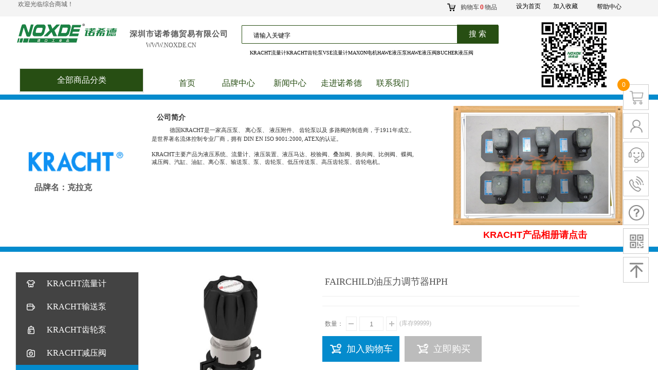

--- FILE ---
content_type: text/html; charset=utf-8
request_url: http://www.noxde.cn/page136?product_id=1432
body_size: 52604
content:
<!DOCTYPE html PUBLIC "-//W3C//DTD XHTML 1.0 Transitional//EN" "http://www.w3.org/TR/xhtml1/DTD/xhtml1-transitional.dtd">
<html xmlns="http://www.w3.org/1999/xhtml" lang="zh-Hans" >
	<head>
		<meta http-equiv="X-UA-Compatible" content="IE=Edge,chrome=1" />
	<meta name="viewport" content="width=1220" />	<meta http-equiv="Content-Type" content="text/html; charset=utf-8" />
		<meta name="format-detection" content="telephone=no" />
	     <meta http-equiv="Cache-Control" content="no-transform"/> 
     <meta http-equiv="Cache-Control" content="no-siteapp"/>
	<title>E+H流量计-液位计-压力变送器</title>
	<meta name="keywords"  content="E+H E+H流量计 E+H液位计 E+H压力变送器 Endress+Hauser" />
	<meta name="description" content=" E+H E+H流量计 E+H液位计 E+H压力变送器-诺希德贸易" />
    
                
			<link rel="shortcut icon" href="http://pmtd00f82.pic41.websiteonline.cn/upload/i8jb.ico" type="image/x-icon" />
	<link rel="Bookmark" href="http://pmtd00f82.pic41.websiteonline.cn/upload/i8jb.ico" />
		

		<link href="http://static.websiteonline.cn/website/template/default/css/default.css?v=17534100" rel="stylesheet" type="text/css" />
<link href="http://www.noxde.cn/template/default/css/font/font.css?v=15750090" rel="stylesheet" type="text/css" />
<link href="http://www.noxde.cn/template/default/css/wpassword/iconfont.css?v=17496248" rel="stylesheet" type="text/css" />
<link href="http://static.websiteonline.cn/website/plugin/title/css/title.css?v=17083134" rel="stylesheet" type="text/css" />
<link href="http://static.websiteonline.cn/website/plugin/tb_shopping_cart/css/tb_shopping_cart.css?v=14885276" rel="stylesheet" type="text/css" />
<link href="http://static.websiteonline.cn/website/plugin/media/css/media.css?v=14077216" rel="stylesheet" type="text/css" />
<link href="http://static.websiteonline.cn/website/plugin/sitesearch/css/sitesearch.css?v=16861948" rel="stylesheet" type="text/css" />
<link href="http://static.websiteonline.cn/website/plugin/tb_product_detail/css/tb_product_detail.css?v=17387192" rel="stylesheet" type="text/css" />
<link href="http://static.websiteonline.cn/website/plugin/lantern/css/lantern.css?v=17326740" rel="stylesheet" type="text/css" />
<link href="http://static.websiteonline.cn/website/plugin/sidebar/css/sidebar.css?v=16860282" rel="stylesheet" type="text/css" />
<link href="http://static.websiteonline.cn/website/plugin/record/css/record.css?v=15222156" rel="stylesheet" type="text/css" />
<style type="text/css">#scroll_container{font-family:宋体,Arial;font-size:12px;font-weight:normal;font-style:normal;line-height:15px;}
.prop_rotate_angle sup,.prop_rotate_angle .posblk-deg{font-size:11px; color:#CDCDCD; font-weight:normal; font-style:normal; }ins#qiao-wrap{height:0;} #qiao-wrap{display:block;}
.scart_iframebox .sctit h2{color:#eb6100;border-color:#eb6100!important;} .scart_iframebox .sctit p.curpagetxt span.cur{color:#eb6100}
</style><style>.iframebox{background-color:#eeeeee!important;background-image:none!important;}</style> 
</head>
<body  >
<input type="hidden" value="4" name="_user_level_val" />
								<script type="text/javascript" language="javascript" src="http://static.websiteonline.cn/website/script/??libsjq.js,jquery.custom.js,jquery.lazyload.js,jquery.rotateutility.js,lab.js,wopop_all.js,jquery.cookie.js,jquery.simplemodal.js,fullcollumn.js,objectFitPolyfill.min.js,ierotate.js,effects/velocity.js,effects/velocity.ui.js,effects/effects.js,fullpagescroll.js,common.js,heightAdapt.js?v=17573096"></script>
<script type="text/javascript" language="javascript" src="http://static.websiteonline.cn/website/plugin/??buttons/js/init.js,media/js/init.js,sitesearch/js/init.js,tb_product_category/js/overall.js,new_navigation/js/overall.js,picture_hover/js/init.js?v=17636160"></script>
	<script type="text/javascript" language="javascript">
    			var webmodel = {};
	        
    wp_pages_global_func($.extend({
        'isedit': '0',
        'islogin': '0',
        'domain': 'pmtd00f82',
        'p_rooturl': 'http://www.noxde.cn',
        'static_rooturl': 'http://static.websiteonline.cn/website',
        'interface_locale': "zh_CN",
        'dev_mode': "0",
        'getsession': ''
    }, {"phpsessionid":"","punyurl":"http:\/\/www.noxde.cn","curr_locale":"zh_CN","mscript_name":"","converted":false}));
    
	</script>

<link href="http://www.noxde.cn/ce5d4fbe0781e1578bff9bea0b903fa7.cssx" rel="stylesheet" /><div id="page_set_css">
</div><input type="hidden" id="page_id" name="page_id" value="136" rpid="100">
<div id="scroll_container" class="scroll_contain" style="">
	    	<div id="scroll_container_bg" style=";">&nbsp;</div>
<script>
initScrollcontainerHeight();	
</script>
     <div id="overflow_canvas_container">        <div id="canvas" style=" margin: 0 auto;width:1220px;;height:2200px">
    <div id="layerE1C03D598E878DD21F211488EA3D7056" class="full_column"   style="width:1220px;position:absolute;top:0px;height:32px;z-index:101;">
    <div class="full_width " style="position:absolute;height:32px;background-color:#f4f4f4;background:;">		
    </div>
			<div class="full_content" style="width:1220px; position:absolute;left:0;top:0;margin-left: 0px;;height:32px;">
								<div id='layer084D97C727674A75CA26F6A381E6E86E' type='title'  class='cstlayer' style='left: 5px; top: 0px; position: absolute; z-index: 103; width: 304px; height: 20px; '  mid=""  fatherid='layerE1C03D598E878DD21F211488EA3D7056'    deg='0'><div class="wp-title_content" style="word-wrap: break-word; padding: 0px; border-color: transparent; border-width: 0px; height: 20px; width: 304px; display: block;">欢迎光临综合商城！</div>
<script type="text/javascript">
$(function(){
	$('.wp-title_content').each(function(){
		if($(this).find('div').attr('align')=='justify'){
			$(this).find('div').css({'text-justify':'inter-ideograph','text-align':'justify'});
		}
	})	
})
</script>

</div><script>				 $('#layer084D97C727674A75CA26F6A381E6E86E').triggerHandler('layer_ready');</script><div id='layerA9A4174E47C84FF5F7E6C5C4A278D983' type='bookmark'  class='cstlayer' style='left: 974px; top: 5px; position: absolute; z-index: 100; width: 145px; height: 20px; '  mid=""  fatherid='layerE1C03D598E878DD21F211488EA3D7056'    deg='0'><script language="javascript">
function AddFavorite(sURL, sTitle)
{
    try
    {
		if( typeof(sURL) =="undefined" || sURL.length==0) { sURL=window.location; }
		if( typeof(sTitle) =="undefined" || sTitle.length==0) { sTitle=document.title; } 
        window.external.addFavorite(sURL, sTitle);
    }
    catch (e)
    {
        try
        {
            window.sidebar.addPanel(sTitle, sURL, "");
        }
        catch (e)
        {
            alert("您使用的浏览器不支持此功能，请按“Ctrl + D”键手工加入收藏!");
        }
    }
}


function setHome(objid,urls) {
	var a = objid, b = urls, c = "unknown"; 
	try {
	    if( typeof(b) =="undefined" || b.length==0) { b=location.href; }		
		a.style.behavior = "url(#default#homepage)";
		var d = a.isHomePage(b);
		d = (d = d || a.isHomePage(b + "/")) || a.isHomePage(b + "/#");
		d = "" + d;
	   if (d != "true"){
			a.setHomePage(b);
	   }else{
			alert("您已经设为首页了!");
	   }
	} catch (e) {
		alert("您的浏览器不支持自动设置主页，请使用浏览器菜单手动设置!");
		return "unknown"
	}
};


</script>	
<script language="javascript">
$(function(){
	$(".bmark,.bmarks").click(function(){
		var data=0;		
		if($(this).hasClass("bmark")){ data=1;}
		if(data=="1"){
			setHome($(this)[0],'');
		}else{
			AddFavorite("", "");
		}
	});
});
</script>
	


<div class="wp-bookmark_content" style="width: 145px; height: 20px; border-color: transparent; border-width: 0px;">
<a href="#" class="bmark" data="1" style="color: rgb(0, 0, 0); font-family: &quot;Microsoft YaHei&quot;;">设为首页</a><span attr="0" class="bookspace" style="width: 12px; display: inline-block;"></span><span attr="0" class="bookdelimiter" style="line-height: 100%; color: rgb(0, 0, 0); display: none;">|</span><span attr="0" class="bookspace" style="width: 12px; display: inline-block;"></span><a href="#" class="bmarks" data="1" style="color: rgb(0, 0, 0); font-family: &quot;Microsoft YaHei&quot;;">加入收藏</a> 
</div></div><script>				 $('#layerA9A4174E47C84FF5F7E6C5C4A278D983').triggerHandler('layer_ready');</script><div id='layer1CEC7439E3A29F1D536E74200D2E8B32' type='tb_shopping_cart'  class='cstlayer' style='left: 835px; top: -1px; position: absolute; z-index: 101; width: 125px; height: 29px; '  mid=""  fatherid='layerE1C03D598E878DD21F211488EA3D7056'    deg='0'><script type="text/javascript" src="http://static.websiteonline.cn/website/plugin/tb_shopping_cart/js/tb_shopping_cart_browser.js"></script>
<div class="wp-tb_shopping_cart_content" style="word-wrap: break-word; padding: 0px; border-color: transparent; border-width: 0px; overflow: hidden; width: 125px; height: 29px;">


<script type="text/javascript">
	 
</script>
<div class="wp-cart-style-07">
<span class="wp-cart-icon"></span>
<div class="wp-cart-content"><a href="javascript:void(0);" onclick="wp_shopping_cart_layer1CEC7439E3A29F1D536E74200D2E8B32();"><span class="wp-cart-content-text">购物车</span><span class="wp-cart-content-num wp-shopping_cart-con-num">0</span><span class="wp-cart-content-text">物品</span></a></div>
</div><!--cart_style_07--></div>
<script language="javascript">
function wp_shopping_cart_layer1CEC7439E3A29F1D536E74200D2E8B32()
{
	 
		wp_shoppingCart(parseToURL("tb_shopping_cart","showItems"),{
			title:"购物车",
			width: 791,
			top:60
		});
 
	
	
}
</script>
<div class="wp-shopping_cart-onlinepay-container"></div></div><script>				 $('#layer1CEC7439E3A29F1D536E74200D2E8B32').triggerHandler('layer_ready');</script><div id='layer92E0196910D0CBB3310EA8C09F788DFE' type='buttons'  class='cstlayer' style='left: 1122px; top: 2px; position: absolute; z-index: 102; width: 66px; height: 23px; '  mid=""  fatherid='layerE1C03D598E878DD21F211488EA3D7056'    deg='0'><div class="wp-buttons_content" style="padding: 0px; border-color: transparent; border-width: 0px; overflow: hidden; width: 66px; height: 23px;"><a href="http://www.noxde.cn/help"  class="btnarea button_btndefault-link" style="width:66px;left:0px;top:0px;height:23px;line-height:23px;">
  <span class="button_btndefault-label">帮助中心</span>
</a><script type="text/javascript" src="http://static.websiteonline.cn/website/script/usermanagemob/clipboard.js"></script>
<script language="javascript">$('#layer92E0196910D0CBB3310EA8C09F788DFE').layer_ready(function(){
	
			(function(){
	var param={"layerid":"layer92E0196910D0CBB3310EA8C09F788DFE","bgFlag":0,"bhFlag":0};
	layer_buttons_text_display_func(param);
	})();
	
	
			
		
		
			    
    	    
		btnFloat({"border_radius":"3px 3px 3px 3px","btntext":"\u5e2e\u52a9\u4e2d\u5fc3","btnlink":{"ctype":"page","options":{"menuid":"88","target":"0"},"address":"http:\/\/website-edit.onlinewebsite.cn\/website\/index.php?_m=wp_frontpage&_a=index&id=88&domain=tpl-cc151f0&editdomain=admin.ls1001.com&SessionID=ddc366a690e5dcc9e1cff3b1651c958e"},"txtcolor_link":"rgba(0,0,0,1)","txtcolor_hover":"rgba(0,0,0,1)","bgcolor_link":"transparent","bgcolor_hover":"transparent","shadow_enable":"hide","txtbold":"normal","txtfont_name":"Microsoft YaHei","ostyle":{"btnarea":"width:66px;left:0px;top:0px;height:23px;line-height:23px;"}},'layer92E0196910D0CBB3310EA8C09F788DFE')
	});</script>
</div>

</div><script>				 $('#layer92E0196910D0CBB3310EA8C09F788DFE').triggerHandler('layer_ready');</script>                                
                                <div class="fullcontent_opacity" style="width: 100%;height: 100%;position: absolute;left: 0;right: 0;top: 0;display:none;"></div>
			</div>
</div>
<script>
        $(".content_copen").live('click',function(){
        $(this).closest(".full_column").hide();
    });
	var $fullwidth=$('#layerE1C03D598E878DD21F211488EA3D7056 .full_width');
	$fullwidth.css({left:0-$('#canvas').offset().left+$('#scroll_container').offset().left-$('#scroll_container').scrollLeft()-$.parseInteger($('#canvas').css("borderLeftWidth")),width:$('#scroll_container_bg').width()});
	$(function () {
				var videoParams={"id":"layerE1C03D598E878DD21F211488EA3D7056","bgauto":null,"ctauto":null,"bVideouse":null,"cVideouse":null,"bgvHeight":null,"bgvWidth":null};
		fullcolumn_bgvideo_init_func(videoParams);
                var bgHoverParams={"full":{"hover":null,"opacity":null,"bg":"#f4f4f4","id":"layerE1C03D598E878DD21F211488EA3D7056","bgopacity":null,"zindextopcolorset":""},"full_con":{"hover":null,"opacity":null,"bg":null,"id":"layerE1C03D598E878DD21F211488EA3D7056","bgopacity":null}};
		fullcolumn_HoverInit(bgHoverParams);
        });
</script>


<div id='layer2404097A8484FFDD5CD1C79C7D4681CD' type='media'  class='cstlayer' style='left: 0px; top: 35px; position: absolute; z-index: 102; width: 200px; height: 61px; '  mid="layerA0CCE14E0991DFBE61580D5E7102A67B"    deg='0'><script>
create_pc_media_set_pic('layer2404097A8484FFDD5CD1C79C7D4681CD',false);
</script>
<div class="wp-media_content"  style="overflow: hidden; width: 200px; height: 61px; border-width: 0px; border-style: solid; padding: 0px;" type="0">
<div class="img_over"  style='overflow: hidden; border-color: transparent; border-width: 0px; width: 200px; height: 61px; position: relative;'>

<div class="imgloading" style="z-index:100;"> </div>
<img  id="wp-media-image_layer2404097A8484FFDD5CD1C79C7D4681CD" onerror="set_thumb_layer2404097A8484FFDD5CD1C79C7D4681CD(this);" onload="set_thumb_layer2404097A8484FFDD5CD1C79C7D4681CD(this);" class="paragraph_image"  type="zoom" src="http://pmtd00f82.pic41.websiteonline.cn/upload/logo.jpg" style="width: 200px; height: 61px; top: -1px; left: 0px; position: relative;;" />
</div>

</div>
<script>
(function(){
		layer_media_init_func('layer2404097A8484FFDD5CD1C79C7D4681CD',{"isedit":false,"has_effects":false});
})()
</script>
</div><script>				 $('#layer2404097A8484FFDD5CD1C79C7D4681CD').triggerHandler('layer_ready');</script><div id='layerA550403B3057DEE222387F1F7AC547A5' type='media'  class='cstlayer' style='left: 1019px; top: 39px; position: absolute; z-index: 121; width: 136px; height: 135px; '  mid="layer8A7319E44930EA2C0DAA8959CEF79C88"    deg='0'><script>
create_pc_media_set_pic('layerA550403B3057DEE222387F1F7AC547A5',false);
</script>
<div class="wp-media_content"  style="overflow: hidden; width: 135px; height: 135px; border-width: 0px; border-style: solid; padding: 0px;" type="0">
<div class="img_over"  style='overflow: hidden; border-color: transparent; border-width: 0px; position: relative; width: 135px; height: 135px;'>

<div class="imgloading" style="z-index:100;"> </div>
<img  id="wp-media-image_layerA550403B3057DEE222387F1F7AC547A5" onerror="set_thumb_layerA550403B3057DEE222387F1F7AC547A5(this);" onload="set_thumb_layerA550403B3057DEE222387F1F7AC547A5(this);" class="paragraph_image"  type="zoom" src="http://pmtd00f82.pic41.websiteonline.cn/upload/3slg.png" style="width: 135px; height: auto;;" />
</div>

</div>
<script>
(function(){
		layer_media_init_func('layerA550403B3057DEE222387F1F7AC547A5',{"isedit":false,"has_effects":false});
})()
</script>
</div><script>				 $('#layerA550403B3057DEE222387F1F7AC547A5').triggerHandler('layer_ready');</script><div id='layer15C4ACBA457B23AC2711F69251E2178C' type='title'  class='cstlayer' style='left: 222px; top: 47px; position: absolute; z-index: 103; width: 205px; height: 32px; '  mid="layerF495260AA2040BE31EC324C27E06BBD2"    deg='0'><div class="wp-title_content" style="word-wrap: break-word; padding: 0px; border-color: transparent; border-width: 0px; height: 32px; width: 205px; display: block;"><font face="微软雅黑"><span style="font-size: 24px; letter-spacing: 1px;"><b>​​​​​​​<span style="font-size: 15px;">深圳市诺希德贸易有限公司</span></b></span></font></div>

</div><script>				 $('#layer15C4ACBA457B23AC2711F69251E2178C').triggerHandler('layer_ready');</script><div id='layer5A0C1063165C7C82D068D4A42FE7528F' type='box'  class='cstlayer' style='left: 440px; top: 49px; position: absolute; z-index: 117; width: 500px; height: 36px; '  mid="layer4170A140B56D2287F8E5F244FA0CA13C"    deg='0'><div class="wp-box_content drop_box" style="border-radius:1px;-moz-border-radius:1px;-webkit-border-radius:1px;word-wrap: break-word; padding: 0px; border-color: rgb(39, 78, 19); border-width: 1px; height: 34px; background-color: rgb(255, 255, 255); width: 498px; border-style: solid;">
    <div id='layerE3FF4265257890E9C10BBACEC80A01D1' type='buttons'  class='cstlayer' style='left: 419px; top: -1px; position: absolute; z-index: 121; width: 80px; height: 36px; opacity: 1; '  mid=""  fatherid='layer4170A140B56D2287F8E5F244FA0CA13C'    deg='0'><div class="wp-buttons_content" style="padding: 0px; border-color: transparent; border-width: 0px; overflow: hidden; width: 80px; height: 36px; border-style: solid;"><a href="javascript:;"  class="btnarea button_btndefault-link" style="width:80px;left:0px;top:0px;height:36px;line-height:36px;">
  <span class="button_btndefault-label">搜 索</span>
</a><script type="text/javascript" src="http://static.websiteonline.cn/website/script/usermanagemob/clipboard.js"></script>
<script language="javascript">$('#layerE3FF4265257890E9C10BBACEC80A01D1').layer_ready(function(){
	
			(function(){
	var param={"layerid":"layerE3FF4265257890E9C10BBACEC80A01D1","bgFlag":0,"bhFlag":0};
	layer_buttons_text_display_func(param);
	})();
	
	
			
		
		
			    
    	    
		btnFloat({"border_radius":"0px 0px 0px 0px","bgcolor_link":"rgba(39,78,19,1)","txtcolor_link":"rgba(255,255,255,1)","btntext":"\u641c \u7d22","bgcolor_hover":"rgba(255,153,0,1)","txtcolor_hover":"rgba(255,255,255,1)","shadow_enable":"hide","txtfont_name":"Microsoft YaHei","txtbold":"normal","txtfont_size":"15","ostyle":{"btnarea":"width:80px;left:0px;top:0px;height:36px;line-height:36px;"}},'layerE3FF4265257890E9C10BBACEC80A01D1')
	});</script>
</div>

</div><script>				 $('#layerE3FF4265257890E9C10BBACEC80A01D1').triggerHandler('layer_ready');</script>    
</div>
</div><script>		         if($.browser.msie && $.browser.version < 9) $('#layer5A0C1063165C7C82D068D4A42FE7528F').find('div:first').addClass('layer_content'); 				 $('#layer5A0C1063165C7C82D068D4A42FE7528F').triggerHandler('layer_ready');</script><div id='layerD2E9C89B9A6DCE2B58C924CEF676B2F1' type='sitesearch'  class='cstlayer' style='left: 456px; top: 55px; position: absolute; z-index: 119; width: 493px; height: 27px; opacity: 1; '  mid="layer07F18B8C93B7D878F889214598B49B70"    deg='0'><div class="wp-sitesearch_content" style="word-wrap: break-word; padding: 0px; border-color: transparent; border-width: 0px; width: 493px; height: 27px; border-style: solid;">
	<div class="wp-sitesearch_container" skin="skin4" type="all" opn="0">
		<script type="text/javascript">
	
</script>

<div class="searchbox">
    <div style="display: flex;">
        <div class="ninputs">
            <input type="text" class="searchbox_txt" name="keywords" value="请输入关键字" ></div>
        <input type="hidden" name="searchcontent" value="product"/>
        <div class="sright"> <div class="searchbox_btn">搜索</div></div>
    </div>
        <div class="keywords">
    	<span>KRACHT流量计</span><span>KRACHT齿轮泵</span><span>VSE流量计</span><span>MAXON电机</span><span>HAWE液压泵</span><span>HAWE液压阀</span><span>BUCHER液压阀</span>    </div>
    </div>


<script language="javascript">	

	var dom=$("#layerD2E9C89B9A6DCE2B58C924CEF676B2F1");
                var width_xz=0;
	if($.browser.msie && $.browser.version>=9){ width_xz=4;}
	dom.find('.searchbox_txt').css({'width':(dom.width()-width_xz-dom.find('.searchbox_btn').outerWidth(true))-10-4+'px'});
                //key hide show
        dom.find(".searchbox_txt").click(function () {
             if ($(this).val() == "请输入关键字") {
                 $(this).attr("value","");
             }
        });
        dom.find(".searchbox_txt").blur(function () {
            if ($(this).val() == "") {
                $(this).attr('value','请输入关键字')
            }
        });

                	dom.find('.keywords span').click(function(){
        		dom.find('.searchbox_txt').val($(this).html());
        		dom.find('.sright').click();
        	})
        </script>
            <div class="searchtype" style='display:none;' >
			<input type="radio" name="c_layerD2E9C89B9A6DCE2B58C924CEF676B2F1" value="title"  class="catetype"/><span class="s_title">名称</span><input type="radio" name="c_layerD2E9C89B9A6DCE2B58C924CEF676B2F1" value="intro" class="catetype"/><span  class="s_description">描述</span><input type="radio" name="c_layerD2E9C89B9A6DCE2B58C924CEF676B2F1" value="content" class="catetype"/><span  class="s_content">内容</span>		</div>
	</div>

<script language="javascript">
var wp_productsearchcache = null;
$('body').data('wp_searchcache',wp_productsearchcache);
(function(){
var urldata = null;
var param={"layer_id":"layerD2E9C89B9A6DCE2B58C924CEF676B2F1","skin":"skin4","article_page":"89","product_page":"137","payknow_page":-1,"article_pageres":"-1","product_pageres":"-1","openArticleUrl":0,"openPayknowUrl":0,"search_type":0,"sswitch":"1","wordsplist":"0","openProductUrl":0,"search_listNum":"10","extend_content":{"mode":"skins","skin":"skin4","sshinput_txtcolor":"#000000","sshinputborder_txtcolor":"transparent","sshinputborder_txtsize":"2","sshbtn_txtsize":"14","sshbtn_txtbold":"normal","sshbtn_txtcolor":"transparent","sshbtnborder_txtcolor":"transparent","sshbtnborder_txtsize":"0","sshbtn_bgcolor_txtcolor":"transparent","sshbtn_bgcolor_hover_txtcolor":"transparent","sshinput_txtfamily":"SimSun","sshbtn_txtfamily":"SimSun","sshinput_txtsize":"12","ssbeijing_txtcolor":"transparent","sshinput_txtbold":"normal","sshbtn_bg_txtcolor":"https:\/\/static.websiteonline.cn\/website\/plugin\/sitesearch\/styles\/skin5\/bg.jpg","sshbtn_bg_hover_txtcolor":"https:\/\/static.websiteonline.cn\/website\/plugin\/sitesearch\/styles\/skin5\/bg0.jpg","sshbtn_bigbg_txtcolor":"https:\/\/static.websiteonline.cn\/website\/plugin\/sitesearch\/styles\/skin6\/bg.jpg","sshkey_txtfamily":"Microsoft YaHei","sshkey_txttip":"KRACHT\u6d41\u91cf\u8ba1 KRACHT\u9f7f\u8f6e\u6cf5 VSE\u6d41\u91cf\u8ba1 MAXON\u7535\u673a HAWE\u6db2\u538b\u6cf5 HAWE\u6db2\u538b\u9600 BUCHER\u6db2\u538b\u9600","sshkeytop_txtsize":"12","sshkey_txtcolor":"#000000","sshkey_txtsize":"10"},"sshdefalutshow":"0","langs":{"Search Pro":"\u4ea7\u54c1","Search Result":"\u641c\u7d22\u7ed3\u679c\u9875\u9762","Name":"\u540d\u79f0","Description":"\u63cf\u8ff0","Search Art":"\u6587\u7ae0","Search Title":"\u6807\u9898","Search Summary":"\u6458\u8981"},"editmode":0};
var $curlayer = $('#layerD2E9C89B9A6DCE2B58C924CEF676B2F1');
$curlayer.mod_property({"extend_content":{"mode":"skins","skin":"skin4","sshinput_txtcolor":"#000000","sshinputborder_txtcolor":"transparent","sshinputborder_txtsize":"2","sshbtn_txtsize":"14","sshbtn_txtbold":"normal","sshbtn_txtcolor":"transparent","sshbtnborder_txtcolor":"transparent","sshbtnborder_txtsize":"0","sshbtn_bgcolor_txtcolor":"transparent","sshbtn_bgcolor_hover_txtcolor":"transparent","sshinput_txtfamily":"SimSun","sshbtn_txtfamily":"SimSun","sshinput_txtsize":"12","ssbeijing_txtcolor":"transparent","sshinput_txtbold":"normal","sshbtn_bg_txtcolor":"https:\/\/static.websiteonline.cn\/website\/plugin\/sitesearch\/styles\/skin5\/bg.jpg","sshbtn_bg_hover_txtcolor":"https:\/\/static.websiteonline.cn\/website\/plugin\/sitesearch\/styles\/skin5\/bg0.jpg","sshbtn_bigbg_txtcolor":"https:\/\/static.websiteonline.cn\/website\/plugin\/sitesearch\/styles\/skin6\/bg.jpg","sshkey_txtfamily":"Microsoft YaHei","sshkey_txttip":"KRACHT\u6d41\u91cf\u8ba1 KRACHT\u9f7f\u8f6e\u6cf5 VSE\u6d41\u91cf\u8ba1 MAXON\u7535\u673a HAWE\u6db2\u538b\u6cf5 HAWE\u6db2\u538b\u9600 BUCHER\u6db2\u538b\u9600","sshkeytop_txtsize":"12","sshkey_txtcolor":"#000000","sshkey_txtsize":"10"}});
param['wp_productsearchcache']=wp_productsearchcache;

var searchFlag = 4;

layer_sitesearch_init_func(param,urldata,searchFlag);
})()
</script>
</div>
</div><script>				 $('#layerD2E9C89B9A6DCE2B58C924CEF676B2F1').triggerHandler('layer_ready');</script><div id='layer81C5041127FC48189DA943CD56BA4EA8' type='title'  class='cstlayer' style='left: 254px; top: 80px; position: absolute; z-index: 104; width: 165px; height: 16px; '  mid=""    deg='0'><div class="wp-title_content" style="word-wrap: break-word; padding: 0px; border-color: transparent; border-width: 0px; height: 15px; width: 165px; display: block;"><font face="微软雅黑"><span style="text-transform: uppercase;">www.noxde.cN</span></font></div>

</div><script>				 $('#layer81C5041127FC48189DA943CD56BA4EA8').triggerHandler('layer_ready');</script><div id='layerCA6A03753A67EBFE35E767D23230B387' type='tb_product_category'  class='cstlayer' style='left: 8px; top: 133px; position: absolute; z-index: 120; width: 239px; height: 46px; '  mid=""    deg='0'>
<div class="wp-tb_product_category_content" id="wp-ptype_layerCA6A03753A67EBFE35E767D23230B387" style="border-color: rgb(217, 217, 217); border-width: 1px; width: 239px; height: 46px; border-style: solid; padding: 0px;">
<script type="text/javascript"> 
$("#layerCA6A03753A67EBFE35E767D23230B387").data("jeditMode",0);
layer_tbprdcat_setvar({"isedit":0,"layerid":"layerCA6A03753A67EBFE35E767D23230B387","menustyle":"vertical_vs9_1"});
$(function(){
	setTimeout(function(){
		var layerids = "ul#nav_layerCA6A03753A67EBFE35E767D23230B387";
					if($(layerids).find('.wp_subtop:last').children('a').html() == ""){
				$(layerids).find('.wp_subtop:last').children('a').html('更多');
			}
			},500)
})
					$("#layerCA6A03753A67EBFE35E767D23230B387").data("datasty_", '@charset "utf-8";  #nav_layerCA6A03753A67EBFE35E767D23230B387 em,#nav_layerCA6A03753A67EBFE35E767D23230B387 i,#nav_layerCA6A03753A67EBFE35E767D23230B387 u {      font-style: normal;  }  #nav_layerCA6A03753A67EBFE35E767D23230B387 ul,#nav_layerCA6A03753A67EBFE35E767D23230B387 li,#nav_layerCA6A03753A67EBFE35E767D23230B387 dd,#nav_layerCA6A03753A67EBFE35E767D23230B387 dl,#nav_layerCA6A03753A67EBFE35E767D23230B387 dt{      list-style-type: none  }  #nav_layerCA6A03753A67EBFE35E767D23230B387 li,#nav_layerCA6A03753A67EBFE35E767D23230B387 a,#nav_layerCA6A03753A67EBFE35E767D23230B387 div{      outline: none  }  #nav_layerCA6A03753A67EBFE35E767D23230B387 .clearfix:after {      content: "." ;      display: block ;      height: 0 ;      clear: both ;      visibility: hidden ;  }  #nav_layerCA6A03753A67EBFE35E767D23230B387 *:first-child+html .clearfix { zoom: 1; } /* IE7 */     #nav_layerCA6A03753A67EBFE35E767D23230B387 .clear,#nav_layerCA6A03753A67EBFE35E767D23230B387 .clr {      clear: both;      display: block;      font-size: 0;      height: 0;      line-height: 0;      overflow: hidden;  }  #nav_layerCA6A03753A67EBFE35E767D23230B387 .cl{      clear: both;  }  #nav_layerCA6A03753A67EBFE35E767D23230B387 img{      border:0  }  #nav_layerCA6A03753A67EBFE35E767D23230B387 a {      color:#666666;      text-decoration: none;      cursor: pointer;      font-size: 12px  }  #nav_layerCA6A03753A67EBFE35E767D23230B387 a:hover{      color:#b61d1d  }  #nav_layerCA6A03753A67EBFE35E767D23230B387 {      height: 44px;  }  #nav_layerCA6A03753A67EBFE35E767D23230B387 #categorys-2014 {      float: left;      height: 44px;      overflow: visible;      position: relative;      width: 210px;      z-index: 10;  }  #nav_layerCA6A03753A67EBFE35E767D23230B387 #categorys-2014 .dt a {      background: #b1191a none repeat scroll 0 0;      color: #fff;      display: block;      font: 400 15px/44px "Microsoft YaHei";      height: 44px;      text-decoration: none;      width: 210px;  }  #nav_layerCA6A03753A67EBFE35E767D23230B387 #categorys-2014 .dt a span{padding: 0 10px;}  #nav_layerCA6A03753A67EBFE35E767D23230B387 #categorys-2014 .dd {      background: #c81623 none repeat scroll 0 0;  }  #nav_layerCA6A03753A67EBFE35E767D23230B387 #categorys-2014 .dd-inner .item {      color: #fff;      height: 31px;line-height: 31px;      position: relative;      z-index: 1;  }  #nav_layerCA6A03753A67EBFE35E767D23230B387 #categorys-2014 .dd-inner:hover {      background: none;  }  #nav_layerCA6A03753A67EBFE35E767D23230B387 #categorys-2014 .dd-inner .item a {      color: #fff;font-family: "Microsoft YaHei";  }  #nav_layerCA6A03753A67EBFE35E767D23230B387 #categorys-2014 .dd-inner h3 {      font-family: "Microsoft YaHei";      font-size: 14px;      font-weight: 400;      height: 31px;      padding: 0 20px 0px 10px; ;      z-index: 2;  }    #nav_layerCA6A03753A67EBFE35E767D23230B387 #categorys-2014 .dd-inner i {      font: 400 9px/14px consolas;      height: 14px;      position: absolute;      right: 14px;      top: 9px;      width: 4px;      z-index: 1;  }  #nav_layerCA6A03753A67EBFE35E767D23230B387 #categorys-2014 .dd-inner .hover {      background: #f7f7f7 none repeat scroll 0 0;      color: #b61d1d;  }  #nav_layerCA6A03753A67EBFE35E767D23230B387 #categorys-2014 .dd-inner .item:hover{      background: #f7f7f7;  }  #nav_layerCA6A03753A67EBFE35E767D23230B387 #categorys-2014 .dd-inner .hover a {      color: #b61d1d;  }  #nav_layerCA6A03753A67EBFE35E767D23230B387 #categorys-2014 .dd-inner .hover i {      height: 31px;      left: 205px;      line-height: 200px;      overflow: hidden;      top: 0;      width: 14px;  }  #nav_layerCA6A03753A67EBFE35E767D23230B387 #categorys-2014 .dorpdown-layer {      background: #f7f7f7 none repeat scroll 0 0;      border: 1px solid #b61d1d;      display: none;      left: 209px;      overflow: hidden;      position: absolute;      top: 43px;      width: 779px;  }  #nav_layerCA6A03753A67EBFE35E767D23230B387 #categorys-2014 .dorpdown-layer:hover {  }  #nav_layerCA6A03753A67EBFE35E767D23230B387 #categorys-2014 .dorpdown-layer .hover {      display: block;  }  #nav_layerCA6A03753A67EBFE35E767D23230B387 #categorys-2014 .item-sub {      display: none;      overflow: hidden;  }  #nav_layerCA6A03753A67EBFE35E767D23230B387 #categorys-2014 .item-sub::after {      clear: both;      content: ".";      display: block;      height: 0;  }  #nav_layerCA6A03753A67EBFE35E767D23230B387 #categorys-2014 .item-channels {      background: #f7f7f7 none repeat scroll 0 0;      display: inline;      float: left;      height: 24px;      overflow: hidden;      padding: 20px 0 0 20px;      width: 570px;  }  #nav_layerCA6A03753A67EBFE35E767D23230B387 #categorys-2014 .item-channels a {      background: #7c7171 none repeat scroll 0 0;      color: #fff;      display: inline-block;      float: left;      line-height: 24px;      margin-right: 10px;      padding: 0 0 0 8px;      white-space: nowrap;  }  #nav_layerCA6A03753A67EBFE35E767D23230B387 #categorys-2014 .item-channels a:hover {      background: #c81623 none repeat scroll 0 0;  }  #nav_layerCA6A03753A67EBFE35E767D23230B387 #categorys-2014 .item-channels a:hover i {      background: #b1191a none repeat scroll 0 0;  }  #nav_layerCA6A03753A67EBFE35E767D23230B387 #categorys-2014 .item-channels i {      background: #5c5251 none repeat scroll 0 0;      cursor: pointer;      display: inline-block;      font: 400 9px/24px consolas;      height: 24px;      margin-left: 8px;      text-align: center;      width: 23px;  }  #nav_layerCA6A03753A67EBFE35E767D23230B387 #categorys-2014 .item-channels .line {      border-left: 1px solid #dbdbdb;      display: inline;      float: left;      height: 24px;      margin-right: 7px;      overflow: hidden;      width: 1px;  }  #nav_layerCA6A03753A67EBFE35E767D23230B387 #categorys-2014 .item-channels .img-link {      background: rgba(0, 0, 0, 0) none repeat scroll 0 0;      line-height: normal;      padding: 0;  }  #nav_layerCA6A03753A67EBFE35E767D23230B387 #categorys-2014 .item-channels .img-link:hover {      background: rgba(0, 0, 0, 0) none repeat scroll 0 0;  }  #nav_layerCA6A03753A67EBFE35E767D23230B387 #categorys-2014 .item-channels .style-red {      background: #c81623 none repeat scroll 0 0;  }  #nav_layerCA6A03753A67EBFE35E767D23230B387 #categorys-2014 .item-channels .style-red i {      background: #b1191a none repeat scroll 0 0;  }  #nav_layerCA6A03753A67EBFE35E767D23230B387 #categorys-2014 .item-channels .style-red:hover {      background: #961019 none repeat scroll 0 0;  }  #nav_layerCA6A03753A67EBFE35E767D23230B387 #categorys-2014 .item-channels .style-red:hover i {      background: #851313 none repeat scroll 0 0;  }  #nav_layerCA6A03753A67EBFE35E767D23230B387 #categorys-2014 .subitems {      float: left;      margin-bottom: -1000px;      padding: 6px 0 1006px 20px;      width: 570px;  }  #nav_layerCA6A03753A67EBFE35E767D23230B387 #categorys-2014 .subitems .seclink { font-family: "Microsoft YaHei";}  #nav_layerCA6A03753A67EBFE35E767D23230B387 #categorys-2014 .subitems .seclink:hover { font-family: "Microsoft YaHei";}  #nav_layerCA6A03753A67EBFE35E767D23230B387 #categorys-2014 .subitems .thilink { font-family: "Microsoft YaHei";}  #nav_layerCA6A03753A67EBFE35E767D23230B387 #categorys-2014 .subitems .thilink:hover { font-family: "Microsoft YaHei";}    #nav_layerCA6A03753A67EBFE35E767D23230B387 #categorys-2014 .subitems dl {      line-height: 2em;      overflow: hidden;      width: 100%;  }  #nav_layerCA6A03753A67EBFE35E767D23230B387 #categorys-2014 .subitems dl.fore1 dd {      border-top: medium none;  }  #nav_layerCA6A03753A67EBFE35E767D23230B387 #categorys-2014 .subitems dt {      float: left;      font-weight: 700;      padding: 8px 30px 0 0;      position: relative;      text-align: right;      min-width: 54px;  }  #nav_layerCA6A03753A67EBFE35E767D23230B387 #categorys-2014 .subitems dt i {      font: 400 9px/14px consolas;      height: 14px;      position: absolute;      right: 18px;      top: 13px;      width: 4px;  }  #nav_layerCA6A03753A67EBFE35E767D23230B387 #categorys-2014 .subitems dd {      border-bottom: 1px solid #eee;      float: left;      padding: 6px 0;      width: 480px;  }  #nav_layerCA6A03753A67EBFE35E767D23230B387 #categorys-2014 .subitems dd a {      border-left: 1px solid #e0e0e0;      float: left;      height: 16px;      line-height: 16px;      margin: 4px 0;      padding: 0 8px;      white-space: nowrap;  }  #nav_layerCA6A03753A67EBFE35E767D23230B387 #categorys-2014 .item-brands {      display: inline;      float: right;      margin: 19px 20px 10px 0;      overflow: hidden;      width: 168px;  }  #nav_layerCA6A03753A67EBFE35E767D23230B387 #categorys-2014 .item-brands a {      display: inline;      float: left;      margin: 1px 0 0 1px;  }  #nav_layerCA6A03753A67EBFE35E767D23230B387 #categorys-2014 .item-promotions {      display: inline;      float: right;      margin:20px 20px 20px 0px;      width: 168px;  }  #nav_layerCA6A03753A67EBFE35E767D23230B387 #categorys-2014 .item-promotions a {      display: block;      margin-bottom: 1px;  }');
		$("#layerCA6A03753A67EBFE35E767D23230B387").data("datastys_", '#nav_layerCA6A03753A67EBFE35E767D23230B387 #categorys-2014 .dd{width:239px;}#nav_layerCA6A03753A67EBFE35E767D23230B387 #categorys-2014 .dt a{width:239px;}#nav_layerCA6A03753A67EBFE35E767D23230B387 #categorys-2014 .dorpdown-layer{left:238px;}#nav_layerCA6A03753A67EBFE35E767D23230B387 #categorys-2014 .dt a{background-color:#274e13;}#nav_layerCA6A03753A67EBFE35E767D23230B387 #categorys-2014 .dt a{text-align:center;}#nav_layerCA6A03753A67EBFE35E767D23230B387 #categorys-2014 .dd{background-color:#000000;}#nav_layerCA6A03753A67EBFE35E767D23230B387 #categorys-2014 .dd-inner .item{text-align:center;}#nav_layerCA6A03753A67EBFE35E767D23230B387 #categorys-2014 .dd-inner .item{background-color:#000000;}#nav_layerCA6A03753A67EBFE35E767D23230B387 #categorys-2014 .dd-inner .item a:hover{color:#ffffff;}#nav_layerCA6A03753A67EBFE35E767D23230B387 #categorys-2014 .dd-inner .hover a{color:#ffffff;}#nav_layerCA6A03753A67EBFE35E767D23230B387 #categorys-2014 .dd-inner .item:hover{background-color:#000000;}#nav_layerCA6A03753A67EBFE35E767D23230B387 #categorys-2014 .dd-inner .hover{background-color:#000000;}#nav_layerCA6A03753A67EBFE35E767D23230B387 #categorys-2014 .subitems .thilink{color:#000000;}#nav_layerCA6A03753A67EBFE35E767D23230B387 #categorys-2014 .dorpdown-layer{background-color:#ffffff;}#nav_layerCA6A03753A67EBFE35E767D23230B387 #categorys-2014 .subitems .seclink:hover{color:#000000;}#nav_layerCA6A03753A67EBFE35E767D23230B387 #categorys-2014 .subitems .thilink:hover{color:#000000;}#nav_layerCA6A03753A67EBFE35E767D23230B387 #categorys-2014 .dorpdown-layer:hover{background-color:#ffffff;}#nav_layerCA6A03753A67EBFE35E767D23230B387 #categorys-2014 .dt a{font-size:16px}');
		
</script>
<div skin="vertical_vs9_1" class="nav1 menu_vertical_vs9_1" ishorizon="" colorstyle="" direction="0" more="更多" moreshow="1" morecolor="darkorange" hover="1" hover_set="" pro_cateid=""  subopen="0" submethod="0" menushow="" style="">
	<div id="datasty_layerCA6A03753A67EBFE35E767D23230B387" style="display:none;width:0px;height:0px;">
		</div>
	<div id="datastys_layerCA6A03753A67EBFE35E767D23230B387" style=" display:none; width:0px; height:0px;">
		</div>
	<div id="hoverlayerCA6A03753A67EBFE35E767D23230B387" style=" display:none; width:0px; height:0px;"></div>	
  <ul id="nav_layerCA6A03753A67EBFE35E767D23230B387" class="navigation">
  <script>
$(function(){
    var curlid = 'layerCA6A03753A67EBFE35E767D23230B387',ishover = '1';
    $('#'+curlid+' #categorys-2014').attr("descw",$('#'+curlid).find(".dorpdown-layer").width())
    $('#'+curlid).find(".dd-inner").children(".item").hover(function() { //一级导航悬浮
        $('#'+curlid).find('div.item-sub:visible');
        $(this).addClass("hover").siblings(".item").removeClass("hover");
        var index = $(this).index();
        $('#'+curlid).find(".dorpdown-layer").children(".item-sub").hide();
        
        var tlength = $('#'+curlid).find(".dorpdown-layer").children(".item-sub").eq(index).find('.subitems').text();
        var nodepromotions = $('#'+curlid).find(".dorpdown-layer").children(".item-sub").eq(index).find('.item-promotions');
        if(tlength){
            $('#'+curlid).find(".dorpdown-layer").children(".item-sub").eq(index).show();
            $('#'+curlid).find("#index_menus_sub").show();
        }else $('#'+curlid).find("#index_menus_sub").hide();
                var dorpdown_layer =$('#'+curlid+' #categorys-2014').attr("descw");
        var alldts= $('#'+curlid).find(".dorpdown-layer").children(".item-sub").eq(index).find(".subitems dt");
        var thei=0;
        var func=function(){
            if(!alldts.is(':visible')){
                if(thei<1000) setTimeout(func,10);
                thei+=1;
                return;
            }
            alldts.css('width','auto');
            var dtwidth=54;
            alldts.each(function(){
                var w=$(this).outerWidth();
                if(w>dtwidth) dtwidth=w;
            })
            alldts.css('width',dtwidth+'px');
            var index_menus_sub_w = subitems_w = subitems_dd_w = '';
            if(nodepromotions.length){index_menus_sub_w =dorpdown_layer;subitems_w = index_menus_sub_w - (168+42); }
            else{index_menus_sub_w = (dorpdown_layer-188);subitems_w = index_menus_sub_w - 42;} 
            subitems_dd_w = subitems_w-dtwidth-36;
            $('#'+curlid).find("#index_menus_sub").width(index_menus_sub_w)
            $('#'+curlid).find("#index_menus_sub .subitems").width(subitems_w)
            $('#'+curlid).find("#index_menus_sub .subitems dd").width(subitems_dd_w)

            var height_one_dom = $('#'+curlid+' #categorys-2014 .dd');
            var height_two_dom = $('#'+curlid+' #categorys-2014 .dorpdown-layer .item-sub:visible');
            var height_one = height_one_dom.height(),height_two =height_two_dom.height();
            if(height_two<height_one){
                height_two_dom.css('min-height',(height_one_dom.height()-1)+'px');
            }
        }
        func();
        $("#site_footer").css("z-index","5")
    })
    $('#'+curlid).find(".dd-inner").hover(function() { //整个导航菜单悬浮，是否显示二级导航
        if(ishover==1) $('#'+curlid).find(".dd").show();
    }, function() {
        $('#'+curlid).find("#index_menus_sub").hide();
        $('#'+curlid).find('.item').removeClass("hover");
        if(ishover==1) $('#'+curlid).find(".dd").hide();
    })
    
    $('#'+curlid).find("#index_menus_sub").children(".item-sub").hover(function() { //二级导航悬浮
        var index = $(this).index();
        $('#'+curlid).find(".dd-inner").children(".item").eq(index).addClass("hover");
        $('#'+curlid).find("#index_menus_sub").show();
        if(ishover==1) $('#'+curlid).find(".dd").show();
    }, function() {
        $('#'+curlid).find("#index_menus_sub").hide();
        $('#'+curlid).find(".dd-inner").children(".item").removeClass("hover");
        if(ishover==1) $('#'+curlid).find(".dd").hide();
    });
        $('#'+curlid).find(".dt").hover(function() { 
        $('#'+curlid).find(".dd").show();
    }, function() {
		if(ishover==1) $('#'+curlid).find(".dd").hide();
    })
    
        
    var border_col = $('#'+curlid+' #categorys-2014 .dd').css('background-color');
    $('#'+curlid+' #categorys-2014 .dd-inner .item').css('border-color',border_col);
    var item_height = $('#'+curlid+' #categorys-2014 .dd-inner .item').height();
    if(item_height>31){
        var item_i_height = (item_height-31)/2+9;
        $('#'+curlid+' #categorys-2014 .dd-inner .item i').css({'top':item_i_height});
    }
})
</script>
            <div id="nav-2014" style="z-index:1;" class="navigation navigation_vs91"><div class="w"><div class="w-spacer"></div><div class="dorpdown" id="categorys-2014">
            <div class="dt">
                <a href="javascript:;"><span>全部商品分类</span></a>
            </div>
            <div class="dd" style="display:none"><div class="dd-inner"><div  class="item fore"><h3><a style="background:none;" class="firlink downlistBox" href="http://www.noxde.cn/KRACHT?product_category=353&brd=1"  >KRACHT流量计</a></h3><i>&gt;</i></div><div  class="item fore"><h3><a style="background:none;" class="firlink downlistBox" href="http://www.noxde.cn/KRACHT?product_category=364&brd=1"  >KRACHT输送泵</a></h3><i>&gt;</i></div><div  class="item fore"><h3><a style="background:none;" class="firlink downlistBox" href="http://www.noxde.cn/KRACHT?product_category=451&brd=1"  >KRACHT齿轮泵</a></h3><i>&gt;</i></div><div  class="item fore"><h3><a style="background:none;" class="firlink downlistBox" href="http://www.noxde.cn/KRACHT?product_category=354&brd=1"  >KRACHT减压阀</a></h3><i>&gt;</i></div><div  class="item fore"><h3><a style="background:none;" class="firlink downlistBox" href="http://www.noxde.cn/KRACHT?product_category=452&brd=1"  >KRACHT其它产品</a></h3><i>&gt;</i></div></div><div style="display: none;" class="dorpdown-layer 22222222" id="index_menus_sub"><div class="item-sub"><div clstag="h|keycount|2015|0501c" class="subitems 33333333"><dl class="fore abc"><dt><a class="seclink " href="http://www.noxde.cn/KRACHT?product_category=446&brd=1"  >透平流量计TM</a></dt></dl><dl class="fore abc"><dt><a class="seclink " href="http://www.noxde.cn/KRACHT?product_category=447&brd=1"  >齿轮流量计VC</a></dt></dl><dl class="fore abc"><dt><a class="seclink " href="http://www.noxde.cn/KRACHT?product_category=481&brd=1"  >螺旋式流量计SVC</a></dt></dl></div><div clstag="h|keycount|2015|0501e" class="item-promotions"><a target="" href="" class="img-link"><img class="promotions_img" width="160"  height="270"  data-src="http://pmtd00f82.pic41.websiteonline.cn/upload/kracht2_meitu_1_meitu_1.jpg" src="http://pmtd00f82.pic41.websiteonline.cn/upload/kracht2_meitu_1_meitu_1.jpg"></a></div></div><div class="item-sub"><div clstag="h|keycount|2015|0501c" class="subitems 33333333"><dl class="fore abc"><dt><a class="seclink " href="http://www.noxde.cn/KRACHT?product_category=448&brd=1"  >齿轮输送泵 KP</a></dt></dl><dl class="fore abc"><dt><a class="seclink " href="http://www.noxde.cn/KRACHT?product_category=449&brd=1"  >齿轮输送泵 BTH</a></dt></dl><dl class="fore abc"><dt><a class="seclink " href="http://www.noxde.cn/KRACHT?product_category=450&brd=1"  >齿轮输送泵 BT</a></dt></dl></div></div><div class="item-sub"><div clstag="h|keycount|2015|0501c" class="subitems 33333333"><dl class="fore abc"><dt><a class="seclink " href="http://www.noxde.cn/KRACHT?product_category=475&brd=1"  >高压齿轮马达 KM</a></dt></dl><dl class="fore abc"><dt><a class="seclink " href="http://www.noxde.cn/KRACHT?product_category=476&brd=1"  >齿轮输送泵 KF</a></dt></dl></div></div><div class="item-sub"><div clstag="h|keycount|2015|0501c" class="subitems 33333333"><dl class="fore abc"><dt><a class="seclink " href="http://www.noxde.cn/KRACHT?product_category=477&brd=1"  >KRACHT减压阀</a></dt></dl><dl class="fore abc"><dt><a class="seclink " href="http://www.noxde.cn/KRACHT?product_category=478&brd=1"  >KRACHT超压阀</a></dt></dl><dl class="fore abc"><dt><a class="seclink " href="http://www.noxde.cn/KRACHT?product_category=479&brd=1"  >KRACHT换向阀</a></dt></dl><dl class="fore abc"><dt><a class="seclink " href="http://www.noxde.cn/KRACHT?product_category=480&brd=1"  >KRACHT分配器</a></dt></dl></div></div><div class="item-sub"><div clstag="h|keycount|2015|0501c" class="subitems 33333333"><dl class="fore abc"><dt><a class="seclink " href="http://www.noxde.cn/KRACHT?product_category=473&brd=1"  >KRACHT放大器</a></dt></dl><dl class="fore abc"><dt><a class="seclink " href="http://www.noxde.cn/KRACHT?product_category=474&brd=1"  >KRACHT数显表</a></dt></dl></div></div></div></div>
    </div><span class="clr"></span></div></div></ul>
  <div class="default_pid" style="display:none; width:0px; height:0px;">415</div>
  </div>
</div>
 <script type="text/javascript">
$(function() {
})
</script><script type="text/javascript">
var this_more_layerCA6A03753A67EBFE35E767D23230B387='#basic-modal-content_layerCA6A03753A67EBFE35E767D23230B387 {display:none;}    /* Overlay */  #simplemodal-overlay {background-color:#000;}    /* Container */  #wp-tb_product_category-simplemodal-container_layerCA6A03753A67EBFE35E767D23230B387 {height:502px; width:553px; color:#bbb;text-align:center;font-size:12px;color:#2F2F2F;font-family:Verdana,Arial,Helvetica,sans-serif,"宋体";}  #wp-tb_product_category-simplemodal-container_layerCA6A03753A67EBFE35E767D23230B387 .simplemodal-data {padding:0px;}  #wp-tb_product_category-simplemodal-container_layerCA6A03753A67EBFE35E767D23230B387 a{text-decoration: none;}  #wp-tb_product_category-simplemodal-container_layerCA6A03753A67EBFE35E767D23230B387 .topban{  	height:54px;  	padding-top:24px;  }  #wp-tb_product_category-simplemodal-container_layerCA6A03753A67EBFE35E767D23230B387 .topban .close{  	background: url("http://static.websiteonline.cn/website/plugin/tb_product_category/view/windowpopup/darkorange/close.gif") no-repeat scroll 0 0 transparent;      color: #FFFFFF;      display: block;      height: 22px;      margin-left: 465px;      padding-left: 7px;      padding-top: 3px;      width: 77px;  }  #wp-tb_product_category-simplemodal-container_layerCA6A03753A67EBFE35E767D23230B387 .navMain{      height: 424px;      overflow-x: hidden;      overflow-y: auto;      text-align: left;      padding-left:15px;  }  #wp-tb_product_category-simplemodal-container_layerCA6A03753A67EBFE35E767D23230B387 .navMain .list td {      font-size: 12px;      line-height: 24px;  }  #wp-tb_product_category-simplemodal-container_layerCA6A03753A67EBFE35E767D23230B387 .navMain .list td .tle {      height: 33px;      line-height: 40px;      overflow: hidden;  }  #wp-tb_product_category-simplemodal-container_layerCA6A03753A67EBFE35E767D23230B387 .navMain a {      background: none repeat scroll 0 0 transparent;      font-family: "Microsoft Yahei";      font-size: 15px;  }  #wp-tb_product_category-simplemodal-container_layerCA6A03753A67EBFE35E767D23230B387 .navMain .list td a {      background: url("http://static.websiteonline.cn/website/plugin/tb_product_category/view/windowpopup/darkorange/arrow.gif") no-repeat scroll -1px 8px transparent;      float: left;      font-size: 12px;      margin-left: 5px;      padding: 0 5px 0 10px;  }  #wp-tb_product_category-simplemodal-container_layerCA6A03753A67EBFE35E767D23230B387 .navMain .list td .tle{  	  	overflow:hidden;  }  #wp-tb_product_category-simplemodal-container_layerCA6A03753A67EBFE35E767D23230B387 .navMain .list td .tle a{white-space:nowrap;}  #wp-tb_product_category-simplemodal-container_layerCA6A03753A67EBFE35E767D23230B387 .navMain .list td a.second_menu{white-space:nowrap;}  #wp-tb_product_category-simplemodal-container_layerCA6A03753A67EBFE35E767D23230B387 .navMain .list td .second_menu_container{overflow:hidden;}  #wp-tb_product_category-simplemodal-container_layerCA6A03753A67EBFE35E767D23230B387 .wp_tb_product_category_title{text-align:left;padding-left:24px;}  #wp-tb_product_category-simplemodal-container_layerCA6A03753A67EBFE35E767D23230B387 .wp_tb_product_category_title span{font-size:16px;font-family:arial;}  #wp-tb_product_category-simplemodal-container_layerCA6A03753A67EBFE35E767D23230B387 .wp_tb_product_category_title .wp_global_nav{position:relative;left:5px;}  #wp-tb_product_category-simplemodal-container_layerCA6A03753A67EBFE35E767D23230B387 a.second_menu{min-width:70px;}   #wp-tb_product_category-simplemodal-container_layerCA6A03753A67EBFE35E767D23230B387{border:3px solid #e04e0d;}  #wp-tb_product_category-simplemodal-container_layerCA6A03753A67EBFE35E767D23230B387{background-color:#fff3bd;}  #wp-tb_product_category-simplemodal-container_layerCA6A03753A67EBFE35E767D23230B387 .navMain{background-color:#fff3bd;}  #wp-tb_product_category-simplemodal-container_layerCA6A03753A67EBFE35E767D23230B387 .navMain .list{background-color: #fff3bd;}  #wp-tb_product_category-simplemodal-container_layerCA6A03753A67EBFE35E767D23230B387 .navMain .list{border-bottom: 1px solid #f6e2a9;}  #wp-tb_product_category-simplemodal-container_layerCA6A03753A67EBFE35E767D23230B387 .navMain .list td{color:#a56f2f;}  #wp-tb_product_category-simplemodal-container_layerCA6A03753A67EBFE35E767D23230B387 .navMain a{color:#a56f2f;}  #wp-tb_product_category-simplemodal-container_layerCA6A03753A67EBFE35E767D23230B387 .navMain .list td .tle a{color:#eb4e08;}  #wp-tb_product_category-simplemodal-container_layerCA6A03753A67EBFE35E767D23230B387 .wp_tb_product_category_title .wp_webname{color:#fff;}  #wp-tb_product_category-simplemodal-container_layerCA6A03753A67EBFE35E767D23230B387 .wp_tb_product_category_title .wp_global_nav{color:#ffe373;}  #wp-tb_product_category-simplemodal-container_layerCA6A03753A67EBFE35E767D23230B387 .topban .close:hover{color:#f8ffa5;}  #wp-tb_product_category-simplemodal-container_layerCA6A03753A67EBFE35E767D23230B387 .second_menu_container a.second_menu:hover{color:#eb4e08;}';
this_more_layerCA6A03753A67EBFE35E767D23230B387=this_more_layerCA6A03753A67EBFE35E767D23230B387.replace(/[\r\n]/g, " ").replace(/\s+/g, " "); 
get_plugin_css('_layerCA6A03753A67EBFE35E767D23230B387_',this_more_layerCA6A03753A67EBFE35E767D23230B387);
</script>
<script>
	var $skin=$("#layerCA6A03753A67EBFE35E767D23230B387").find('.nav1');
	if($skin.attr('skin')=='vertical_vs3'){
		$('#nav_layerCA6A03753A67EBFE35E767D23230B387').css('width','auto');
	}
    if($skin.attr('skin')=='vertical_vs10_1' && $skin.attr('subopen')=='1'){
        $('#nav_'+'layerCA6A03753A67EBFE35E767D23230B387'+' .wp_subtop >ul.second').css("display",'block');
        var menul=$('#layerCA6A03753A67EBFE35E767D23230B387').find('ul.navigation'),off_height=parseInt(menul.outerHeight(true)), manli_height=0;
        $.each(menul.find('ul.second'),function(){
            manli_height+=parseInt($(this).height());
        });
        off_height=off_height-manli_height;
        var input_height='<input type="hidden" id="input_height" value="'+off_height+'" />';
        $('#layerCA6A03753A67EBFE35E767D23230B387').find('ul.navigation').append(input_height);
    }
</script>
</div><script>				 $('#layerCA6A03753A67EBFE35E767D23230B387').triggerHandler('layer_ready');</script><div id='layer7E9833D1094BA82D49809CB1760A62B4' type='new_navigation'  class='cstlayer' style='left: 284px; top: 142px; position: absolute; z-index: 107; width: 568px; height: 35px; '  mid="layerA9A7D4E87BF3AAAF9E51DEED217D3C0D"    deg='0'><div class="wp-new_navigation_content" style="border-color: transparent; border-width: 0px; width: 568px; border-style: solid; padding: 0px; display: block; overflow: visible; height: auto;;display:block;overflow:hidden;height:0px;" type="2">
<script type="text/javascript"> 
		
	</script>
<div skin="max_hs6" class="nav1 menu_max_hs6" ishorizon="1" colorstyle="darkturquoise" direction="0" more="更多" moreshow="1" morecolor="darkorange" hover="0" hover_scr="0" submethod="0" umenu="0" dmenu="0" sethomeurl="http://www.noxde.cn/home" smcenter="0">
		<ul id="nav_layer7E9833D1094BA82D49809CB1760A62B4" class="navigation"  style="width:auto;"  >
		<li style="z-index:2;"  class="wp_subtop wp_subtop_no"  pid=0 ><a class=" sub "  href="http://www.noxde.cn/home">首页</a></li><li style="z-index:2;"  class="wp_subtop wp_subtop_no"  pid=0 ><a class="  "  href="http://www.noxde.cn/page100">品牌中心</a></li><li style="z-index:2;"  class="wp_subtop wp_subtop_no"  pid=0 ><a class="  "  href="http://www.noxde.cn/page129">新闻中心</a></li><li style="z-index:2;"  class="wp_subtop wp_subtop_no"  pid=0 ><a class="  "  href="http://www.noxde.cn/help">走进诺希德</a></li><li style="z-index:2;"  class="wp_subtop wp_subtop_no"  pid=0 ><a class="  "  href="http://www.noxde.cn/page223">联系我们</a></li>	</ul>
</div>

<script type="text/javascript"> 
				$("#layer7E9833D1094BA82D49809CB1760A62B4").data("datasty_", '@charset "utf-8";  #nav_layer7E9833D1094BA82D49809CB1760A62B4,#nav_layer7E9833D1094BA82D49809CB1760A62B4 ul,#nav_layer7E9833D1094BA82D49809CB1760A62B4 li{list-style-type:none; margin:0px; padding:0px; border:thin none;}  #nav_layer7E9833D1094BA82D49809CB1760A62B4 { position:relative; background-repeat:repeat;background-position:top left;background-color:#00bcd4;height:50px;}  #nav_layer7E9833D1094BA82D49809CB1760A62B4 li.wp_subtop{padding-left:5px;padding-right:5px;text-align:center;height:50px;line-height:50px;position: relative; float:left; width:126px; padding-bottom:0px; background-color:#00bcd4;background-repeat:no-repeat;background-position:top right;}  #nav_layer7E9833D1094BA82D49809CB1760A62B4 li.wp_subtop:hover{height:50px;line-height:50px;width:126px;text-align:center; background-repeat:repeat-x;background-color:#555555;background-position:bottom center;background-image:url(http://static.websiteonline.cn/website/plugin/new_navigation/styles/max_hs6/colorstyle/darkturquoise/web-siteover.jpg);}  #nav_layer7E9833D1094BA82D49809CB1760A62B4 li.wp_subtop>a{white-space:nowrap;font-style:normal;font-weight:normal;font-family:arial;font-size:12px;display:block; padding:0px; color:#ffffff; text-align:center; text-decoration: none;overflow:hidden;}  #nav_layer7E9833D1094BA82D49809CB1760A62B4 li.wp_subtop>a:hover{color:#fff; text-decoration: none;font-size:12px;font-style:normal;font-weight:normal;font-family:arial;color:#ffffff;text-align:center;}  #nav_layer7E9833D1094BA82D49809CB1760A62B4 ul {position:absolute;left:0px;display:none; background-color:transparent;margin-left:0px;}  #nav_layer7E9833D1094BA82D49809CB1760A62B4 ul li {padding-left:5px;padding-right:5px;text-align:center;position:relative; float: left;padding-bottom:0px;background-image:none;background-color:#fc6701;height:25px;line-height:25px;background-position:top left;background-repeat:repeat;}  #nav_layer7E9833D1094BA82D49809CB1760A62B4 ul li:hover{text-align:center;background-image:none; background-color:#dc3200;width:126px;height:25px;line-height:25px;background-position:top left;background-repeat:repeat;}  #nav_layer7E9833D1094BA82D49809CB1760A62B4 ul li a {text-align:center;color:#fff;font-size:12px;font-family:arial;font-style:normal;font-weight:normal;white-space:nowrap;display:block;}  #nav_layer7E9833D1094BA82D49809CB1760A62B4 ul li a:hover{ color:#fff;font-size:12px;font-family:arial;text-align:center;font-style:normal;font-weight:normal;}  #nav_layer7E9833D1094BA82D49809CB1760A62B4 ul ul {position: absolute; margin-left: 120px; margin-top: -25px;display: none; }  #nav_layer7E9833D1094BA82D49809CB1760A62B4  .ddli {display:none;clear:both;position: absolute;border-bottom: 0px solid rgb(224, 224, 224);box-shadow: 0px 3px 4px rgba(0, 0, 0, 0.18);padding:10px; text-align:left;background-color:#ffffff;}  #nav_layer7E9833D1094BA82D49809CB1760A62B4 li.wp_subtop_no:hover{ background-image:none; background-repeat:repeat-x;background-color:#555555;background-position:bottom center;}');
		$("#layer7E9833D1094BA82D49809CB1760A62B4").data("datastys_", '#nav_layer7E9833D1094BA82D49809CB1760A62B4 li.wp_subtop{background:transparent;} #nav_layer7E9833D1094BA82D49809CB1760A62B4 li.wp_subtop{background-color:transparent;}       #nav_layer7E9833D1094BA82D49809CB1760A62B4 li.wp_subtop>a{font-size:16px;}   #nav_layer7E9833D1094BA82D49809CB1760A62B4 li.wp_subtop:hover{background-image:url(http://static.websiteonline.cn/website/plugin/new_navigation/view/images/png_bg.png);} #nav_layer7E9833D1094BA82D49809CB1760A62B4 li.wp_subtop:hover{background-color:transparent;}                      #nav_layer7E9833D1094BA82D49809CB1760A62B4 li.wp_subtop{line-height:40px;} #nav_layer7E9833D1094BA82D49809CB1760A62B4 li.wp_subtop{width:90px;}  #nav_layer7E9833D1094BA82D49809CB1760A62B4 li.wp_subtop:hover{line-height:40px;}  #nav_layer7E9833D1094BA82D49809CB1760A62B4 li.wp_subtop>a:hover{font-size:22px;}                    #nav_layer7E9833D1094BA82D49809CB1760A62B4 li.wp_subtop:hover{width:110px;} #nav_layer7E9833D1094BA82D49809CB1760A62B4{background:transparent;} #nav_layer7E9833D1094BA82D49809CB1760A62B4{background-color:transparent;} #nav_layer7E9833D1094BA82D49809CB1760A62B4 li.wp_subtop>a:hover{font-weight:bold;}    #nav_layer7E9833D1094BA82D49809CB1760A62B4 li.wp_subtop>a:hover{color:#274e13;} #nav_layer7E9833D1094BA82D49809CB1760A62B4 li.wp_subtop>a{color:#274e13;}');
	
		</script>

<script type="text/javascript">
function wp_get_navstyle(layer_id,key){
		var navStyle = $.trim($("#"+layer_id).data(key));
		return navStyle;	
	
}	
richtxt('layer7E9833D1094BA82D49809CB1760A62B4');
</script><script type="text/javascript">
function layer7E9833D1094BA82D49809CB1760A62B4_getSubMenuHoverCss(css_pro,type)
{
	var typeval=type;
	if(typeval==1){
		var regex = "#nav_layer[0-9|a-z|A-Z]+\\s+ul+\\s+li+\\s+a:\\s*hover\\s*{\\s*"+css_pro+"\\s*:[^;]+";
	}else{
		var regex = "#nav_layer[0-9|a-z|A-Z]+\\s+li\.wp_subtop>a:\\s*hover\\s*{\\s*"+css_pro+"\\s*:[^;]+";
	}
		var navStyle = $.trim($("#layer7E9833D1094BA82D49809CB1760A62B4").data("datastys_"));
		if(navStyle.length > 0)
	{
		var patt1 =new RegExp(regex,'i');
		var tmp = patt1.exec($.trim(navStyle));
		if(tmp)
		{
			return $.trim((tmp[0].match(/{[^:]+:[^;]+/)[0]).match(/:[^;]+/)[0].replace(':',''));
		}
	}

		navStyle = $.trim($("#layer7E9833D1094BA82D49809CB1760A62B4").data("datasty_"));
		if(navStyle.length > 0)
	{
		if(typeval==1){
			var patt1 = new RegExp("#nav_layer[0-9|a-z|A-Z]+\\s+ul+\\s+li+\\s+a:\\s*hover\\s*{[^}]+}",'i');
		}else{
			var patt1 = new RegExp("#nav_layer[0-9|a-z|A-Z]+\\s+li\.wp_subtop>a:\\s*hover\\s*{[^}]+}",'i');
		}
		var tmp = patt1.exec(navStyle);
		
		if(tmp)
		{
			var tmp1 = tmp[0].match(/{[^}]+}/)[0];
			var patt2 = new RegExp(css_pro+"\\s*:\\s*[^;]+;",'i');
			tmp = patt2.exec(tmp1);
			if(tmp) return $.trim(tmp[0].replace(/[^:]+:/,'').replace(';',''));
		}
	}

	return $.trim($("#nav_layer7E9833D1094BA82D49809CB1760A62B4 ul li a").css(css_pro));
}


	$('#layer7E9833D1094BA82D49809CB1760A62B4').layer_ready(function(){
		setTimeout(function(){
			wp_nav_addMoreButton('layer7E9833D1094BA82D49809CB1760A62B4');
		},0);
		
		
			var li_numslayer7E9833D1094BA82D49809CB1760A62B4 = 0;
			$('#nav_layer7E9833D1094BA82D49809CB1760A62B4').find(".wp_subtop").each(function(){
				li_numslayer7E9833D1094BA82D49809CB1760A62B4++;
				$(this).attr("data",li_numslayer7E9833D1094BA82D49809CB1760A62B4);
				var custbool = false;
				if($(this).find(".ddli").hasClass("substyle0")) custbool = true;
				var childdom = $(this).find('.navlistmenu');
				if(custbool) childdom = $(this).find('.navlistmenu0');
				var str = childdom.attr('style');
				
				if(str && str.indexOf('"background-position:')>0){
				  newstr = str.replace('"background-position:','");background-position:');
				  childdom.attr('style',newstr);
				}
				if(str){
					var thenewstr = str;
                         if(/url\(".+?"\s*(?!\))/.test(thenewstr)){
                            thenewstr = thenewstr.replace(/url\((".+?")\s*(?!\))/,'url($1)');
                         }
					if(thenewstr!=str){
                              childdom.attr('style',thenewstr);
                              str=thenewstr;
                          }
				}
				if(childdom.attr('data-change-dom')!='1'){
					var itemcolor = childdom.css('background-color');
					var itemimg = childdom.css('background-image');
					var item_img_pos = childdom.css('background-position');
					var item_repeat =childdom.css('background-repeat'); 

					$(this).find('.ddli').css('background-repeat',item_repeat);
					if(itemimg){
						$(this).find('.ddli').css('background-position',item_img_pos).css("background-image",itemimg);
						childdom.css('background',"none");
					}
					if(itemcolor){
						$(this).find('.ddli').css('background-color',itemcolor);
					}
					childdom.attr('data-change-dom','1');
				}
			})
			var wid_ddlilayer7E9833D1094BA82D49809CB1760A62B4 =new Array();
			var left_ddlilayer7E9833D1094BA82D49809CB1760A62B4 =new Array();
			var mleft_ddlilayer7E9833D1094BA82D49809CB1760A62B4 =new Array();
			if($("#layer7E9833D1094BA82D49809CB1760A62B4").find('.wp-new_navigation_content').attr('type')==2){				
				$('#nav_layer7E9833D1094BA82D49809CB1760A62B4').find('li').each(function(){
					var t_data = $(this).attr("data");
					if(undefined==t_data){}else{
						t_data = parseInt(t_data);
						wid_ddlilayer7E9833D1094BA82D49809CB1760A62B4[t_data] = $(this).children('.ddli').css("width");
						left_ddlilayer7E9833D1094BA82D49809CB1760A62B4[t_data] = $(this).children('.ddli').css("left");
						mleft_ddlilayer7E9833D1094BA82D49809CB1760A62B4[t_data] = $(this).children('.ddli').css("margin-left");
						$(this).children('.ddli').css("overflow","hidden");
					}
				})
			}
		
		
		var hover_scrlayer7E9833D1094BA82D49809CB1760A62B4 = $.trim($("#layer7E9833D1094BA82D49809CB1760A62B4").find('.nav1').attr('hover_scr'));		
		$('#nav_layer7E9833D1094BA82D49809CB1760A62B4').find('li').hover(function(){
			hover_scrlayer7E9833D1094BA82D49809CB1760A62B4 = $.trim($("#layer7E9833D1094BA82D49809CB1760A62B4").find('.nav1').attr('hover_scr'));
						$(this).children('ul').show();
			var type=$("#layer7E9833D1094BA82D49809CB1760A62B4").find('.wp-new_navigation_content').attr('type');
			if(type==2){
				var self = $(this);
				var pos = 0 ;
				var loops = 0;
				$('#nav_layer7E9833D1094BA82D49809CB1760A62B4').find('li.wp_subtop').each(function(){
					if(loops == 1) return true;
					if(self.html() == $(this).html()){
						loops = 1;
						return true;
					}else{
						pos = pos + $(this).outerWidth();
					}	
					 
				})
				 
				$("#layer7E9833D1094BA82D49809CB1760A62B4").find('.ddli').hide();
				var this_width = $('#nav_layer7E9833D1094BA82D49809CB1760A62B4').outerWidth();
				var thisul_left = $('#nav_layer7E9833D1094BA82D49809CB1760A62B4').css("padding-left");
				thisul_left = parseInt(thisul_left);
				var this_width_body = $("body").width();
				var canvas_width = $('#canvas').width();				
				var f_left = $("#layer7E9833D1094BA82D49809CB1760A62B4").css("left");
				f_left = parseInt(f_left);	
				
				if(hover_scrlayer7E9833D1094BA82D49809CB1760A62B4==1){
					var left_pos = 0;
					this_width = canvas_width;
					left_pos = parseInt( (this_width_body-this_width)/2);
					left_pos = left_pos + pos + f_left;
					$(this).children('.ddli').css("left","-"+left_pos+"px").css("position","absolute");
					$(this).children('.ddli').outerWidth(this_width_body-8);
					$(this).children('.ddli').find(".m_conteners").outerWidth(this_width-12).css("margin","0 auto");
				}else{
					$(this).children('.ddli').outerWidth(this_width).css("margin-left","-"+(thisul_left+pos+5)+"px");
				}
				
        
				$(this).children('.ddli').eq(0).css('height','').stop().slideDown();
			}
		},function(){
			$(this).children('ul').hide();
						var type=$("#layer7E9833D1094BA82D49809CB1760A62B4").find('.wp-new_navigation_content').attr('type');
			if(type==2){
				$("#layer7E9833D1094BA82D49809CB1760A62B4").find('.ddli').stop().slideUp();				
				var t_data = $(this).attr("data");
				if(undefined==t_data){}else{ t_data = parseInt(t_data);}
				$(this).children('.ddli').hide().css("left",left_ddlilayer7E9833D1094BA82D49809CB1760A62B4[t_data]).css("margin-left",mleft_ddlilayer7E9833D1094BA82D49809CB1760A62B4[t_data]); 
				if(hover_scrlayer7E9833D1094BA82D49809CB1760A62B4==1){
					$(this).children('.ddli').find(".m_conteners").attr("style","");
				}
				
			}
		});


		//子菜单位置设置
		$(".menu_max_hs6 #nav_layer7E9833D1094BA82D49809CB1760A62B4").find('li').mouseenter(function(){
			var firstLi = $(this);
			var firestLiouterWidth = firstLi.outerWidth();
			var tmp_max_width = 0;
			firstLi.children('ul').children('li').each(function(){
				if($(this).outerWidth() < firestLiouterWidth)
					$(this).width(firestLiouterWidth - parseInt($(this).css('padding-left')) - parseInt($(this).css('padding-right')));
				else if($(this).outerWidth() > tmp_max_width) tmp_max_width = $(this).outerWidth();
			});
				
			if(tmp_max_width > 0) firstLi.children('ul').children('li').each(function(){
				$(this).width(tmp_max_width - parseInt($(this).css('padding-left')) - parseInt($(this).css('padding-right')));
			});
				
			if(firstLi.parent('ul').attr('id') != 'nav_layer7E9833D1094BA82D49809CB1760A62B4')
				firstLi.children('ul').css('margin-left',firstLi.outerWidth());
			tmp_max_width = 0;
		});
		
		//第三级即下级菜单随高度增加位置动态修改
		$(".menu_max_hs6 #nav_layer7E9833D1094BA82D49809CB1760A62B4 ul li").hover(function(){
			if($(this).children('ul').length > 0)
			{
				var marginTop = parseInt($(this).children('ul').css('margin-top'));
				if($(this).children('ul').offset().top > $(this).offset().top)
					$(this).children('ul').css('margin-top',marginTop - ($(this).children('ul').offset().top - $(this).offset().top) + 'px');
			}
		});

		$('.menu_max_hs6 #nav_layer7E9833D1094BA82D49809CB1760A62B4').find('li').hover(function(){
			var direction=$("#layer7E9833D1094BA82D49809CB1760A62B4").find('.nav1').attr('direction');
			var height = parseInt($(this).outerHeight());
			if($(this).parent().hasClass('navigation'))
			{
				$('#nav_layer7E9833D1094BA82D49809CB1760A62B4 .wp_subtop').removeClass("lihover").children('a').removeClass("ahover");
				if(direction==1){				
					$(this).children('ul').css('top','auto').css('bottom',height + 'px');
				}else{				
					$(this).children('ul').css('top',height+'px').css('bottom','auto');	
				}
				$(this).children('a').css({'font-family':layer7E9833D1094BA82D49809CB1760A62B4_getSubMenuHoverCss("font-family",0),'font-size':layer7E9833D1094BA82D49809CB1760A62B4_getSubMenuHoverCss("font-size",0),'color':layer7E9833D1094BA82D49809CB1760A62B4_getSubMenuHoverCss("color",0),'font-weight':layer7E9833D1094BA82D49809CB1760A62B4_getSubMenuHoverCss("font-weight",0),'font-style':layer7E9833D1094BA82D49809CB1760A62B4_getSubMenuHoverCss("font-style",0)});
			}else{
				if(direction==1){
					$(this).children('ul').css('top','auto').css('bottom', '-0px');
				}else{
					$(this).children('ul').css('top',height+'px').css('bottom','auto');					
				}
				$(this).children('a').css({'font-family':layer7E9833D1094BA82D49809CB1760A62B4_getSubMenuHoverCss("font-family",1),'font-size':layer7E9833D1094BA82D49809CB1760A62B4_getSubMenuHoverCss("font-size",1),'color':layer7E9833D1094BA82D49809CB1760A62B4_getSubMenuHoverCss("color",1),'font-weight':layer7E9833D1094BA82D49809CB1760A62B4_getSubMenuHoverCss("font-weight",1),'font-style':layer7E9833D1094BA82D49809CB1760A62B4_getSubMenuHoverCss("font-style",1)});
			}
		},function(){
			if($(this).parent().hasClass('navigation'))
			{
				wp_showdefaultHoverCss('layer7E9833D1094BA82D49809CB1760A62B4');
			}
			 $(this).children('a').attr("style",'');
				
		});
		wp_showdefaultHoverCss('layer7E9833D1094BA82D49809CB1760A62B4');
		wp_removeLoading('layer7E9833D1094BA82D49809CB1760A62B4');
	});
</script><div class="navigation_more" data-more="darkorange" data-typeval="2" data-menudata="[{&quot;substyle&quot;:1,&quot;father_id&quot;:&quot;2&quot;,&quot;name&quot;:&quot;%E5%A5%B3%E8%A3%85%2F%E5%86%85%E8%A1%A3&quot;,&quot;state&quot;:&quot;1&quot;,&quot;sethome&quot;:0,&quot;new_window&quot;:&quot;0&quot;,&quot;external_url&quot;:&quot;#&quot;,&quot;defined_content&quot;:&quot;[base64]\/PC9hPjwvc3Bhbj4gPHNwYW4+PGEgaHJlZj1cIiNcIj7opb\/[base64]\/[base64]&quot;,&quot;id&quot;:1,&quot;i_order&quot;:&quot;1&quot;},{&quot;substyle&quot;:2,&quot;father_id&quot;:0,&quot;name&quot;:&quot;%E9%A6%96%E9%A1%B5&quot;,&quot;state&quot;:&quot;1&quot;,&quot;content_background&quot;:&quot;&quot;,&quot;content_background_position&quot;:&quot;&quot;,&quot;content_background_repeat&quot;:&quot;&quot;,&quot;sethome&quot;:0,&quot;new_window&quot;:&quot;0&quot;,&quot;external_url&quot;:{&quot;ctype&quot;:&quot;1&quot;,&quot;options&quot;:{&quot;menuid&quot;:&quot;72&quot;,&quot;target&quot;:&quot;&quot;},&quot;address&quot;:&quot;http:\/\/website-edit.onlinewebsite.cn\/website\/index.php?_m=wp_frontpage&amp;_a=index&amp;id=72&amp;domain=pmtd00f82&amp;editdomain=www.websitemanage.cn&amp;SessionID=4bb82f6198cc8bcd67e7d272f3d4ac2b&quot;},&quot;defined_content&quot;:&quot;&quot;,&quot;id&quot;:2,&quot;i_order&quot;:&quot;1&quot;},{&quot;substyle&quot;:3,&quot;father_id&quot;:0,&quot;name&quot;:&quot;%E5%93%81%E7%89%8C%E4%B8%AD%E5%BF%83&quot;,&quot;state&quot;:&quot;1&quot;,&quot;content_background&quot;:&quot;&quot;,&quot;content_background_position&quot;:&quot;&quot;,&quot;content_background_repeat&quot;:&quot;&quot;,&quot;sethome&quot;:0,&quot;new_window&quot;:&quot;0&quot;,&quot;external_url&quot;:{&quot;ctype&quot;:&quot;1&quot;,&quot;options&quot;:{&quot;menuid&quot;:&quot;100&quot;,&quot;target&quot;:&quot;&quot;},&quot;address&quot;:&quot;http:\/\/website-edit.onlinewebsite.cn\/website\/index.php?_m=wp_frontpage&amp;_a=index&amp;id=100&amp;domain=pmtd00f82&amp;editdomain=www.websitemanage.cn&amp;SessionID=0cee2f29f7dbe413e8caf6d979fb3c08&quot;},&quot;defined_content&quot;:&quot;&quot;,&quot;id&quot;:3,&quot;i_order&quot;:&quot;2&quot;},{&quot;substyle&quot;:4,&quot;father_id&quot;:0,&quot;name&quot;:&quot;%E6%96%B0%E9%97%BB%E4%B8%AD%E5%BF%83&quot;,&quot;state&quot;:&quot;1&quot;,&quot;content_background&quot;:&quot;&quot;,&quot;content_background_position&quot;:&quot;&quot;,&quot;content_background_repeat&quot;:&quot;&quot;,&quot;sethome&quot;:0,&quot;new_window&quot;:&quot;0&quot;,&quot;external_url&quot;:{&quot;ctype&quot;:&quot;1&quot;,&quot;options&quot;:{&quot;menuid&quot;:&quot;129&quot;,&quot;target&quot;:&quot;&quot;},&quot;address&quot;:&quot;http:\/\/website-edit.onlinewebsite.cn\/website\/index.php?_m=wp_frontpage&amp;_a=index&amp;id=129&amp;domain=pmtd00f82&amp;editdomain=www.websitemanage.cn&amp;SessionID=d986977eb1577c57be801d7b4aef7fba&quot;},&quot;defined_content&quot;:&quot;&quot;,&quot;id&quot;:4,&quot;i_order&quot;:&quot;3&quot;},{&quot;substyle&quot;:5,&quot;father_id&quot;:0,&quot;name&quot;:&quot;%E8%81%94%E7%B3%BB%E6%88%91%E4%BB%AC&quot;,&quot;state&quot;:&quot;1&quot;,&quot;content_background&quot;:&quot;&quot;,&quot;content_background_position&quot;:&quot;&quot;,&quot;content_background_repeat&quot;:&quot;&quot;,&quot;sethome&quot;:0,&quot;new_window&quot;:&quot;0&quot;,&quot;external_url&quot;:{&quot;ctype&quot;:&quot;1&quot;,&quot;options&quot;:{&quot;menuid&quot;:&quot;223&quot;,&quot;target&quot;:&quot;&quot;},&quot;address&quot;:&quot;http:\/\/website-edit.onlinewebsite.cn\/website\/index.php?_m=wp_frontpage&amp;_a=index&amp;id=223&amp;domain=pmtd00f82&amp;editdomain=www.websitemanage.cn&amp;SessionID=38b3c4d82d726287ed3c95da3dd1efa2&quot;},&quot;defined_content&quot;:&quot;&quot;,&quot;id&quot;:5,&quot;i_order&quot;:&quot;5&quot;},{&quot;substyle&quot;:6,&quot;father_id&quot;:&quot;0&quot;,&quot;name&quot;:&quot;%E8%B5%B0%E8%BF%9B%E8%AF%BA%E5%B8%8C%E5%BE%B7&quot;,&quot;state&quot;:&quot;1&quot;,&quot;content_background&quot;:&quot;&quot;,&quot;content_background_position&quot;:&quot;&quot;,&quot;content_background_repeat&quot;:&quot;&quot;,&quot;sethome&quot;:0,&quot;new_window&quot;:&quot;0&quot;,&quot;external_url&quot;:{&quot;ctype&quot;:&quot;1&quot;,&quot;options&quot;:{&quot;menuid&quot;:&quot;88&quot;,&quot;target&quot;:&quot;&quot;},&quot;address&quot;:&quot;http:\/\/website-edit.onlinewebsite.cn\/website\/index.php?_m=wp_frontpage&amp;_a=index&amp;id=88&amp;domain=pmtd00f82&amp;editdomain=www.websitemanage.cn&amp;SessionID=4bb82f6198cc8bcd67e7d272f3d4ac2b&quot;},&quot;defined_content&quot;:&quot;&quot;,&quot;id&quot;:6,&quot;i_order&quot;:&quot;4&quot;}]"></div>
</div>
<script type="text/javascript">
 (function(){
	var substyle0=$("#layer7E9833D1094BA82D49809CB1760A62B4 .substyle0");
	substyle0.css({'margin':'0px','padding':'0px'});
	if(substyle0.attr('data-set-margin')==1){
		substyle0.hide();
	}else substyle0.attr('data-set-margin',1);
})();
$(function(){
	layer_new_navigation_content_func({"isedit":false,"layer_id":"layer7E9833D1094BA82D49809CB1760A62B4","menustyle":"max_hs6","addopts":[]});
});
</script>

</div><script>				 $('#layer7E9833D1094BA82D49809CB1760A62B4').triggerHandler('layer_ready');</script><div id="layerA5A54E24A694483EB08D66A89AD085BB" class="full_column"   style="width:1220px;position:absolute;top:184px;height:10px;z-index:109;">
    <div class="full_width " style="position:absolute;height:10px;background-color:#048bcd;background:;">		
    </div>
			<div class="full_content" style="width:1220px; position:absolute;left:0;top:0;margin-left: 0px;;height:10px;">
								                                
                                <div class="fullcontent_opacity" style="width: 100%;height: 100%;position: absolute;left: 0;right: 0;top: 0;display:none;"></div>
			</div>
</div>
<script>
        $(".content_copen").live('click',function(){
        $(this).closest(".full_column").hide();
    });
	var $fullwidth=$('#layerA5A54E24A694483EB08D66A89AD085BB .full_width');
	$fullwidth.css({left:0-$('#canvas').offset().left+$('#scroll_container').offset().left-$('#scroll_container').scrollLeft()-$.parseInteger($('#canvas').css("borderLeftWidth")),width:$('#scroll_container_bg').width()});
	$(function () {
				var videoParams={"id":"layerA5A54E24A694483EB08D66A89AD085BB","bgauto":null,"ctauto":null,"bVideouse":null,"cVideouse":null,"bgvHeight":null,"bgvWidth":null};
		fullcolumn_bgvideo_init_func(videoParams);
                var bgHoverParams={"full":{"hover":null,"opacity":null,"bg":"#048bcd","id":"layerA5A54E24A694483EB08D66A89AD085BB","bgopacity":null,"zindextopcolorset":""},"full_con":{"hover":null,"opacity":null,"bg":null,"id":"layerA5A54E24A694483EB08D66A89AD085BB","bgopacity":null}};
		fullcolumn_HoverInit(bgHoverParams);
        });
</script>


<div id='layer93BD823EB043BA83D96E5372365D88D6' type='media'  class='cstlayer' style='left: 852px; top: 206px; position: absolute; z-index: 112; width: 329.522px; height: 232px; '  mid=""    deg='0'><script>
create_pc_media_set_pic('layer93BD823EB043BA83D96E5372365D88D6',false);
</script>
<div class="wp-media_content"  style="overflow: hidden; width: 330px; height: 232px; border-width: 0px; border-style: solid; padding: 0px;" type="0">
<div class="img_over"  style='overflow: hidden; border-color: transparent; border-width: 0px; position: relative; width: 330px; height: 232px;'>

<div class="imgloading" style="z-index:100;"> </div>
<a class="media_link" style="line-height:normal;" href="http://noxde.x.yupoo.com/albums/66230074?uid=1"  target="_blank"  >
<img  id="wp-media-image_layer93BD823EB043BA83D96E5372365D88D6" onerror="set_thumb_layer93BD823EB043BA83D96E5372365D88D6(this);" onload="set_thumb_layer93BD823EB043BA83D96E5372365D88D6(this);" class="paragraph_image"  type="zoom" src="http://pmtd00f82.pic41.websiteonline.cn/upload/n9f2.png" style="width: 329px; height: auto;;" />
</a>
</div>

</div>
<script>
(function(){
		layer_media_init_func('layer93BD823EB043BA83D96E5372365D88D6',{"isedit":false,"has_effects":false});
})()
</script>
</div><script>				 $('#layer93BD823EB043BA83D96E5372365D88D6').triggerHandler('layer_ready');</script><div id='layer6AA36E6CE6AA083332631FAC5A14E98A' type='title'  class='cstlayer' style='left: 265px; top: 214px; position: absolute; z-index: 104; width: 519px; height: 213px; opacity: 1; '  mid=""    deg='0'><div class="wp-title_content" style="word-wrap: break-word; padding: 0px; border-color: transparent; border-width: 0px; height: 213px; width: 519px; display: block; border-style: solid; background-color: rgb(255, 255, 255);"><p style="color: rgb(90, 90, 90); font-family: Arial, 宋体, Helvetica, sans-serif, Verdana; font-size: 12px; font-style: normal; font-variant-ligatures: normal; font-variant-caps: normal; font-weight: normal;"><span style="color: rgb(51, 51, 51); font-family: &quot;Microsoft YaHei&quot;, Arial, sans-serif; font-size: 19px;"><strong>&nbsp; <span style="font-size: 14px;">公司简介</span></strong></span></p><p style=""><span style="color: rgb(51, 51, 51); font-family: &quot;Microsoft YaHei&quot;, Arial, sans-serif; font-size: 17px; font-style: normal; font-variant-ligatures: normal; font-variant-caps: normal; font-weight: normal;">&nbsp; &nbsp; &nbsp; &nbsp;</span><font color="#333333" face="微软雅黑"><span style="font-size: 11px;">德国KRACHT是一家高压泵、 离心泵、 液压附件、 齿轮泵以及 多路阀的制造商，于1911年成立。是世界著名流体控制专业厂商，拥有 DIN EN ISO 9001:2000, ATEX的认证。</span></font></p><p style=""><font color="#333333" face="微软雅黑"><span style="font-size: 11px;"><br></span></font></p><p style=""><font color="#333333" face="微软雅黑"><span style="font-size: 11px;">KRACHT主要产品为液压系统、流量计、液压装置、液压马达、校验阀、叠加阀、换向阀、比例阀、蝶阀, 减压阀、汽缸、油缸、离心泵、输送泵、泵、齿轮泵、低压传送泵、高压齿轮泵、齿轮电机。</span></font></p></div>

</div><script>				 $('#layer6AA36E6CE6AA083332631FAC5A14E98A').triggerHandler('layer_ready');</script><div id='layer9A80560DB9F5D468204C977BD4DF7B3A' type='media'  class='cstlayer' style='left: 20px; top: 288px; position: absolute; z-index: 108; width: 191.333px; height: 49px; '  mid=""    deg='0'><script>
create_pc_media_set_pic('layer9A80560DB9F5D468204C977BD4DF7B3A',false);
</script>
<div class="wp-media_content"  style="overflow: hidden; width: 192px; height: 49px; border-width: 0px; border-style: solid; padding: 0px;" type="0">
<div class="img_over"  style='overflow: hidden; border-color: transparent; border-width: 0px; position: relative; width: 192px; height: 49px;'>

<div class="imgloading" style="z-index:100;"> </div>
<a class="media_link" style="line-height:normal;" href="http://www.noxde.cn/KRACHT"  >
<img  id="wp-media-image_layer9A80560DB9F5D468204C977BD4DF7B3A" onerror="set_thumb_layer9A80560DB9F5D468204C977BD4DF7B3A(this);" onload="set_thumb_layer9A80560DB9F5D468204C977BD4DF7B3A(this);" class="paragraph_image"  type="zoom" src="http://pmtd00f82.pic41.websiteonline.cn/upload/4xon.png" style="width: 192px; height: auto;;" />
</a>
</div>

</div>
<script>
(function(){
		layer_media_init_func('layer9A80560DB9F5D468204C977BD4DF7B3A',{"isedit":false,"has_effects":false});
})()
</script>
</div><script>				 $('#layer9A80560DB9F5D468204C977BD4DF7B3A').triggerHandler('layer_ready');</script><div id='layerFE6DD206D36EF07CAB15003040210AE1' type='title'  class='cstlayer' style='left: 37px; top: 354px; position: absolute; z-index: 106; width: 150px; height: 31px; '  mid=""    deg='0'><div class="wp-title_content" style="word-wrap: break-word; padding: 0px; border-color: transparent; border-width: 0px; height: 31px; width: 150px; display: block;"><p><strong><span style="font-size: 16px; font-family: 微软雅黑;">品牌名：克拉克</span></strong></p></div>

</div><script>				 $('#layerFE6DD206D36EF07CAB15003040210AE1').triggerHandler('layer_ready');</script><div id='layer75D4E2437C299C0705F6019E164FD097' type='title'  class='cstlayer' style='left: 910px; top: 445px; position: absolute; z-index: 113; width: 249px; height: 24px; '  mid=""    deg='0'><div class="wp-title_content" style="word-wrap: break-word; padding: 0px; border-color: transparent; border-width: 0px; height: 24px; width: 249px; display: block;"><span style="color: rgb(255, 0, 0); font-size: 18px;"><strong><a href="http://photo.163.com/noxde2018/#m=1&amp;aid=314613044&amp;p=1"><span style="color:#ff0000;">KRACHT产品相册请点击</span></a></strong></span></div>

</div><script>				 $('#layer75D4E2437C299C0705F6019E164FD097').triggerHandler('layer_ready');</script><div id="layerA8D3EFF231B7BD92BA550EAA541AD094" class="full_column"   style="width:1220px;position:absolute;top:480px;height:10px;z-index:111;">
    <div class="full_width " style="position:absolute;height:10px;background-color:#048bcd;background:;">		
    </div>
			<div class="full_content" style="width:1220px; position:absolute;left:0;top:0;margin-left: 0px;;height:10px;">
								                                
                                <div class="fullcontent_opacity" style="width: 100%;height: 100%;position: absolute;left: 0;right: 0;top: 0;display:none;"></div>
			</div>
</div>
<script>
        $(".content_copen").live('click',function(){
        $(this).closest(".full_column").hide();
    });
	var $fullwidth=$('#layerA8D3EFF231B7BD92BA550EAA541AD094 .full_width');
	$fullwidth.css({left:0-$('#canvas').offset().left+$('#scroll_container').offset().left-$('#scroll_container').scrollLeft()-$.parseInteger($('#canvas').css("borderLeftWidth")),width:$('#scroll_container_bg').width()});
	$(function () {
				var videoParams={"id":"layerA8D3EFF231B7BD92BA550EAA541AD094","bgauto":null,"ctauto":null,"bVideouse":null,"cVideouse":null,"bgvHeight":null,"bgvWidth":null};
		fullcolumn_bgvideo_init_func(videoParams);
                var bgHoverParams={"full":{"hover":null,"opacity":null,"bg":"#048bcd","id":"layerA8D3EFF231B7BD92BA550EAA541AD094","bgopacity":null,"zindextopcolorset":""},"full_con":{"hover":null,"opacity":null,"bg":null,"id":"layerA8D3EFF231B7BD92BA550EAA541AD094","bgopacity":null}};
		fullcolumn_HoverInit(bgHoverParams);
        });
</script>


<div id='layer38178A14B89C60D5CF744DD6EA801BD3' type='box'  class='cstlayer' style='left: 0px; top: 492px; position: absolute; z-index: 110; width: 940px; height: 40px; '  mid="layer94BA8F09CB27241044C3C43A47F77E2D"    deg='0'><div class="wp-box_content drop_box" style="word-wrap: break-word; padding: 0px; border-color: rgb(221, 221, 221); border-width: 0px; height: 40px; background-color: transparent; width: 940px; border-style: solid;">
        
</div>
</div><script>				 $('#layer38178A14B89C60D5CF744DD6EA801BD3').triggerHandler('layer_ready');</script><div id='layerA072D21BBF63308FF3D1438E6A1F00F7' type='tb_product_category'  class='cstlayer' style='left: 0px; top: 529px; position: absolute; z-index: 116; width: 238px; height: 270.011px; '  mid=""    deg='0'>
<div class="wp-tb_product_category_content" id="wp-ptype_layerA072D21BBF63308FF3D1438E6A1F00F7" style="border-color: rgb(217, 217, 217); border-width: 1px; width: 238px; height: 270.011px; border-style: solid; padding: 0px;">
<script type="text/javascript"> 
$("#layerA072D21BBF63308FF3D1438E6A1F00F7").data("jeditMode",0);
layer_tbprdcat_setvar({"isedit":0,"layerid":"layerA072D21BBF63308FF3D1438E6A1F00F7","menustyle":"vertical_vs10"});
$(function(){
	setTimeout(function(){
		var layerids = "ul#nav_layerA072D21BBF63308FF3D1438E6A1F00F7";
					if($(layerids).find('.wp_subtop:last').children('a').html() == ""){
				$(layerids).find('.wp_subtop:last').children('a').html('更多');
			}
			},500)
})
					$("#layerA072D21BBF63308FF3D1438E6A1F00F7").data("datasty_", '@charset "utf-8";    .clear{clear:both; height:0px; font-size:0px;overflow:hidden; display:block; font-size:0px;}  .clearfix:after {content: "."; display: block; height: 0; clear: both; visibility: hidden;}  .clearfix {display: inline-table; height: 1%; display: block;}  .nav10.menu_vertical_vs10{position: relative; width: 256px;}  #nav_layerA072D21BBF63308FF3D1438E6A1F00F7 { width:256px;font-family:Microsoft YaHei;}  #nav_layerA072D21BBF63308FF3D1438E6A1F00F7 >li a.firlink{ background-color:#0398d5;}  #nav_layerA072D21BBF63308FF3D1438E6A1F00F7 >li .firlink{  display:block; height:53px; line-height:53px; padding:0 35px 0 17px; color:#fff; font-size:14px; border-bottom:1px solid #0ea1dd; overflow:hidden; transition: all 0.3s;-webkit-transition: all 0.3s;-moz-transition: all 0.3s; position:relative;}  #nav_layerA072D21BBF63308FF3D1438E6A1F00F7 >li .firlink .fileicon{ margin-top:14px; margin-right:18px; float:left;}  #nav_layerA072D21BBF63308FF3D1438E6A1F00F7 >li .firlink .arrowbox{transition: all 0.3s;-webkit-transition: all 0.3s;-moz-transition: all 0.3s;}  #nav_layerA072D21BBF63308FF3D1438E6A1F00F7 >li .firlink:hover{background:#07a9f4;}   #nav_layerA072D21BBF63308FF3D1438E6A1F00F7 >li:hover a.firlink{background:#07a9f4;}  #nav_layerA072D21BBF63308FF3D1438E6A1F00F7 >li .firlink.on{ border-bottom:1px solid #07a9f4;    transition: all 0.3s;-webkit-transition: all 0.3s;-moz-transition: all 0.3s;}  #nav_layerA072D21BBF63308FF3D1438E6A1F00F7 >li .firlink .arrowbox{ position:absolute; top:19px; right:16px;}  #nav_layerA072D21BBF63308FF3D1438E6A1F00F7 >li .seclink .arrowbox{ position:absolute; top:13px; right:16px;}  #nav_layerA072D21BBF63308FF3D1438E6A1F00F7 >li>ul{ display:none;}  #nav_layerA072D21BBF63308FF3D1438E6A1F00F7 ul li {background-color:#e5e3e3;}  #nav_layerA072D21BBF63308FF3D1438E6A1F00F7 ul li:hover {background-color:#F5F5F5;}  #nav_layerA072D21BBF63308FF3D1438E6A1F00F7 ul>li a{ display:block; height:42px; line-height:42px; padding:0 35px 0 60px; color:#1e1e1e; font-size:12px;transition: all 0.3s;-webkit-transition: all 0.3s;-moz-transition: all 0.3s;position:relative;overflow:hidden; }  #nav_layerA072D21BBF63308FF3D1438E6A1F00F7 >li>ul>li:hover { color:#0398d5;}  #nav_layerA072D21BBF63308FF3D1438E6A1F00F7 >li>ul>li{ position:relative;}  #nav_layerA072D21BBF63308FF3D1438E6A1F00F7 >li>ul>li>ul{display:none; position:absolute; top:0; left:256px; width:256px;}  #nav_layerA072D21BBF63308FF3D1438E6A1F00F7 >li>ul>li>ul>li a.thilink{ display:block; height:42px; line-height:42px; padding:0 35px 0 60px; font-size:12px;transition: all 0.3s;-webkit-transition: all 0.3s;-moz-transition: all 0.3s;overflow:hidden; }  #nav_layerA072D21BBF63308FF3D1438E6A1F00F7 ul li a{font-family:"Microsoft YaHei";text-align:left;}  ');
		$("#layerA072D21BBF63308FF3D1438E6A1F00F7").data("datastys_", '#nav_layerA072D21BBF63308FF3D1438E6A1F00F7 ul li a{font-size:13px;}#nav_layerA072D21BBF63308FF3D1438E6A1F00F7 li.wp_subtop>a:hover{font-size:15px;}#nav_layerA072D21BBF63308FF3D1438E6A1F00F7 li.wp_subtop>a:hover{font-family:Microsoft YaHei;}#nav_layerA072D21BBF63308FF3D1438E6A1F00F7 ul li a:hover{font-size:13px;}#nav_layerA072D21BBF63308FF3D1438E6A1F00F7{width:238px;}#nav_layerA072D21BBF63308FF3D1438E6A1F00F7 li.wp_subtop{width:238px;}#nav_layerA072D21BBF63308FF3D1438E6A1F00F7 li.wp_subtop:hover{width:238px;}#nav_layerA072D21BBF63308FF3D1438E6A1F00F7 li.wp_subtop>a:hover{color:#ffffff;}#nav_layerA072D21BBF63308FF3D1438E6A1F00F7 li.wp_subtop>a{color:#ffffff;}#nav_layerA072D21BBF63308FF3D1438E6A1F00F7 ul li{background-attachment:scroll;}#nav_layerA072D21BBF63308FF3D1438E6A1F00F7 ul li:hover{background-image:url(http://static.websiteonline.cn/website/plugin/product_category/view/images/png_bg.png);}#nav_layerA072D21BBF63308FF3D1438E6A1F00F7 .third li:hover{background-image:url(http://static.websiteonline.cn/website/plugin/product_category/view/images/png_bg.png);}#nav_layerA072D21BBF63308FF3D1438E6A1F00F7 ul li:hover{background-color:#ffffff;}#nav_layerA072D21BBF63308FF3D1438E6A1F00F7 .third li:hover{background-color:#ffffff;}#nav_layerA072D21BBF63308FF3D1438E6A1F00F7 ul li{background-image:url(http://static.websiteonline.cn/website/plugin/new_navigation/view/images/png_bg.png);}#nav_layerA072D21BBF63308FF3D1438E6A1F00F7 .third li{background-image:url(http://static.websiteonline.cn/website/plugin/new_navigation/view/images/png_bg.png);}#nav_layerA072D21BBF63308FF3D1438E6A1F00F7 .third li{background-color:transparent;}#nav_layerA072D21BBF63308FF3D1438E6A1F00F7 ul li a:hover{color:#000000;}#nav_layerA072D21BBF63308FF3D1438E6A1F00F7 li.wp_subtop>a{font-size:16px;}#nav_layerA072D21BBF63308FF3D1438E6A1F00F7 ul li{background-color:#cccccc;}#nav_layerA072D21BBF63308FF3D1438E6A1F00F7 ul li{background-repeat:no-repeat;}#nav_layerA072D21BBF63308FF3D1438E6A1F00F7{background-color:transparent;}#nav_layerA072D21BBF63308FF3D1438E6A1F00F7{background-image:url(http://static.websiteonline.cn/website/plugin/product_category/view/images/png_bg.png);}#nav_layerA072D21BBF63308FF3D1438E6A1F00F7 li.wp_subtop:hover{background-color:#048bcd;}');
		
</script>
<div skin="vertical_vs10" class="nav1 menu_vertical_vs10" ishorizon="" colorstyle="" direction="0" more="更多" moreshow="1" morecolor="darkorange" hover="1" hover_set="" pro_cateid=""  subopen="" submethod="" menushow="" style="visibility:hidden;">
	<div id="datasty_layerA072D21BBF63308FF3D1438E6A1F00F7" style="display:none;width:0px;height:0px;">
		</div>
	<div id="datastys_layerA072D21BBF63308FF3D1438E6A1F00F7" style=" display:none; width:0px; height:0px;">
		</div>
	<div id="hoverlayerA072D21BBF63308FF3D1438E6A1F00F7" style=" display:none; width:0px; height:0px;"></div>	
  <ul id="nav_layerA072D21BBF63308FF3D1438E6A1F00F7" class="navigation">
  <li style="z-index:2;"  class="lihover wp_subtop"  pid="353" ><a class="firlink downlistBox" href="http://www.noxde.cn/page207?product_category=353&brd=1"  ><img class="fileicon" data-src="/plugin/tb_product_category/images/level_icon1.png" src="/plugin/tb_product_category/images/level_icon1.png" data-src_h="/plugin/tb_product_category/images/level_icon1_hover.png" width="25" height="25" />KRACHT流量计</a></li><li style="z-index:2;"  class="lihover wp_subtop"  pid="364" ><a class="firlink downlistBox" href="http://www.noxde.cn/page207?product_category=364&brd=1"  ><img class="fileicon" data-src="/plugin/tb_product_category/images/level_icon1.png" src="/plugin/tb_product_category/images/level_icon1.png" data-src_h="/plugin/tb_product_category/images/level_icon1_hover.png" width="25" height="25" />KRACHT输送泵</a></li><li style="z-index:2;"  class="lihover wp_subtop"  pid="451" ><a class="firlink downlistBox" href="http://www.noxde.cn/page207?product_category=451&brd=1"  ><img class="fileicon" data-src="/plugin/tb_product_category/images/level_icon1.png" src="/plugin/tb_product_category/images/level_icon1.png" data-src_h="/plugin/tb_product_category/images/level_icon1_hover.png" width="25" height="25" />KRACHT齿轮泵</a></li><li style="z-index:2;"  class="lihover wp_subtop"  pid="354" ><a class="firlink downlistBox" href="http://www.noxde.cn/page207?product_category=354&brd=1"  ><img class="fileicon" data-src="/plugin/tb_product_category/images/level_icon1.png" src="/plugin/tb_product_category/images/level_icon1.png" data-src_h="/plugin/tb_product_category/images/level_icon1_hover.png" width="25" height="25" />KRACHT减压阀</a></li><li style="z-index:2;"  class="lihover wp_subtop"  pid="452" ><a class="firlink downlistBox" href="http://www.noxde.cn/page207?product_category=452&brd=1"  ><img class="fileicon" data-src="/plugin/tb_product_category/images/level_icon1.png" src="/plugin/tb_product_category/images/level_icon1.png" data-src_h="/plugin/tb_product_category/images/level_icon1_hover.png" width="25" height="25" />KRACHT其它产品</a></li></ul>
  <div class="default_pid" style="display:none; width:0px; height:0px;">415</div>
  </div>
</div>
 <script type="text/javascript">
(function(){
    $('#layerA072D21BBF63308FF3D1438E6A1F00F7').find('.nav1').css('visibility','hidden');
})()
$(document).ready(function (){
	//水平拖动宽度自适应
	
	function vertical_vs10_cssReplace(layer_id,oldCss,newCss)
	{
		if($.trim(newCss).length == 0) alert('empty');
		var navStyle = $("#datastys_"+layer_id).text();
		navStyle = navStyle.replace(/<style[^>]*?>/i,'').replace(/<\/style>/i,'').replace(/(^\s*)|(\s*$)/g,"");
		navStyle = navStyle.replace(oldCss,'');
		navStyle += newCss;
		navStyle = navStyle.replace(/[\r\n]/g, " ").replace(/\s+/g, " "); 
		$("#datastys_"+layer_id).text(""+navStyle+"");
		
		var data=$("#datasty_"+layer_id).text();					
		get_plugin_css(layer_id,data+" "+navStyle);
	}


	//开发时新添加代码；********************************************************
	//默认图片
						$('#layerA072D21BBF63308FF3D1438E6A1F00F7 li.wp_subtop').eq(0).find('img.fileicon').attr('src','plugin/tb_product_category/images/level_icon1.png');
			$('#layerA072D21BBF63308FF3D1438E6A1F00F7 li.wp_subtop').eq(0).find('img.fileicon').attr('data-src','plugin/tb_product_category/images/level_icon1.png');
			$('#layerA072D21BBF63308FF3D1438E6A1F00F7 li.wp_subtop').eq(0).find('img.fileicon').attr('data-src_h','plugin/tb_product_category/images/level_icon1.png');
						$('#layerA072D21BBF63308FF3D1438E6A1F00F7 li.wp_subtop').eq(1).find('img.fileicon').attr('src','plugin/tb_product_category/images/level_icon2.png');
		$('#layerA072D21BBF63308FF3D1438E6A1F00F7 li.wp_subtop').eq(1).find('img.fileicon').attr('data-src','plugin/tb_product_category/images/level_icon2.png');
		$('#layerA072D21BBF63308FF3D1438E6A1F00F7 li.wp_subtop').eq(1).find('img.fileicon').attr('data-src_h','plugin/tb_product_category/images/level_icon2.png');
						$('#layerA072D21BBF63308FF3D1438E6A1F00F7 li.wp_subtop').eq(2).find('img.fileicon').attr('src','plugin/tb_product_category/images/level_icon3.png');
		$('#layerA072D21BBF63308FF3D1438E6A1F00F7 li.wp_subtop').eq(2).find('img.fileicon').attr('data-src','plugin/tb_product_category/images/level_icon3.png');
		$('#layerA072D21BBF63308FF3D1438E6A1F00F7 li.wp_subtop').eq(2).find('img.fileicon').attr('data-src_h','plugin/tb_product_category/images/level_icon3.png');
						$('#layerA072D21BBF63308FF3D1438E6A1F00F7 li.wp_subtop').eq(3).find('img.fileicon').attr('src','plugin/tb_product_category/images/level_icon4.png');
		$('#layerA072D21BBF63308FF3D1438E6A1F00F7 li.wp_subtop').eq(3).find('img.fileicon').attr('data-src','plugin/tb_product_category/images/level_icon4.png');
		$('#layerA072D21BBF63308FF3D1438E6A1F00F7 li.wp_subtop').eq(3).find('img.fileicon').attr('data-src_h','plugin/tb_product_category/images/level_icon4.png');
				

	
	//第三级目录left值
	var liWidth = $('#nav_layerA072D21BBF63308FF3D1438E6A1F00F7 li').width();
	$('#nav_layerA072D21BBF63308FF3D1438E6A1F00F7 ul.third').css('left',liWidth+'px');

	//Main menu; 
	//loading effect;
		if("44" != ''){
		$('#nav_layerA072D21BBF63308FF3D1438E6A1F00F7 li.wp_subtop a.firlink').css({'height':"44px"});
		$('#nav_layerA072D21BBF63308FF3D1438E6A1F00F7 li.wp_subtop a.firlink').css({'line-height':"44px"});
		$('#nav_layerA072D21BBF63308FF3D1438E6A1F00F7 li.wp_subtop a.firlink img.fileicon').css({'margin-top':"9.5px"});
		$('#nav_layerA072D21BBF63308FF3D1438E6A1F00F7 li.wp_subtop a.firlink .arrowbox').css({'top':"14.5px"});
	}

	if('#434343' != ''){
		$('#nav_layerA072D21BBF63308FF3D1438E6A1F00F7 li.wp_subtop .downlistBox').css('border-bottom','1px solid #434343');
	}else{
		$('#nav_layerA072D21BBF63308FF3D1438E6A1F00F7 li.wp_subtop .downlistBox').css('border-bottom','1px solid #07a9f4');
	}


	if('' != ''){
		$('#nav_layerA072D21BBF63308FF3D1438E6A1F00F7 li.wp_subtop a').css('border-radius','px');
	}

	var subMenu_line_height = "40";
	if(subMenu_line_height == '') subMenu_line_height = 30;
	if(subMenu_line_height != ''){
		$('#nav_layerA072D21BBF63308FF3D1438E6A1F00F7 ul.second li a.seclink').css({'height':"40px"});
		$('#nav_layerA072D21BBF63308FF3D1438E6A1F00F7 ul.second li a.seclink').css({'line-height':"40px"});
		$('#nav_layerA072D21BBF63308FF3D1438E6A1F00F7 ul.third li a.thilink').css({'height':"40px"});
		$('#nav_layerA072D21BBF63308FF3D1438E6A1F00F7 ul.third li a.thilink').css({'line-height':"40px"});
	}

	//主菜单图标显示；
					$('#layerA072D21BBF63308FF3D1438E6A1F00F7').find('li.wp_subtop img.fileicon').eq('0').attr('src','http://pmtd00f82.pic41.websiteonline.cn/upload/templatefiles/fuzhuang-h.png');
				$('#layerA072D21BBF63308FF3D1438E6A1F00F7').find('li.wp_subtop img.fileicon').eq('0').attr('data-src','http://pmtd00f82.pic41.websiteonline.cn/upload/templatefiles/fuzhuang-h.png');
					$('#layerA072D21BBF63308FF3D1438E6A1F00F7').find('li.wp_subtop img.fileicon').eq('1').attr('src','http://pmtd00f82.pic41.websiteonline.cn/upload/templatefiles/jiancai-h.png');
				$('#layerA072D21BBF63308FF3D1438E6A1F00F7').find('li.wp_subtop img.fileicon').eq('1').attr('data-src','http://pmtd00f82.pic41.websiteonline.cn/upload/templatefiles/jiancai-h.png');
					$('#layerA072D21BBF63308FF3D1438E6A1F00F7').find('li.wp_subtop img.fileicon').eq('2').attr('src','http://pmtd00f82.pic41.websiteonline.cn/upload/templatefiles/my-h.png');
				$('#layerA072D21BBF63308FF3D1438E6A1F00F7').find('li.wp_subtop img.fileicon').eq('2').attr('data-src','http://pmtd00f82.pic41.websiteonline.cn/upload/templatefiles/my-h.png');
					$('#layerA072D21BBF63308FF3D1438E6A1F00F7').find('li.wp_subtop img.fileicon').eq('3').attr('src','http://pmtd00f82.pic41.websiteonline.cn/upload/templatefiles/dianq-h.png');
				$('#layerA072D21BBF63308FF3D1438E6A1F00F7').find('li.wp_subtop img.fileicon').eq('3').attr('data-src','http://pmtd00f82.pic41.websiteonline.cn/upload/templatefiles/dianq-h.png');
					$('#layerA072D21BBF63308FF3D1438E6A1F00F7').find('li.wp_subtop img.fileicon').eq('4').attr('src','http://pmtd00f82.pic41.websiteonline.cn/upload/templatefiles/qiche-h.png');
				$('#layerA072D21BBF63308FF3D1438E6A1F00F7').find('li.wp_subtop img.fileicon').eq('4').attr('data-src','http://pmtd00f82.pic41.websiteonline.cn/upload/templatefiles/qiche-h.png');
					$('#layerA072D21BBF63308FF3D1438E6A1F00F7').find('li.wp_subtop img.fileicon').eq('5').attr('src','http://pmtd00f82.pic41.websiteonline.cn/upload/templatefiles/yoiuhu-h.png');
				$('#layerA072D21BBF63308FF3D1438E6A1F00F7').find('li.wp_subtop img.fileicon').eq('5').attr('data-src','http://pmtd00f82.pic41.websiteonline.cn/upload/templatefiles/yoiuhu-h.png');
	
	//主菜单悬浮时图片显示；
					$('#layerA072D21BBF63308FF3D1438E6A1F00F7').find('li.wp_subtop img.fileicon').eq('0').attr('data-src_h','http://pmtd00f82.pic41.websiteonline.cn/upload/templatefiles/fuzhuang-h.png');
					$('#layerA072D21BBF63308FF3D1438E6A1F00F7').find('li.wp_subtop img.fileicon').eq('1').attr('data-src_h','http://pmtd00f82.pic41.websiteonline.cn/upload/templatefiles/jiancai-h.png');
					$('#layerA072D21BBF63308FF3D1438E6A1F00F7').find('li.wp_subtop img.fileicon').eq('2').attr('data-src_h','http://pmtd00f82.pic41.websiteonline.cn/upload/templatefiles/my-h.png');
					$('#layerA072D21BBF63308FF3D1438E6A1F00F7').find('li.wp_subtop img.fileicon').eq('3').attr('data-src_h','http://pmtd00f82.pic41.websiteonline.cn/upload/templatefiles/dianq-h.png');
					$('#layerA072D21BBF63308FF3D1438E6A1F00F7').find('li.wp_subtop img.fileicon').eq('4').attr('data-src_h','http://pmtd00f82.pic41.websiteonline.cn/upload/templatefiles/qiche-h.png');
					$('#layerA072D21BBF63308FF3D1438E6A1F00F7').find('li.wp_subtop img.fileicon').eq('5').attr('data-src_h','http://pmtd00f82.pic41.websiteonline.cn/upload/templatefiles/yoiuhu-h.png');
	
	
	
	//主分类箭头显示；
	if('http://pmtd00f82.pic41.websiteonline.cn/upload/templatefiles/Next_7p0j.png' != ''){
		if('http://pmtd00f82.pic41.websiteonline.cn/upload/templatefiles/Next_7p0j.png' == 'http://static.websiteonline.cn/website/template/default/images/wp-background-preview-bg.gif'){
			var mainMenu_image = 'plugin/tb_product_category/images/arrow_right.png';
		}else{
			var mainMenu_image = 'http://pmtd00f82.pic41.websiteonline.cn/upload/templatefiles/Next_7p0j.png';
		}
		$('#layerA072D21BBF63308FF3D1438E6A1F00F7').find('.arrowbox img').attr('src',mainMenu_image);
		$('#layerA072D21BBF63308FF3D1438E6A1F00F7').find('.arrowbox img').attr('data-src',mainMenu_image);
	}

	//主分类悬浮箭头显示；
	if('http://pmtd00f82.pic41.websiteonline.cn/upload/templatefiles/bottom_ktpu.png' != ''){
		if('http://pmtd00f82.pic41.websiteonline.cn/upload/templatefiles/bottom_ktpu.png' == 'http://static.websiteonline.cn/website/template/default/images/wp-background-preview-bg.gif'){
			var mainMenuHover_image = 'plugin/tb_product_category/images/arrow_right_rota.png';
		}else{
			var mainMenuHover_image = 'http://pmtd00f82.pic41.websiteonline.cn/upload/templatefiles/bottom_ktpu.png';
		}
		$('#layerA072D21BBF63308FF3D1438E6A1F00F7').find('.arrowbox img').data('src_h',mainMenuHover_image);
	}
	
	$('#layerA072D21BBF63308FF3D1438E6A1F00F7').find('.arrowbox img').hover(function () {		
		var h_img = $(this).data("src_h");
		$(this).attr("src",h_img);		
	 },function(){
		var h_img = $(this).attr("data-src");
		$(this).attr("src",h_img);
	 })

	//子分类箭头显示；
	if('http://pmtd00f82.pic41.websiteonline.cn/upload/templatefiles/Next_7p0j.png' != ''){
		if('http://pmtd00f82.pic41.websiteonline.cn/upload/templatefiles/Next_7p0j.png' == 'http://static.websiteonline.cn/website/template/default/images/wp-background-preview-bg.gif'){
			var subMenu_image = 'plugin/tb_product_category/images/arrow_right02.png';
		}else{
			var subMenu_image = 'http://pmtd00f82.pic41.websiteonline.cn/upload/templatefiles/Next_7p0j.png';
		}
		$('#layerA072D21BBF63308FF3D1438E6A1F00F7').find('.second .arrowbox img').attr('src',subMenu_image);
		$('#layerA072D21BBF63308FF3D1438E6A1F00F7').find('.second .arrowbox img').attr('data-src',subMenu_image);
	}

	//子分类悬浮箭头显示；
	if('http://pmtd00f82.pic41.websiteonline.cn/upload/templatefiles/bottom_ktpu.png' != ''){
		if('http://pmtd00f82.pic41.websiteonline.cn/upload/templatefiles/bottom_ktpu.png' == 'http://static.websiteonline.cn/website/template/default/images/wp-background-preview-bg.gif'){
			var subMenuHover_image = 'plugin/tb_product_category/images/arrow_right02_rota.png';
		}else{
			var subMenuHover_image = 'http://pmtd00f82.pic41.websiteonline.cn/upload/templatefiles/bottom_ktpu.png';
		}
		$('#layerA072D21BBF63308FF3D1438E6A1F00F7').find('.second .arrowbox img').attr('data-src_h', subMenuHover_image);
	}

	
    $("#nav_layerA072D21BBF63308FF3D1438E6A1F00F7 li.wp_subtop").find(".arrowbox").bind('click', function () {
    	var index=$(this).closest('li.wp_subtop').index();
		slideliCon(index);
		event.preventDefault();
    });
	
	function slideliCon(n){
		var $leli=$('#nav_layerA072D21BBF63308FF3D1438E6A1F00F7>li.wp_subtop');
		var images = '';
		var colors = '#048bcd';
		var fontfamily = 'Microsoft YaHei';
		var fontcolor = '#ffffff';
		var fontweight = '';
		var fontstyle = '';
		var fontsize = '15';
		var old_images = '';
		var old_colors = '#434343';
		var old_fontfamily = '';
		var old_fontcolor = '#ffffff';
		var old_fontweight = '';
		var old_fontstyle = '';
		var old_fontsize = '16';
		$leli.find('a.firlink').css({'background-image':'url('+old_images+')','background-color':old_colors,'font-family':old_fontfamily,
			'color':old_fontcolor,'font-weight':old_fontweight,'font-style':old_fontstyle,'font-size':old_fontsize+'px'});
		if(colors == '') colors = '#07A9F4';
		$leli.eq(n).find('a.firlink').css({'background-image':'url('+images+')','background-color':colors,'font-family':fontfamily,
			'color':fontcolor,'font-weight':fontweight,'font-style':fontstyle,'font-size':fontsize+'px'});
		if($leli.eq(n).children("ul").css('display')!=='block'){
			$leli.eq(n).children('a').addClass('on');
			$leli.eq(n).children("ul").stop(true, true).slideDown(300);
			$leli.eq(n).find('img.fileicon').attr('src',$leli.eq(n).find("img.fileicon").data('src_h'));
			// 修复“产品列表不能设置悬停图标(bug#1097)”问题
			$leli.eq(n).children('a.firlink').find('.arrowbox img').attr('src',$leli.eq(n).children('a.firlink').find('.arrowbox img').data('src_h'));
			$leli.eq(n).siblings('li').find('a').removeClass('on');
			$leli.eq(n).siblings('li').find('ul').slideUp(300);
			$leli.eq(n).siblings('li').each(function () {
				$(this).find('img.fileicon').prop('src',$(this).find("img.fileicon").data('src'));
				// 修复“产品列表不能设置悬停图标(bug#1097)”问题
				$(this).children('a.firlink').find('.arrowbox img').prop('src',$(this).children('a.firlink').find('.arrowbox img').data('src'));
			});
			//鼠标悬停展开三级
			$leli.eq(n).children("ul").find('li').hover(function(){
				$leli.eq(n).children('ul').find('li .arrowbox img').prop('src',$(this).find('.arrowbox img').data('src'));
				$(this).find('.arrowbox img').prop('src',$(this).find('.arrowbox img').data('src_h'));
				var _thiswidth = $(this).width();
				$(this).children('ul').show();
			},function(){
				$leli.eq(n).children('ul').find('li .arrowbox img').prop('src',$(this).find('.arrowbox img').data('src'));
				$(this).children('ul').hide();
			})
			//鼠标悬停改变图片路径
			$leli.eq(n).siblings('li').mouseenter(function(){
				var $this = $(this);
				$(this).find('img.fileicon').prop('src',$(this).find("img.fileicon").data('src_h'));
			})
			$leli.eq(n).siblings('li').mouseleave(function(){
				var $this = $(this);
				$this.find('img.fileicon').prop('src',$this.find("img.fileicon").data('src'));
				var $curr=$('.navigation>li.wp_subtop').has('a.on.firlink');
				$curr.find('img.fileicon').prop('src',$curr.find("img.fileicon").data('src_h'));
			})
		}else{
			$leli.eq(n).children('a').removeClass('on');
			$leli.eq(n).children("ul").stop(true, true).slideUp(300);
			$leli.eq(n).find('img.fileicon').prop('src',$leli.eq(n).find("img.fileicon").data('src'));
			// 修复“产品列表不能设置悬停图标(bug#1097)”问题
			$leli.eq(n).children('a.firlink').find('.arrowbox img').prop('src',$leli.eq(n).children('a.firlink').find('.arrowbox img').data('src'));
		}
	}

	setTimeout(function(){
          var page_id=$('#layerA072D21BBF63308FF3D1438E6A1F00F7').find(".default_pid").html();
		if(page_id==0 || page_id.length==0){
			page_id=$('#nav_layerA072D21BBF63308FF3D1438E6A1F00F7').children('li:first').attr('pid');	
		}
          var li=$('#nav_layerA072D21BBF63308FF3D1438E6A1F00F7 li[pid='+page_id+']');
          if(li.parents('li:last').length) li=li.parents('li:last');

          var index=$('#nav_layerA072D21BBF63308FF3D1438E6A1F00F7').children('li').index(li);
          var hover = $('#layerA072D21BBF63308FF3D1438E6A1F00F7').find('.nav1').attr('hover');
          if (hover == '1') {
          	slideliCon(index);	
          }
          $('#layerA072D21BBF63308FF3D1438E6A1F00F7').find('.nav1').css('visibility','');       },300)
	
	$('#nav_layerA072D21BBF63308FF3D1438E6A1F00F7 li.wp_subtop').css('background-image','url()');
	$('#nav_layerA072D21BBF63308FF3D1438E6A1F00F7 li.wp_subtop').css('background-color','transparent');
	$('#nav_layerA072D21BBF63308FF3D1438E6A1F00F7 li.wp_subtop a.firlink').css('background-image','url()');
	$('#nav_layerA072D21BBF63308FF3D1438E6A1F00F7 li.wp_subtop a.firlink').css('background-color','#434343');
	
	
	

	 $("#nav_layerA072D21BBF63308FF3D1438E6A1F00F7 li.wp_subtop a.firlink").not('.on').hover(function () {
		var images = '';
		var colors = '#048bcd';
		var fontfamily = 'Microsoft YaHei';
		var fontcolor = '#ffffff';
		var fontweight = '';
		var fontstyle = '';
		var fontsize = '15';
		$(this).css({'background-image':'url('+images+')','background-color':colors,'font-family':fontfamily,
			'color':fontcolor,'font-weight':fontweight,'font-style':fontstyle,'font-size':fontsize+'px'});
		
	 },function(){
		if($(this).hasClass('on')){
			var images = '';
			var colors = '#048bcd';
			var fontfamily = 'Microsoft YaHei';
			var fontcolor = '#ffffff';
			var fontweight = '';
			var fontstyle = '';
			var fontsize = '15';
			$(this).css({'background-image':'url('+images+')','background-color':colors,'font-family':fontfamily,
				'color':fontcolor,'font-weight':fontweight,'font-style':fontstyle,'font-size':fontsize+'px'});
		}else{
			var old_images = '';
			var old_colors = '#434343';
			var old_fontfamily = '';
			var old_fontcolor = '#ffffff';
			var old_fontweight = '';
			var old_fontstyle = '';
			var old_fontsize = '16';
			$(this).css({'background-image':'url('+old_images+')','background-color':old_colors,'font-family':old_fontfamily,
				'color':old_fontcolor,'font-weight':old_fontweight,'font-style':old_fontstyle,'font-size':old_fontsize+'px'});
		}
	});

      	//点击展开效果---------------------------by zhangjingwen
     setTimeout(function(){   
      $("#nav_layerA072D21BBF63308FF3D1438E6A1F00F7 li.wp_subtop").find(".submenuico").each(function(){
        var width = $(this).closest('li.wp_subtop').width();
        var height = $(this).closest('li.wp_subtop').find("a.firlink").height();

        $(this).css("position","relative").css("left","0").css("top","0");		
        $(this).find(".arrowbox").css("position","absolute").css("left",(width-($(this).find(".arrowbox").width())-30)+"px").css("cursor","pointer").css("line-height",height+"px").css("height",height+"px").width(height).css("top",-height+"px");
        $(this).find("img").css("margin-top",( (height-15)/2)+"px");
      })
      },300)
      
})
</script><script type="text/javascript">
var this_more_layerA072D21BBF63308FF3D1438E6A1F00F7='#basic-modal-content_layerA072D21BBF63308FF3D1438E6A1F00F7 {display:none;}    /* Overlay */  #simplemodal-overlay {background-color:#000;}    /* Container */  #wp-tb_product_category-simplemodal-container_layerA072D21BBF63308FF3D1438E6A1F00F7 {height:502px; width:553px; color:#bbb;text-align:center;font-size:12px;color:#2F2F2F;font-family:Verdana,Arial,Helvetica,sans-serif,"宋体";}  #wp-tb_product_category-simplemodal-container_layerA072D21BBF63308FF3D1438E6A1F00F7 .simplemodal-data {padding:0px;}  #wp-tb_product_category-simplemodal-container_layerA072D21BBF63308FF3D1438E6A1F00F7 a{text-decoration: none;}  #wp-tb_product_category-simplemodal-container_layerA072D21BBF63308FF3D1438E6A1F00F7 .topban{  	height:54px;  	padding-top:24px;  }  #wp-tb_product_category-simplemodal-container_layerA072D21BBF63308FF3D1438E6A1F00F7 .topban .close{  	background: url("http://static.websiteonline.cn/website/plugin/tb_product_category/view/windowpopup/darkorange/close.gif") no-repeat scroll 0 0 transparent;      color: #FFFFFF;      display: block;      height: 22px;      margin-left: 465px;      padding-left: 7px;      padding-top: 3px;      width: 77px;  }  #wp-tb_product_category-simplemodal-container_layerA072D21BBF63308FF3D1438E6A1F00F7 .navMain{      height: 424px;      overflow-x: hidden;      overflow-y: auto;      text-align: left;      padding-left:15px;  }  #wp-tb_product_category-simplemodal-container_layerA072D21BBF63308FF3D1438E6A1F00F7 .navMain .list td {      font-size: 12px;      line-height: 24px;  }  #wp-tb_product_category-simplemodal-container_layerA072D21BBF63308FF3D1438E6A1F00F7 .navMain .list td .tle {      height: 33px;      line-height: 40px;      overflow: hidden;  }  #wp-tb_product_category-simplemodal-container_layerA072D21BBF63308FF3D1438E6A1F00F7 .navMain a {      background: none repeat scroll 0 0 transparent;      font-family: "Microsoft Yahei";      font-size: 15px;  }  #wp-tb_product_category-simplemodal-container_layerA072D21BBF63308FF3D1438E6A1F00F7 .navMain .list td a {      background: url("http://static.websiteonline.cn/website/plugin/tb_product_category/view/windowpopup/darkorange/arrow.gif") no-repeat scroll -1px 8px transparent;      float: left;      font-size: 12px;      margin-left: 5px;      padding: 0 5px 0 10px;  }  #wp-tb_product_category-simplemodal-container_layerA072D21BBF63308FF3D1438E6A1F00F7 .navMain .list td .tle{  	  	overflow:hidden;  }  #wp-tb_product_category-simplemodal-container_layerA072D21BBF63308FF3D1438E6A1F00F7 .navMain .list td .tle a{white-space:nowrap;}  #wp-tb_product_category-simplemodal-container_layerA072D21BBF63308FF3D1438E6A1F00F7 .navMain .list td a.second_menu{white-space:nowrap;}  #wp-tb_product_category-simplemodal-container_layerA072D21BBF63308FF3D1438E6A1F00F7 .navMain .list td .second_menu_container{overflow:hidden;}  #wp-tb_product_category-simplemodal-container_layerA072D21BBF63308FF3D1438E6A1F00F7 .wp_tb_product_category_title{text-align:left;padding-left:24px;}  #wp-tb_product_category-simplemodal-container_layerA072D21BBF63308FF3D1438E6A1F00F7 .wp_tb_product_category_title span{font-size:16px;font-family:arial;}  #wp-tb_product_category-simplemodal-container_layerA072D21BBF63308FF3D1438E6A1F00F7 .wp_tb_product_category_title .wp_global_nav{position:relative;left:5px;}  #wp-tb_product_category-simplemodal-container_layerA072D21BBF63308FF3D1438E6A1F00F7 a.second_menu{min-width:70px;}   #wp-tb_product_category-simplemodal-container_layerA072D21BBF63308FF3D1438E6A1F00F7{border:3px solid #e04e0d;}  #wp-tb_product_category-simplemodal-container_layerA072D21BBF63308FF3D1438E6A1F00F7{background-color:#fff3bd;}  #wp-tb_product_category-simplemodal-container_layerA072D21BBF63308FF3D1438E6A1F00F7 .navMain{background-color:#fff3bd;}  #wp-tb_product_category-simplemodal-container_layerA072D21BBF63308FF3D1438E6A1F00F7 .navMain .list{background-color: #fff3bd;}  #wp-tb_product_category-simplemodal-container_layerA072D21BBF63308FF3D1438E6A1F00F7 .navMain .list{border-bottom: 1px solid #f6e2a9;}  #wp-tb_product_category-simplemodal-container_layerA072D21BBF63308FF3D1438E6A1F00F7 .navMain .list td{color:#a56f2f;}  #wp-tb_product_category-simplemodal-container_layerA072D21BBF63308FF3D1438E6A1F00F7 .navMain a{color:#a56f2f;}  #wp-tb_product_category-simplemodal-container_layerA072D21BBF63308FF3D1438E6A1F00F7 .navMain .list td .tle a{color:#eb4e08;}  #wp-tb_product_category-simplemodal-container_layerA072D21BBF63308FF3D1438E6A1F00F7 .wp_tb_product_category_title .wp_webname{color:#fff;}  #wp-tb_product_category-simplemodal-container_layerA072D21BBF63308FF3D1438E6A1F00F7 .wp_tb_product_category_title .wp_global_nav{color:#ffe373;}  #wp-tb_product_category-simplemodal-container_layerA072D21BBF63308FF3D1438E6A1F00F7 .topban .close:hover{color:#f8ffa5;}  #wp-tb_product_category-simplemodal-container_layerA072D21BBF63308FF3D1438E6A1F00F7 .second_menu_container a.second_menu:hover{color:#eb4e08;}';
this_more_layerA072D21BBF63308FF3D1438E6A1F00F7=this_more_layerA072D21BBF63308FF3D1438E6A1F00F7.replace(/[\r\n]/g, " ").replace(/\s+/g, " "); 
get_plugin_css('_layerA072D21BBF63308FF3D1438E6A1F00F7_',this_more_layerA072D21BBF63308FF3D1438E6A1F00F7);
</script>
<script>
	var $skin=$("#layerA072D21BBF63308FF3D1438E6A1F00F7").find('.nav1');
	if($skin.attr('skin')=='vertical_vs3'){
		$('#nav_layerA072D21BBF63308FF3D1438E6A1F00F7').css('width','auto');
	}
    if($skin.attr('skin')=='vertical_vs10_1' && $skin.attr('subopen')=='1'){
        $('#nav_'+'layerA072D21BBF63308FF3D1438E6A1F00F7'+' .wp_subtop >ul.second').css("display",'block');
        var menul=$('#layerA072D21BBF63308FF3D1438E6A1F00F7').find('ul.navigation'),off_height=parseInt(menul.outerHeight(true)), manli_height=0;
        $.each(menul.find('ul.second'),function(){
            manli_height+=parseInt($(this).height());
        });
        off_height=off_height-manli_height;
        var input_height='<input type="hidden" id="input_height" value="'+off_height+'" />';
        $('#layerA072D21BBF63308FF3D1438E6A1F00F7').find('ul.navigation').append(input_height);
    }
</script>
</div><script>				 $('#layerA072D21BBF63308FF3D1438E6A1F00F7').triggerHandler('layer_ready');</script><div id='layer4D712D288E7A93F42645B48A1569E95D' type='tb_product_detail'  class='cstlayer' style='left: 267px; top: 531px; position: absolute; z-index: 114; width: 830px; height: 1669px; '  mid=""    deg='0'><script language="javascript">
function preloadImages(image){
	if (!(image instanceof jQuery)) return;
	// preLoad images
	var thumb_preload = [];
	image.each(function(i, img){
	  thumb_preload[i] = new Image();
	  thumb_preload[i].src = $(img).attr("data-src");
	});
}

function set_thumb_layer4D712D288E7A93F42645B48A1569E95D(obj) {
	var callback=function(img){
		var classname='wp-new-prodcuts-detail-picture-small-element';
		var methodname='remove';
		var imgbig = $('.wp-new-prodcuts-detail-picture-big');
		// fixed bug#431 2014/10/10
		methodname='hide';
		classname='wp-magnifier_small,.pic';
		var callback2=function(width, height){
			var $prdimg=img;
			var maxw = imgbig.width() ;
			var maxh = imgbig.height() ;
			if($(img).closest('.buy-record.skin_default').length){
				maxw = 160 ;
				maxh =140;
			}
                               
			// fixed bug#431 2014/10/10
			if ($prdimg.parent().hasClass('wp-new-prodcuts-detail-picture-small-element')) {
				maxw = $prdimg.parent().width();maxh = $prdimg.parent().height();
			}
			// <<End
			var tmpw = 0,tmph = 0;
			if ((width > maxw) || (height > maxh)) {
				var direct = (width/maxw)>=(height/maxh);
				// Horizontal

				//lyc bug582 注释下面三行margin      141105 lsf取消注释
				if (direct) {
					if($(img).closest('.buy-record.skin_default').length){
						$prdimg.width(maxw);
						tmph =height*maxw/width;
					}else{
						$prdimg.parent('.product_video_img').css({'display':'block','visibility':'hidden'});
						$prdimg.width(maxw).height("auto");tmph = $prdimg.height();
						$prdimg.parent('.product_video_img').css({'display':'none','visibility':'visible'});
					}
					$prdimg.css("margin", ((maxh - tmph) / 2)+'px 0');
				}
				// Vertical
				else {
					if($(img).closest('.buy-record.skin_default').length){
						$prdimg.height(maxh)
						tmpw =width*maxh/height;
					}else{
						$prdimg.parent('.product_video_img').css({'display':'block','visibility':'hidden'});
						$prdimg.height(maxh).width("auto");tmpw = $prdimg.width();
						$prdimg.parent('.product_video_img').css({'display':'none','visibility':'visible'});
					}
					$prdimg.css("margin", '0 '+((maxw - tmpw) / 2)+'px');
				}
			}else{
				$prdimg.height(height).width(width);
				$prdimg.css("margin", ((maxh - height) / 2)+'px '+((maxw - width) / 2)+'px');
			}
			if ($prdimg.parent('.product_video_img').length > 0) {
				set_player_thumb_pos($prdimg);
			}
		};
		$("<img/>").load(function() {
			callback2(this.width, this.height);
		}).attr("src", $(img).attr("src"))
		img.show();
		img.closest('.'+classname).children('.imgloading')[methodname]();
	}
	$(obj).each(function() {
		var img=$(this);
		callback(img);
	});
}
//计算并设置视频小图中播放按钮图片的位置
function set_player_thumb_pos(img) {
	img.parent('.product_video_img').css({'display':'block','visibility':'hidden'});
	var width = img.outerWidth(true);
	var height = img.parent('.product_video_img').outerHeight(true);
	var player_thumb = img.next('.player_thumb');
	var left = (width - 25)/2;
	var top = (height - 25)/2;
	player_thumb.css({'top':top+'px','left':left+'px'});
	img.parent('.product_video_img').css({'display':'none','visibility':'visible'});
}
var imghreal_layer4D712D288E7A93F42645B48A1569E95D = [];
var prdtabs_relatedpad_width = ''||0  ;
function adjust_img_display(img, _width, _height) {
	if( _width == undefined ){
		_width = 160;
	}
	if( _height == undefined ){
		_height = 140;
	}
	var self=img, h=self.height, w=self.width, sh=_height, sw=_width;
 
	if(prdtabs_relatedpad_width==1){		
		self.width = _width;
		self.height = _height;
		return;
	}
	
	if( h==0 || w==0 ){
		if (self.naturalWidth) {
			w = self.naturalWidth;
			h = self.naturalHeight;
		} else { // IE6/7/8
			var image = new Image()
			image.src = self.src;
			w = image.width;
			h = image.height;
		} 
	}
	if( h/w > sh/sw ){
		if( h < sh && h>0){
			imghreal_layer4D712D288E7A93F42645B48A1569E95D.push(h);
			return;
		}
		var need_height = Math.floor( h/w * sw );

		var hg = sh>need_height?need_height:sh;
		self.height = hg; 
		var need_width = Math.floor( hg * w/h );
		self.width = sw>need_width?need_width:sw;

	}else{
		if( w < sw && w>0 ){
			imghreal_layer4D712D288E7A93F42645B48A1569E95D.push(h);
			return;
		}
		var need_width = Math.floor(w/h * sh );

		var wd = sw>need_width?need_width:sw;
		self.width = wd;
		var need_height = Math.floor( h/w * wd );
		self.height = sh>need_height?need_height:sh; 
	}
	imghreal_layer4D712D288E7A93F42645B48A1569E95D.push(self.height);
}

function set_thumbs(obj,ww,hh) {

	var W=200;
	var H=150;
    W = ww;
    H = hh;
	var callback=function(img){
			var w, h, t, l;
			var cw = img.width();
			var ch = img.height(); 

			if(cw>ch*W/H){
				w=Math.min(W,cw);
				h=(ch*w)/cw;
				l = (W-w)/2;
				t = (H-h)/2;
			}else{
				h=Math.min(H,ch);
				w=(cw*h)/ch;
				l=(W-w)/2
				t=(H-h)/2;
			}
			img.attr('style', 'width: ' + w + 'px; height: ' + h + 'px; margin-left: ' + (l) + 'px;margin-right: ' + (l) + 'px;  margin-top: ' + (t) + 'px; margin-bottom: ' + (t) + 'px;' ).fadeIn('slow',function(){ });

	}
	$(obj).each(function() {
		var img=$(this);
        img.attr("style",'');
		callback(img);
	});
}

 window._imgsetthumbs=set_thumbs;

</script>
<div class="wp-tb_product_detail_content" style="border-color: transparent; border-width: 0px; overflow: hidden; width: 830px; height: 1669px;" setsid="goods1432">
    <a class="detail_pos_link" name="c515"></a>
<style type="text/css">
#layer4D712D288E7A93F42645B48A1569E95D .wp-new-prodcuts-detail-right .prodetail_title {font-family:'Microsoft YaHei';}
#layer4D712D288E7A93F42645B48A1569E95D .wp-new-prodcuts-descone {display:none;font-size:12px;}
#layer4D712D288E7A93F42645B48A1569E95D .wp-new-prodcuts-attr label.title {font-family:'Microsoft YaHei';}
#layer4D712D288E7A93F42645B48A1569E95D .wp-new-prodcuts-attr span {font-family:'Microsoft YaHei';}
#layer4D712D288E7A93F42645B48A1569E95D .market_value .right {display:none;}
#layer4D712D288E7A93F42645B48A1569E95D .buy-record .wp-new-prodcuts-market-price {display:none;}
#layer4D712D288E7A93F42645B48A1569E95D .buy-record .wp-new-prodcuts-sale-price {display:none;}
#layer4D712D288E7A93F42645B48A1569E95D .wp-new-prodcuts-detail-right .wp-new-prodcuts-market-price {display:none;}
#layer4D712D288E7A93F42645B48A1569E95D .product_details_desc .id-goods-info {font-family:'Microsoft YaHei';}
#layer4D712D288E7A93F42645B48A1569E95D .product_details_desc .id-sale_record {display:none;}
#layer4D712D288E7A93F42645B48A1569E95D .product_details_desc .sale_record {display:none;}
#layer4D712D288E7A93F42645B48A1569E95D .product_details_desc .id-comm_record {display:none;}
#layer4D712D288E7A93F42645B48A1569E95D .product_details_desc .comm_record {display:none;}
#layer4D712D288E7A93F42645B48A1569E95D .product_details_desc .id-mess_record {font-family:'Microsoft YaHei';}
#layer4D712D288E7A93F42645B48A1569E95D .product_details_desc .comment_time {display:inline-block;}
#layer4D712D288E7A93F42645B48A1569E95D .buy-record-div {display:block;}
#layer4D712D288E7A93F42645B48A1569E95D .relative-product-intro {display:block;}
#layer4D712D288E7A93F42645B48A1569E95D .wp-new-prodcuts-market-prices {display:block;}
#layer4D712D288E7A93F42645B48A1569E95D .wp-new-prodcuts-sale-prices {display:block;}
#layer4D712D288E7A93F42645B48A1569E95D .product_details_desc .id-related_goods {font-family:'Microsoft YaHei';}
#layer4D712D288E7A93F42645B48A1569E95D .wp-new-prodcuts-sale-prices{text-decoration:;}
#layer4D712D288E7A93F42645B48A1569E95D .wp-new-prodcuts-detail-right .wp-new-prodcuts-sale-price {display:none;}
#layer4D712D288E7A93F42645B48A1569E95D .wp-new-prodcuts-detail-right .wp-new-prodcuts-user-price {display:none;}
#layer4D712D288E7A93F42645B48A1569E95D .wp-new-prodcuts-detail-right .rightimg {margin-left:px;}
#layer4D712D288E7A93F42645B48A1569E95D .wp-new-prodcuts-detail-picture-small {}
#layer4D712D288E7A93F42645B48A1569E95D .wp-new-prodcuts-detail-picture-small-element {}
#layer4D712D288E7A93F42645B48A1569E95D .peijian_blk {font-family:'Microsoft YaHei';}
#layer4D712D288E7A93F42645B48A1569E95D .pjaddcart {font-family:'Microsoft YaHei';}
#layer4D712D288E7A93F42645B48A1569E95D .wp-new-prodcuts-detail-right .wp-new-prodcuts-quantity span.title {font-family:'Microsoft YaHei';}
#layer4D712D288E7A93F42645B48A1569E95D .wp-new-products-qty-span {font-family:'Microsoft YaHei';}
#layer4D712D288E7A93F42645B48A1569E95D .wp-new-prodcuts-detail-right .wp-new-prodcuts-weight {display:none;}
#layer4D712D288E7A93F42645B48A1569E95D .wp-new-prodcuts-detail-right .wp-new-prodcuts-color span {font-family:'Microsoft YaHei';}
#layer4D712D288E7A93F42645B48A1569E95D .sitestar_productdetailspage .productdetailspage_displayplate .rightimg .market_value01 .plate_right .out {font-family:'Microsoft YaHei';}
#layer4D712D288E7A93F42645B48A1569E95D .sitestar_productdetailspage .productdetailspage_displayplate .rightimg .market_value01 .plate_right .over {font-family:'Microsoft YaHei';}
#layer4D712D288E7A93F42645B48A1569E95D .sitestar-distribution .distitle {font-family:'Microsoft YaHei';}
#layer4D712D288E7A93F42645B48A1569E95D .wp-new-products-detail-submit .buynow .wp-new-products-check-sub-c {font-family:'Microsoft YaHei';}
#layer4D712D288E7A93F42645B48A1569E95D .wp-new-products-detail-submit .addcartshow .wp-pay_src {font-family:'Microsoft YaHei';}
#layer4D712D288E7A93F42645B48A1569E95D .wp-products-detail-desc .desc {font-family:'Microsoft YaHei';}
#layer4D712D288E7A93F42645B48A1569E95D .goods_info_desc_txt {font-family:'Microsoft YaHei';}
#layer4D712D288E7A93F42645B48A1569E95D .wp-products-detail-desc .detail,.wp-products-detail-desc .detail td{font-family:'Microsoft YaHei';}
#layer4D712D288E7A93F42645B48A1569E95D .wp-products-detail-desc .detail,.wp-products-detail-desc .detail td {font-family:'Microsoft YaHei';}
#layer4D712D288E7A93F42645B48A1569E95D .pro_param_txt {display:none;}
#layer4D712D288E7A93F42645B48A1569E95D .arrowbj { background-color:#048BCD;}
#layer4D712D288E7A93F42645B48A1569E95D .arrowfontcolor { color:#048BCD;}
#layer4D712D288E7A93F42645B48A1569E95D .collection { color:#454545;line-height:24px;height:24px;}
#layer4D712D288E7A93F42645B48A1569E95D .collected { color:#ff0000;line-height:24px;height:24px;}
#layer4D712D288E7A93F42645B48A1569E95D .collection:hover { color:#ff0000;cursor:pointer;line-height:24px;height:24px;}
#layer4D712D288E7A93F42645B48A1569E95D .collected:hover {cursor:pointer; color:#ff0000;line-height:24px;height:24px;}
#layer4D712D288E7A93F42645B48A1569E95D .collections {display:none;}
#layer4D712D288E7A93F42645B48A1569E95D .liout {width:230px;margin-left:30px;}
</style>	<script language="javascript" type="text/javascript" src="http://static.websiteonline.cn/website/script/thickbox.js"></script>
<link href="http://static.websiteonline.cn/website/script/thickbox.css" rel="stylesheet" type="text/css" />
<link href="http://static.websiteonline.cn/website/plugin/tb_product_detail/styles/defaultn/tb_product_detail.css?v=17361428" rel="stylesheet" type="text/css" />
<script type="text/javascript">

function countpj(){
	var basepri = $("#layer4D712D288E7A93F42645B48A1569E95D").find('.wp-new-prodcuts-detail-right .wp-new-prodcuts-sale-price span').html();
	basepri = basepri.replace(',', '')
	var oldp=0;
	var newp=0;
	var wpay_input= $("#layer4D712D288E7A93F42645B48A1569E95D").find("input:[name='wproduct_paynum']").val();
	if(isNaN(wpay_input)){ wpay_input=1; }
	wpay_input=parseInt(wpay_input);
	$(".pjselect").each(function(){
		if($(this).prop("checked")){
			var pdom=$(this).closest("li");
			var oldpv=pdom.find(".oldprice").val();
			var newpv=pdom.find(".pjprice").val();
			var changenum = pdom.find(".count_checks").attr("data");
			changenum = changenum * wpay_input;
			pdom.find(".count_checks").val(changenum);
			var nums=pdom.find(".count_checks").val();
			oldp =oldp +(oldpv*1-newpv*1)*nums;
			newp =newp +newpv*1*nums;
		}else{
			var pdom=$(this).closest("li");
			var changenum = pdom.find(".count_checks").attr("data");
			changenum = changenum * wpay_input;
			pdom.find(".count_checks").val(changenum);
		}
	});
	basepri = basepri.replace('￥', '')*1;
	basepri = $._parseFloat(basepri);


	oldp=oldp;
	newp=newp;
	newp=newp+basepri*wpay_input;
	oldp=(oldp*1).toFixed(2);
	newp=(newp*1).toFixed(2);
	$(".sumpjold").html(oldp);
	$(".sumpjnew").html(newp);

}
function countpjnew(){
	var basepri = $("#layer4D712D288E7A93F42645B48A1569E95D").find('.wp-new-prodcuts-detail-right .wp-new-prodcuts-sale-price span').html();
	basepri = basepri.replace(',', '')
	var oldp=0;
	var newp=0;
	var wpay_input= $("#layer4D712D288E7A93F42645B48A1569E95D").find("input:[name='wproduct_paynum']").val();
	if(isNaN(wpay_input)){ wpay_input=1; }
	wpay_input=parseInt(wpay_input);
	$(".pjselect").each(function(){
		if($(this).prop("checked")){
			var pdom=$(this).closest("li");
			var oldpv=pdom.find(".oldprice").val();
			var newpv=pdom.find(".pjprice").val();
			var nums=pdom.find(".count_checks").val();
			oldp =oldp +(oldpv*1-newpv*1)*nums;
			newp =newp +newpv*1*nums;
		}
	});
	basepri = basepri.replace('￥', '')*1;
	basepri = $._parseFloat(basepri);


	oldp=oldp;
	newp=newp;
	newp=newp+basepri*wpay_input;
	oldp=(oldp*1).toFixed(2);
	newp=(newp*1).toFixed(2);
	$(".sumpjold").html(oldp);
	$(".sumpjnew").html(newp);

}
$("#layer4D712D288E7A93F42645B48A1569E95D").layer_ready(function(){
	// fix bug 8941 初始只显示第一个标签内的内容
	$('.goods-info').each(function(i){
		if (i>0) {
			$(this).hide();
		}
	});
})
$(function(){
	function getCookie(c_name)
	{
		if(document.cookie.length>0){
		   c_start=document.cookie.indexOf(c_name + "=")
		   if(c_start!=-1){
			 c_start=c_start + c_name.length+1
			 c_end=document.cookie.indexOf(";",c_start)
			 if(c_end==-1) c_end=document.cookie.length
			 return unescape(document.cookie.substring(c_start,c_end))
		   }
		}
		return ""
	}
	function setCookie(c_name,value,expiredays){
		var exdate=new Date()
		exdate.setDate(exdate.getDate()+expiredays)
		document.cookie=c_name+ "=" +escape(value)+ ((expiredays==null) ? "" : ";expires="+exdate.toGMTString())
	}

	//选择小图片
	$('.wp-new-prodcuts-detail-picture-small-element').click(function(){
		$(this).siblings().removeClass('wp-new-prodcuts-detail-picture-small-local');
		$(this).addClass("wp-new-prodcuts-detail-picture-small-local");
		if ($(this).hasClass('product_video_img')) {
			//点击视频缩略图，隐藏图片，显示视频
			$('.wp-new-prodcuts-detail-picture-big.wp-magnifier_small').hide();
			$('#wp-magnifier_boxbig').hide();
			$('.wp-new-prodcuts-detail-picture-big.product_video_box').show();
		} else {
			$('.wp-new-prodcuts-detail-picture-big').find('img.wp-tb_product_detail-imgpreview').attr('src',$(this).find('img').attr('src'));
			$('#wp-magnifier_boxbig img').removeAttr("src").attr("src", $(this).find('img').attr("data-src"));
			//点击图片缩略图，显示图片，隐藏视频
			$('.wp-new-prodcuts-detail-picture-big.product_video_box').hide();
			$('.wp-new-prodcuts-detail-picture-big.wp-magnifier_small').show();
			$('#wp-magnifier_boxbig').show();
		}
	});

	
		//小图左滑动
	var isClickUsed = true;//防止用户狂点移动偏差
	var rightClickCount = 0;
        var smpic_box_width = parseInt($('.wp-new-prodcuts-detail-picture-small-c').width());
        var smpic_space = parseInt($('.wp-new-prodcuts-detail-picture-small-element').width())+parseInt($('.wp-new-prodcuts-detail-picture-small-element').css('margin-right'));
        var pic_amount = Math.floor(smpic_box_width/smpic_space);
	$('.wp-new-prodcuts-detail-picture-small-next').mousedown(function(){
		if($('.wp-new-prodcuts-detail-picture-small-element').length < pic_amount || !isClickUsed) return false;
		isClickUsed = false;
		var tmp_val = $('.wp-new-prodcuts-detail-picture-small-element').length - pic_amount;
		if(rightClickCount < tmp_val)
		{
			var gap = parseInt($('.wp-new-prodcuts-detail-picture-small-element').outerWidth())+parseInt($('.wp-new-prodcuts-detail-picture-small-element').css('margin-right'));
			var right = parseInt($('.wp-new-prodcuts-detail-picture-small-width').css('right'));
			$('.wp-new-prodcuts-detail-picture-small-width').animate({right:right+gap},'','',function(){isClickUsed = true;});
			rightClickCount++;
		}else isClickUsed = true;
		return false;
	});

	//小图右滑动
	$('.wp-new-prodcuts-detail-picture-small-prev').mousedown(function(){
		if($('.wp-new-prodcuts-detail-picture-small-element').length < pic_amount || !isClickUsed) return false;
		isClickUsed = false;
		if(parseInt($('.wp-new-prodcuts-detail-picture-small-width').css('right')) > 0)
		{
			var gap = parseInt($('.wp-new-prodcuts-detail-picture-small-element').outerWidth())+parseInt($('.wp-new-prodcuts-detail-picture-small-element').css('margin-right'));
			var right = parseInt($('.wp-new-prodcuts-detail-picture-small-width').css('right'));
			if(right-gap >= 0){
				$('.wp-new-prodcuts-detail-picture-small-width').animate({right:right-gap},'','',function(){isClickUsed = true;});
				rightClickCount--;
			}
		}else isClickUsed = true;
		return false;
	});

		//配件图片移动
	var rightClickCounts = 0;
	$('.right_arrow').click(function(){
		var right = parseInt($('.a_small_map').css('right'));
		var gap = parseInt($('.a_small_map').find('.text').outerWidth()) + parseInt($('.a_small_map').find('.plus_sign').outerWidth());
		var maxlen = $('.a_small_map').find('.text').length;
		if(maxlen<3) return false;
		var tmp_val = maxlen - 2;
		if(rightClickCounts < tmp_val)
		{
			$(".a_small_map").animate({right: right + gap+'px'});
			rightClickCounts++;
		}
		return false;

	});

	$('.left_arrow').click(function(){
		var right = parseInt($('.a_small_map').css('right'));
		var gap = parseInt($('.a_small_map').find('.text').outerWidth()) + parseInt($('.a_small_map').find('.plus_sign').outerWidth());
		var maxlen = $('.a_small_map').find('.text').length;
		if(maxlen<3) return false;
		var tmp_val = right - gap;
		if(tmp_val>=0)
		{
			$(".a_small_map").animate({right: tmp_val+'px'});
			rightClickCounts--;
		}
		return false;

	});
	$(".commodity_information").find('li>a').click(function(){

		$(".commodity_information").find('li>a').removeClass('text_over');
		$(this).addClass('text_over');
		 var thisclass = $(this).attr('data');
		 $(".goods-info,.sale_record,.comm_record,.mess_record,.related_goods").hide();
		 $("."+thisclass).show();
		 $(".base_pic").attr("style",'');
		if(thisclass=='related_goods'){
			$(".related_goods").find('.liout').each(function(){
				var pich = $(this).find('.base_pic').height() * 1;
				pich = pich - 45;
				$(this).find('.productsmallfloating').css("margin-top",pich+'px');
			});

		 var max_height = 0;
		 $("#layer4D712D288E7A93F42645B48A1569E95D").find(".sitestardetails_page_related_commodities li").find(".base_pic").each(function(){
			 var _height = $(this).height();
			 if(_height>max_height) max_height = _height;
		 })
		 if(max_height>0){
			 $("#layer4D712D288E7A93F42645B48A1569E95D").find(".sitestardetails_page_related_commodities li").find(".base_pic").each(function(){
				 var _height = $(this).height();
				 var margin_top = 0;
				 if(max_height>_height){
					margin_top =  Math.floor( (max_height-_height)/2 );
					$(this).css("margin-top",margin_top+'px').css("margin-bottom",(max_height-_height-margin_top)+'px');
				 }

			 })
		 }
		var maxdivheight = 0;
                var $tmpnode = $("#layer4D712D288E7A93F42645B48A1569E95D").find(".liout");
                $tmpnode.css('height','');
                maxdivheight = Math.max.apply(null,$tmpnode.map(function(){return $(this).outerHeight();}).toArray());
                if (maxdivheight) $tmpnode.height(maxdivheight);
		}

        if(thisclass == 'goods-info'){
		    var data = $(this).attr("datas");
            $(this).closest('.product_details_desc').children('.desckey'+data).show().siblings(".goods-info").hide();
		 }
                 setTimeout(function(){
                  if(!$('#layer4D712D288E7A93F42645B48A1569E95D').data('not_need_heightadapt')) wp_heightAdapt($('#layer4D712D288E7A93F42645B48A1569E95D'));
                },100);
	});

	$(".related_goods").find('.smallpic').click(function(){
		$(this).siblings().removeClass("over").addClass("out");
		$(this).removeClass("out").addClass("over");
		var imgurl = $(this).find("img").attr("src");

		var thispic = $(this).closest('.liout').find(".base_pic");

		thispic.attr("style",'').attr("src",imgurl).attr("style",'');

		thispic.attr("src",imgurl);

		setTimeout(function(){
			thispic.attr("style",'');
			wp_heightAdapt($('#layer4D712D288E7A93F42645B48A1569E95D'));
		 },10)



	});

	$(".sitestar_productdetailspage_buyer_Q_A").find('.title>a').click(function(){
		$(".sitestar_productdetailspage_buyer_Q_A").find('.title>a').removeClass('text_over');
		$(this).addClass('text_over');
		var thisval = $(this).attr("data");
		 $('.sitestar_productdetailspage_buyer_Q_A').find('input[name="messtype"]').val(thisval);
	});

	$('.sitestar_productdetailspage_buyer_Q_A').find('.right_button').click(function(){
		var content = $('.sitestar_productdetailspage_buyer_Q_A').find('.left_textarea').val();
		var messtype =  $('.sitestar_productdetailspage_buyer_Q_A').find('input[name="messtype"]').val();
		var item_id =  $('.sitestar_productdetailspage_buyer_Q_A').find('input[name="item_id"]').val();

		if($.trim(content)==''){
			alert('内容不能为空');
			return;
		}

		var formopts = 'messtype='+messtype+'&contents='+content+'&item_id='+item_id+'';
		$.ajax({
			type: "POST",
			url: parseToURL("tb_product_detail","add_product_message"),
			data: formopts,
			success: function(response){
				if(response == 'Session expired') window.location.href = getSessionExpiredUrl();
				var json = $.parseJSON(response);
				if (json.result == "OK") {
					alert("提交成功");
					location.reload();
				}else if (json.result == 'ERROR') {
					if(json.errmsg=='No Login'){
						$LAB
						.script("http://static.websiteonline.cn/website/script/datepicker/custom_dialog.js")
						 .wait(function(){
							show_custom_panel(parseToURL('userlogin','login_dialog'),{
								title:'登录',
								overlay:true,
								id:'wp_user_info'
							});
						});
					}else{
					  alert(json.errmsg);
					}
				}

			},
			error: function(xhr, textStatus, errorThrown){
				wp_alert(xhr.readyState+','+xhr.status+' - '+(errorThrown||textStatus)+"(add_product_message).<br/>"+translate("Request failed!"));
				return false;
			}
		});
	})

	var prdtabs_titles_display = '';
	if(prdtabs_titles_display=='none'){
		$('#layer4D712D288E7A93F42645B48A1569E95D .id-goods-info').hide();
	}


      var qty_num = 99999;
    if(qty_num == 0){
        var layerid = 'layer4D712D288E7A93F42645B48A1569E95D';
        $("#"+layerid).find('.product_detail_word_change_buy_now').css({'background':'#ccc','color':'#f6f6f6'}).html('已售罄');
        $("#"+layerid).find('.product_detail_word_change_add_to_cart').css({'background':'#e5e5e5','color':'#ccc'});

    }

    	if(  ("0"==0) ){
		var qty_num =$("#layer4D712D288E7A93F42645B48A1569E95D").find('span.qty_num').html();
        var setCursor = 'pointer'
        if(qty_num==0){
             setCursor = 'not-allowed';
        }
		$('#layer4D712D288E7A93F42645B48A1569E95D').find('.buynow .wp-new-products-check-sub-c,.addcartshow .wp-pay_src').css("cursor", setCursor);
	}

  
  $("#layer4D712D288E7A93F42645B48A1569E95D").find('.wpay_input').click(function(){
      var isSpec = isChooseSpec();
      if(isSpec==1){
         $(this).blur();
         return false;
     }
  });

  function isChooseSpec(){
      var isSpec = 0;
      var chkArr = [],tmpArr = [],tiptitle = '',$prdspec = $(layer+' .product_attr');
        if($prdspec.length != 0){
            $prdspec.each(function(){var $input = $(this);
                    if($input.prop("checked")){tmpArr.push($input.val());chkArr.push($input.attr("name").replace(/[^\d]+/g,''))}
            });
            $(layer+' .wp-new-prodcuts-color').each(function(i, node){var $spec = $(node);
                    if($.inArray($spec.attr("data"), chkArr) == -1) tiptitle += $('span', $spec).html().replace(':', '').replace('：', '')+', ';
            });
            var countselect=0;
            $("#layer4D712D288E7A93F42645B48A1569E95D").find('.wp-new-prodcuts-detail-button').each(function(){
                    if($(this).hasClass('wp-new-prodcuts-detail-button-select')){
                            countselect++;
                    }
            })
            if (tiptitle.length) {
                tiptitle = tiptitle.substr(0, $.trim(tiptitle).length - 1);
                var wpay_input= $("#layer4D712D288E7A93F42645B48A1569E95D").find("input:[name='wproduct_paynum']").val();
                var qty_num =$("#layer4D712D288E7A93F42645B48A1569E95D").find('span.qty_num').html();
                if( ((0==countselect && countselect>0) || ("0"==0  )) &&  wpay_input*1>=1 );
                else if(wpay_input*1 == 0 && qty_num>=1);
                else{
                                    tiptitle='请先选择: '+tiptitle;
                  if(wpay_input*1<1){ tiptitle='请选择正确的数量'; }
                  alert(tiptitle);
                  isSpec =1;
                  return isSpec;
                }
            }
        }
        return isSpec;
  }

  var layer = "#layer4D712D288E7A93F42645B48A1569E95D",$payment = $('.wproduct_payments',layer);
  // 'Buy now'&'Add to cart' tips
  $(layer).find('.buynow,.addcartshow,.pjaddcart').unbind('mouseenter').mouseenter(function(e){
  	  var chkArr = [],tmpArr = [],tiptitle = '',$prdspec = $(layer+' .product_attr');if($prdspec.length == 0) return;

  	  $prdspec.each(function(){var $input = $(this);
  	  	  if($input.prop("checked")){tmpArr.push($input.val());chkArr.push($input.attr("name").replace(/[^\d]+/g,''))}
  	  });

  	  $(layer+' .wp-new-prodcuts-color').each(function(i, node){var $spec = $(node);
  	  	  if($.inArray($spec.attr("data"), chkArr) == -1) tiptitle += $('span', $spec).html().replace(':', '').replace('：', '')+', ';
  	  });

	  var countselect=0;
		$("#layer4D712D288E7A93F42645B48A1569E95D").find('.wp-new-prodcuts-detail-button').each(function(){
				if($(this).hasClass('wp-new-prodcuts-detail-button-select')){
					countselect++;
				}
		})

  	  if (tiptitle.length) {
  	  	  tiptitle = tiptitle.substr(0, $.trim(tiptitle).length - 1);
  	  	  var $spectips = $('#wp-prdetailspectips'),poslt = e.clientX + 10,postop = e.clientY + 10;
		  var wpay_input= $("#layer4D712D288E7A93F42645B48A1569E95D").find("input:[name='wproduct_paynum']").val();

  	  	  if( ((0==countselect && countselect>0) || ("0"==0  )) &&  wpay_input*1>=1 ) $spectips.css({left: poslt+'px',top: postop+'px'});
  	  	  else {
						tiptitle='请先选择: '+tiptitle;
			if(wpay_input*1<1){ tiptitle='请选择正确的数量'; }
			$('#layer4D712D288E7A93F42645B48A1569E95D').find('.buynow .wp-new-products-check-sub-c,.addcartshow .wp-pay_src,.pjaddcart').css("cursor", 'not-allowed');
            var qty_num = $(".qty_num").html();
			if(qty_num>0) $('<div id="wp-prdetailspectips" style="left:'+poslt+'px;top:'+postop+'px;">'+tiptitle+'</div>').appendTo('body');

		  }
  	  }
  }).unbind('mousemove').mousemove(function(e){
  	  $('#wp-prdetailspectips').css({left: (e.clientX + 10)+'px',top: (e.clientY + 10)+'px'});
  }).unbind('mouseleave').mouseleave(function(e){$('#wp-prdetailspectips').remove()});

	function checkpjkc(){
		var kcbool=0;
		var wpay_input= $(layer).find(".wpay_input").val();
		wpay_input=wpay_input*1;
		$(".pjselect").each(function(){
			if($(this).prop("checked")){
				var pdom=$(this).closest("tr");
				var maxsp=pdom.find(".maxsp").val();
				var nums=pdom.find(".count_checks").val();
				if(maxsp<nums && maxsp!=0){
					 kcbool=1;
				}
			}
		});
		return kcbool;
	}

	$(layer).find('.quantity_plus').mouseenter(function(e){
		$(this).addClass("quantity_plus_over");
	}).mouseleave(function(e){
		$(this).removeClass("quantity_plus_over");
	});
	$(layer).find('.quantity_minus').mouseenter(function(e){
		$(this).addClass("quantity_minus_over");
	}).mouseleave(function(e){
		$(this).removeClass("quantity_minus_over");
	});

	// 我要分销
	$('#mydistributors', layer).click(function(e){
		$LAB.script("http://static.websiteonline.cn/website/plugin/tb_shopping_cart/js/tb_shopping_cart_browser.js?t=12").wait(function(){
			var url = "http://www.noxde.cn/index.php?pid=1432&fxid=0&_m=tb_shopping_cart&_a=mydistributors";
			wp_shoppingCart(url, {title: "我要分销",width: 791,top: 60});
		});
	});    $(layer).find('.product_detail_product_forms').click(function(){
        var urlparams={};
        var product_id="1432";
        urlparams.product_id=product_id;
        urlparams.form_id=$(this).attr('data-formsid');
        var loadurl=parseToURL("wp_user_manage","gen_form",urlparams);
        $LAB
            .script("http://static.websiteonline.cn/website/plugin/tb_shopping_cart/js/tb_shopping_cart_browser.js?123")
            .wait(function(){
                wp_shoppingCart(loadurl,{
                    title:"咨询",
                    width: 650,
                    top:20,
                    style:'gen_form'
                });
            });
        return false;
    });
	

  //buy now
  $(layer).find('.wp-new-products-check-sub-c').click(function(){
  	    // Disabled when not selected specifications 2013/07/24
		var select_pro_id='';
  		var countselect=0;

		var kcbool=0;
		kcbool=checkpjkc();
		if(kcbool==1){ alert('配件库存不足！');return false; }
		if(99999<=0){
			alert('库存不足');
			return false;
		}
		var select_pro_arr_id=new Array();
		var fathersortkeys=null;
		$("#layer4D712D288E7A93F42645B48A1569E95D").find('.wp-new-prodcuts-detail-button').each(function(){
			if($(this).hasClass('wp-new-prodcuts-detail-button-select')){
				countselect++;
				if(select_pro_id.length==0){
					select_pro_id=$(this).attr('data');
				}else{
					select_pro_id=select_pro_id+";"+$(this).attr('data');
				}
				select_pro_arr_id.push($(this).attr('data'));	
			}
		})
		if (fathersortkeys && fathersortkeys.length) {
			var keyMap = {};
			for(var i=0;i<fathersortkeys.length;i++){
				keyMap[fathersortkeys[i]] = i;
			}

			select_pro_arr_id.sort(function(a, b) {
				var aKey = a.split(':')[0];
				var bKey = b.split(':')[0];
				var aIndex = keyMap[aKey] !== undefined ? keyMap[aKey] : fathersortkeys.length;
				var bIndex = keyMap[bKey] !== undefined ? keyMap[bKey] : fathersortkeys.length;
				return aIndex - bIndex;
			});
			select_pro_id=select_pro_arr_id.join(';');
		}
				 var wpay_input= $("#layer4D712D288E7A93F42645B48A1569E95D").find("input:[name='wproduct_paynum']").val();
		 if(wpay_input*1>=1){}else{ return false; }

  		// End
		$LAB
		.script("http://static.websiteonline.cn/website/plugin/tb_shopping_cart/js/tb_shopping_cart_browser.js?12")
		.wait(function(){

			 var serval=$(layer).find('form[name="mainpro"]').serialize();
			 var loadurl=parseToURL("tb_shopping_cart","showOrderInterface");
						var param_page_id = '136';
			 loadurl+="&"+serval+"&prosku="+select_pro_id+"&param_page_id="+param_page_id;
			 var pjstr='',new_style='';
			 $("#layer4D712D288E7A93F42645B48A1569E95D").find(".pjselect").each(function(){
				if($(this).prop('checked')){
					var thisval=$(this).closest('tr').find(".pjvalue").html();
                    if(!thisval) new_style=true;
					var count_checks=$(this).closest('tr').find(".count_checks").val();
					count_checks = count_checks/wpay_input;
					count_checks = parseInt(count_checks);
					if(count_checks<1) count_checks = 1;
					thisval=thisval+','+count_checks;
					if(pjstr.length==0){
						pjstr=thisval;
					}else{
						pjstr += ":"+thisval;
					}
				}
			 });
             //新样式结构变化,获取不到配件参数修复
             if(new_style){
                 pjstr = '';
                $("#layer4D712D288E7A93F42645B48A1569E95D").find(".pjselect").each(function(){
                    if($(this).prop('checked')){
                        var thisval=$(this).closest('li').find(".pjvalue").html();
                        var count_checks=$(this).closest('li').find(".count_checks").val();
                        count_checks = count_checks/wpay_input;
                        count_checks = parseInt(count_checks);
                        if(count_checks<1) count_checks = 1;
                        thisval=thisval+','+count_checks;
                        if(pjstr.length==0){
                            pjstr=thisval;
                        }else{
                            pjstr += ":"+thisval;
                        }
                    }
                 });
             }
			 if(pjstr.length>0){
				pjstr ="&pjvaluer="+pjstr;
			 }
			 loadurl += pjstr;

			wp_shoppingCart(loadurl,{
				title:"购物车",
				width: 791,
				top:60
			});
		});
		return false;
  });

  //加入购物车
  $(layer).find('.wp-pay_src,.pjaddcart').unbind('click').bind('click',function(){
	var pjselbool = false;
	if($(this).hasClass('pjaddcart')){
		pjselbool = true;
	}
 		 var wpay_input= $("#layer4D712D288E7A93F42645B48A1569E95D").find("input:[name='wproduct_paynum']").val();
	 if(wpay_input*1>=1){}else{ return false; }
	var kcbool=0;
		kcbool=checkpjkc();
		if(kcbool==1){ alert('配件库存不足！');return false; }

	var select_pro_id='';
	var countselect=0;
	var select_pro_arr_id=new Array();
	var fathersortkeys=null;
	$("#layer4D712D288E7A93F42645B48A1569E95D").find('.wp-new-prodcuts-detail-button').each(function(){
		if($(this).hasClass('wp-new-prodcuts-detail-button-select')){
			countselect++;
			if(select_pro_id.length==0){
				select_pro_id=$(this).attr('data');
			}else{
				select_pro_id=select_pro_id+";"+$(this).attr('data');
			}
			select_pro_arr_id.push($(this).attr('data'));	
		}
	})
	if (fathersortkeys && fathersortkeys.length) {
		var keyMap = {};
		for(var i=0;i<fathersortkeys.length;i++){
			keyMap[fathersortkeys[i]] = i;
		}

		select_pro_arr_id.sort(function(a, b) {
			var aKey = a.split(':')[0];
			var bKey = b.split(':')[0];
			var aIndex = keyMap[aKey] !== undefined ? keyMap[aKey] : fathersortkeys.length;
			var bIndex = keyMap[bKey] !== undefined ? keyMap[bKey] : fathersortkeys.length;
			return aIndex - bIndex;
		});
		select_pro_id=select_pro_arr_id.join(';');
	}

		var buy_min_num = '0';
	var buy_max_num = '0';
	
	var serval=$(layer).find('form[name="mainpro"]').serialize();
	serval=serval+"&prosku="+select_pro_id+"&buy_min_num="+buy_min_num+"&buy_max_num="+buy_max_num;

	 var pjstr='';
	 if(pjselbool){
		 $("#layer4D712D288E7A93F42645B48A1569E95D").find(".pjselect").each(function(){
			if($(this).prop('checked')){
				var thisval=$(this).closest('li').find(".pjvalue").html();
				var count_checks=$(this).closest('li').find(".count_checks").val();
				count_checks = count_checks/wpay_input;
				count_checks = parseInt(count_checks);
				if(count_checks<1) count_checks = 1;
				thisval=thisval+','+count_checks;
				if(pjstr.length==0){
					pjstr=thisval;
				}else{
					pjstr += ":"+thisval;
				}
			}
		 });
		 if(pjstr.length>0){
			pjstr ="&pjvaluer="+pjstr;
		 }else{
			 alert('请选择配件');
			 return false;
		 }
	 }

	 serval += pjstr;

	$.post(parseToURL('tb_shopping_cart','incookie'),serval ,function(o_result) {
			if(o_result>0 || o_result =="-1"){
					var viewpage = "shownotes";
					if(o_result>0){
					}else{
						viewpage = "showuserlogin";
					}


			}else if(o_result == 'Insufficient inventory'){
				alert('库存不足');
				return false;
			}else {
				alert('请求失败');
                return false;
			}

            var relen = 0;
			//显示购物袋
			if(o_result>0){
				$.post(parseToURL("tb_shopping_cart","showShoppingBags"),function(data){
					$('#wp-shopping-bags').remove();
					$('body').append(data);
                    data = data.replace(/\s*/g,"");
                    relen = data.length;
                    $(".wp-shopping_cart-con-num").not('.sidecar').hide();
                    wp_save_cart_num(o_result);
                    wp_op_cart_num();
				});
			}

            setTimeout(function(){
            $LAB.script("http://static.websiteonline.cn/website/script/fullpage/jquery-ui.min.js ")
                .wait(function(){
                     var cart = $('.wp-shopping_cart-con,.wp-new-cart-bar-items');
                    if(relen==0){
                        cart = $('.wp-cart-content');
                        if(cart.length==0){
                            $LAB
                            .script("http://static.websiteonline.cn/website/plugin/tb_shopping_cart/js/tb_shopping_cart_browser.js")
                            .wait(function(){
                                  var loadurl=parseToURL("tb_shopping_cart",viewpage,{'fxid':"0",'param_page_id':'136'});
                                 wp_shoppingCart(loadurl,{
                                    title:"购物车",
                                    width: 791,
                                    top:60
                                });
                            });
                            return false;
                        }
                    }

                    var imgtodrag = $('.wp-new-prodcuts-detail').find('img.wp-tb_product_detail-imgpreview').eq(0);
                    if (imgtodrag) {
                        var imgclone = imgtodrag.clone().offset({
                            top: imgtodrag.offset().top,
                            left: imgtodrag.offset().left
                        }).css({
                            'opacity': '1',
                            'position': 'absolute',
                            'height': '250px',
                            'width': '250px',
                            'z-index': '100'
                        }).appendTo($('body')).animate({
                            'top': cart.offset().top + 10,
                            'left': cart.offset().left + 10,
                            'width': 50,
                            'height': 50
                        }, 1000, 'easeInOutExpo');
                        setTimeout(function () {
                            cart.effect('shake', { times: 2 }, 100);
                        }, 1500);
                        imgclone.animate({
                            'width': 0,
                            'height': 0
                        }, function () {
                            $(this).detach();
                            $(".wp-shopping_cart-con-num").show();
                        });
                    }
                });
			}, 400);

			return false;
	}).error(function() {
		alert('请求失败');
	});

	return false;
  });

  var thisnum=$._parseFloat('99999');
  var min_num = $._parseFloat('0');
  var max_num = $._parseFloat('0');
  $("input:[name='max_kc']").val(thisnum);
  var $wpay_input = $("#layer4D712D288E7A93F42645B48A1569E95D").find("input:[name='wproduct_paynum']");
  $wpay_input.keyup(function(){this.value = this.value.replace(/(?:\b0|[^\d+])/,'');
			if((this.value)*1>thisnum*1){ this.value=thisnum ;}
	     });
  $wpay_input.blur(function(){
	  this.value = this.value.replace(/(?:\b0|[^\d+])/,'');
          var qty_num =$("#layer4D712D288E7A93F42645B48A1569E95D").find('span.qty_num').html();
	  if( (this.value).length==0){
              this.value=1;
              if(qty_num == 0){
                  this.value=0;
          }
          }
	  	  	  if(min_num>0 && min_num>this.value*1){ this.value = min_num;}
		  if(max_num>0 && max_num<this.value*1){ this.value = max_num;}
	  	})
  //减少数量

  $("#layer4D712D288E7A93F42645B48A1569E95D").find('.wp-new-products-number-reduce').unbind('click').click(function(){
        var isSpec = isChooseSpec();
        if(isSpec==1){
            return false;
        }
  	  var oldval = $._parseFloat($wpay_input.val()||1);
  	  if (oldval > 1) oldval -= 1;
	  	  if(oldval*1>thisnum*1){ oldval=thisnum ;}
	  if(min_num>0&&min_num>oldval*1){ oldval = min_num;}
	   
  	  $wpay_input.val(oldval);
	  countpj();
		return false;
  });

  //增加数量
  $("#layer4D712D288E7A93F42645B48A1569E95D").find('.wp-new-products-number-add').unbind('click').click(function(){

        var isSpec = isChooseSpec();
        if(isSpec==1){
            return false;
        }
  	  var oldval = $._parseFloat($wpay_input.val()||1);
	  oldval += 1;
			  if(oldval*1>thisnum*1){ oldval=thisnum ;}
	  if(max_num>0&&max_num<oldval*1){
		  oldval = max_num;
		  alert('最大购买量为 '+max_num);
	  }
	         if(oldval>0) $('#layer4D712D288E7A93F42645B48A1569E95D').find('.buynow .wp-new-products-check-sub-c,.addcartshow .wp-pay_src').css("cursor", 'pointer');
  	  $wpay_input.val(oldval);
	  	countpj();
	  return false;
  });

  //配件减少数量
  $("#layer4D712D288E7A93F42645B48A1569E95D").find('.wp-new-products-number-pj-reduce').click(function(){
		var oldval = parseInt($(this).parents().find('.count_checks').val());
	  	oldval -= 1;
		if(oldval<1) oldval = 1;
		$(this).parent().find('.count_checks').val(oldval).attr('data',oldval);
	  	countpjnew();
  });

  //配件增加数量
  $("#layer4D712D288E7A93F42645B48A1569E95D").find('.wp-new-products-number-pj-add').click(function(){
		var oldval = parseInt($(this).parents().find('.count_checks').val());
	  	oldval += 1;
		$(this).parent().find('.count_checks').val(oldval).attr('data',oldval);
		countpjnew();
  });
  // preLoad images
  preloadImages($('.wp-new-prodcuts-detail-picture-small-element > img', '#layer4D712D288E7A93F42645B48A1569E95D'));

  $(layer).find('.collection').live('click',function(){
		if($(this).hasClass("collected")) return;
		$LAB
		.script("http://static.websiteonline.cn/website/plugin/tb_shopping_cart/js/tb_shopping_cart_browser.js?12")
		.wait(function(){
			var loadurl=parseToURL("tb_shopping_cart","collection");
			var product_id = '1432';
			loadurl+="&product_id="+product_id;

			wp_shoppingCart(loadurl,{
				title:"购物车",
				width: 791,
				style:'collection',
				top:60
			});
		});
  })

  $(layer).find('.collected').live('click',function(){
		$.ajax({
			type: "POST",
			url: parseToURL("tb_shopping_cart","collection"),
			data: {cancel:1,product_id:'1432'},
			success: function(response){
				if(response == 'Session expired') window.location.href = getSessionExpiredUrl();
				$(".collected").html("❤ 收藏 ").addClass("collection").removeClass("collected");
			},
			error: function(xhr, textStatus, errorThrown){
				wp_alert(xhr.readyState+','+xhr.status+' - '+(errorThrown||textStatus)+"(add page data).<br/>"+translate("Request failed!"));
				return false;
			}
		});
  })


	$(".count_checks").blur(function(){
		var this_val=$(this).val();
		if(isNaN(this_val)){ this_val=1; }
		this_val=parseInt(this_val);
		if(this_val<1){ this_val=1; }
		var pdom=$(this).closest("li");
		var minsp=pdom.find(".minsp").val();
		var maxsp=pdom.find(".maxsp").val();
		if(this_val<minsp*1){ this_val=minsp; }
		if(this_val>maxsp*1 && maxsp!=0){ this_val=maxsp; }
		$(this).val(this_val);
		countpj();
	});

	$(".pjselect").click(function(){
		countpj();
	});

  
	  $(layer).find('.prevlist,.nextlist').mouseenter(function(e){
			$(this).find('.up_arrow,.down_arrow').addClass("arrowbj");
			$(this).find('.prev_next_text,.prev_next_link').addClass("arrowfontcolor");
			$(this).css("cursor","pointer");
		}).mouseleave(function(e){
			$(this).find('.up_arrow,.down_arrow').removeClass("arrowbj");
			$(this).find('.prev_next_text,.prev_next_link').removeClass("arrowfontcolor");
		});
	

setTimeout(function(){
	var gtskin = $(layer).find('.product_list_save_itemList').attr("productstyle");
	var $prdetail = $(layer).find('.wp-new-prodcuts-detail'),ltwidth = $prdetail.children('.wp-new-prodcuts-detail-left').width(),
	maxwidth = $prdetail.closest('.wp-new-prodcuts-detail-outside').width();
	$prdetail.width(maxwidth).children('.wp-new-prodcuts-detail-right').width(maxwidth - ltwidth);
	$prdetail.find('.wp-new-prodcuts-detail-right h2').width(maxwidth - ltwidth - 35);
	var thisdomwidth = $(layer).width();
	var base_width = 813;
	var loopwidth = 260;
	var loops = 0;
	var basebool = 0;
	if(thisdomwidth>base_width){
		loops = parseInt((thisdomwidth-base_width)/loopwidth);
		if(loops>0){
			$(layer).find('.pjshowselect').width(450+loopwidth*loops);
			$(layer).find('.center_image').width(560+loopwidth*loops);
			basebool = 1;
		}
	}
	if(basebool==0){
		$(layer).find('.pjshowselect').width(450);
		$(layer).find('.center_image').width(560);
	}

}, 300);

var getPageData=function(type,page){
	var pid='1432';
	var layerid='layer4D712D288E7A93F42645B48A1569E95D';
	var dfd=$.Deferred();
	$.ajax({
		type: "POST",
		url: parseToURL("tb_product_detail","product_data"),
		data: {type:type,page:page,item_id:pid,stylesale:'defaultn'},
		success: function(response){
			if(response == 'Session expired') window.location.href = getSessionExpiredUrl();
			dfd.resolve(response);

		},
		error: function(xhr, textStatus, errorThrown){
			wp_alert(xhr.readyState+','+xhr.status+' - '+(errorThrown||textStatus)+"(add page data).<br/>"+translate("Request failed!"));
			return false;
		}
	});

	return dfd.promise();
}
$('#layer4D712D288E7A93F42645B48A1569E95D .sale_record').delegate('.wp-pager_link>a','click',function(e){
	e.preventDefault();
	var type='sales_record';
	 var matches=$(this).prop('href').match(/\d+$/);
	 if(matches){
		 var page=matches[0];
		 getPageData(type,page).done(function(res){
			 $('#layer4D712D288E7A93F42645B48A1569E95D .sale_record').html(res);
		 })
	 }
})

$('#layer4D712D288E7A93F42645B48A1569E95D .comm_record').delegate('.wp-pager_link>a','click',function(e){
				e.preventDefault();
				var type='trade_rate';
				 var matches=$(this).prop('href').match(/\d+$/);
				 if(matches){
					 var page=matches[0];
					 getPageData(type,page).done(function(res){
						 $('#layer4D712D288E7A93F42645B48A1569E95D .comm_record').html(res);
					 })
				 }
			})




});

function add_in_cart(product_id){

	$.post(parseToURL('tb_product_detail','incookie'),{pid:product_id,wproduct_paynum:1} ,function(o_result) {
			if(o_result>0){

                    wp_save_cart_num(o_result);
                    wp_op_cart_num();

					$LAB
					.script("http://static.websiteonline.cn/website/plugin/tb_shopping_cart/js/tb_shopping_cart_browser.js?12")
					.wait(function(){
						 var loadurl=parseToURL("tb_shopping_cart","shownotes");
						wp_shoppingCart(loadurl,{
							title:"购物车",
							width: 791,
							top:60
						});
					});

			}else alert('请求失败');

			//显示购物袋
			$.post(parseToURL("tb_shopping_cart","showShoppingBags"),function(data){
				$('#wp-shopping-bags').remove();
				$('body').append(data);
			});
			return false;
	}).error(function() {
		alert('请求失败');
	});
}

(function(window){
	function wp_shoppingCart_1c(load_url,option){
		$LAB
		.script("http://static.websiteonline.cn/website/script/usermanagepc/usermanage.js")
		.wait(function(){
			wp_openManageDialog(load_url,option);
			$("#wp_shoppingcart_info,#wloading_wp_shoppingcart_info").remove();
		 });
	}
	window.wp_shoppingCart_1c = wp_shoppingCart_1c;
})(window);
</script>
<style>
	.newstyle1105{display: flex;align-items: center; position: relative}
	.img_leftmove{position: absolute;width: 40px;height: 40px;left: 0}
	.img_rightmove{position: absolute;width: 40px;height: 40px;right: 0}
	.newbgl11051{width: 50%;height: 100%;position: absolute;left:0;z-index: 99999;}
	.newbgl11052{width: 50%;height: 100%;position: absolute;right: 0;z-index: 99999;}
	.product_video_box .vjs-button>.vjs-icon-placeholder:before{top:0;}
	.video-js .vjs-play-progress:before{top:-0.4em;z-index:0;}
	.product_video_box .video-js .vjs-progress-control:hover .vjs-play-progress:before{top:-0.3em;}
	.product_video_box .vjs-slider-horizontal .vjs-volume-level:before{top:-0.4em;}
    .satis_title{display: flex;justify-content: flex-end;}
    .colmarginLeft{margin-left: 12px;}
</style>
 <div class="sitestar_productdetailspage wp-new-prodcuts-detail-outside">
	<form method='post' name="mainpro" action='#'>

	<ul class="productdetailspage_displayplate wp-new-prodcuts-detail">
				<li class="wp-new-prodcuts-detail-left">
			<div class="wp-new-prodcuts-detail-left wp-magnifier_box">
			<div class="wp-new-prodcuts-detail-picture-big wp-magnifier_small newstyle1105  ">
				<div class="imgloading" style="height:298px;width:298px;"> </div>
				<span class="wp-magnifier_mark"></span>
				<img alt="FAIRCHILD油压力调节器HPH" onerror="set_thumb_layer4D712D288E7A93F42645B48A1569E95D(this);" onload="set_thumb_layer4D712D288E7A93F42645B48A1569E95D(this);" style="display:none;" src="http://pmtd00f82.pic41.websiteonline.cn/upload/pjel.jpg" class="wp-tb_product_detail-imgpreview" alt="FAIRCHILD油压力调节器HPH" />
			</div>
			<div id="wp-magnifier_boxbig">
				<div class="wp-magnifier_big"><img src="http://pmtd00f82.pic41.websiteonline.cn/upload/pjel.jpg" alt="FAIRCHILD油压力调节器HPH" /></div>
			</div>
												<div class="collections colmarginLeft collection">❤ 收藏 </div>
		</div>
		</li>

		
		<li class="wp-new-prodcuts-detail-right">
			<div class="rightimg">
				<h2 class="prodetail_title">FAIRCHILD油压力调节器HPH</h2>
				 				<div class="wp-new-prodcuts-descone"><p>油压力调节器 / 单级 / 旋塞活门 / 高压 HPH</p></div>
				<ul class="market_value">
					<li class="left">
						<div class="wp-new-prodcuts-sale-price">
							<label class="title">价格：</label>
							<span class="salestip">￥0.00</span>
						</div>
						<div class="wp-new-prodcuts-market-price">
							<label class="title">市场价：</label>
							<span> ￥0.00</span>
						</div>
                                                <div class="wp-new-prodcuts-user-price">
                            <label class="title title_txt">会员价格：                            </label>
                                                        <div class="users_price_div">
                                <label class="title">普通会员：</label>
                                <span>￥0.00</span>
                            </div>
                                                    </div>

						<div class="sitestar-distribution" style="display:none;">
							<span class="leftbj"></span>
							<a href="#" class="distitle" id="mydistributors">我要分销</a>
						</div>

					</li>
					<li class="right">
						<p><span class="right_title satis_title">满意度：</span>
						<span class="right_tipsrc"><img src="http://static.websiteonline.cn/website/plugin/tb_product_detail/styles/defaultn/images/sitestar_satisfaction_degree.jpg" /><img src="http://static.websiteonline.cn/website/plugin/tb_product_detail/styles/defaultn/images/sitestar_satisfaction_degree.jpg" /><img src="http://static.websiteonline.cn/website/plugin/tb_product_detail/styles/defaultn/images/sitestar_satisfaction_degree.jpg" /><img src="http://static.websiteonline.cn/website/plugin/tb_product_detail/styles/defaultn/images/sitestar_satisfaction_degree.jpg" /><img src="http://static.websiteonline.cn/website/plugin/tb_product_detail/styles/defaultn/images/sitestar_satisfaction_degree.jpg" /></span>
						</p>
						<p><span class="right_title">销量： </span>
						<span class="right_tips">0  </span></p>
						<p><span class="right_title">评论： </span>
						<span class="right_tips">0 次</span></p>
				   </li>
				</ul>
						<div class="wp-new-prodcuts-weight" style="margin-bottom:10px;margin-left:5px;">
							<span class="tiptitle title">重量：</span><span class='title item_weight' style="margin-left:5px;">0.000</span><span class="title">KG</span>
						</div>

				            				<ul class="market_value01 wp-new-prodcuts-quantity">
					<li class="plate"><span class="title">数量：</li>
					<li class="plate_right"></span><a href="#"  class="quantity_plus wp-new-products-number-reduce"></a><span class="input">
						<input type="text" class="wpay_input" name="wproduct_paynum" value="1" /><input type='hidden' name='pid' value='1432'/>
					</span><a href="#" class="quantity_minus wp-new-products-number-add"></a>
					<input type="hidden" name="max_kc" value="0">
										<span class="stock wp-new-products-qty-span">
					   (库存<span class="qty_num">99999</span>)
					</span></li>
				</ul>
				<ul class="join_a_center wp-new-products-detail-submit">
					<li>
                                                    <div class="addcartshow" style="float:left;">
                                <a href="#" class="join_a_shopping_cart join_a_shopping_cart_over wp-pay_src">
                                    <img src="http://static.websiteonline.cn/website/template/default/images/cart.png" alt="cart">
                                    <div class=" product_detail_word_change_add_to_cart">加入购物车</div>
                                    <div id="select_pro_id" style="display:none;"></div>
                                </a>
                            </div>
                        
                                                    <div class="buynow" style="float:left;">
                                <a href="#" class="purchase_immediately wp-new-products-check-sub-c">
                                    <img src="http://static.websiteonline.cn/website/template/default/images/buy.png" alt="buy">
                                    <div class=" product_detail_word_change_buy_now">立即购买</div>
                                </a>
                            </div>
                                            </li>
				</ul>
							</div>
		</li>
	</ul>
	<input type="hidden" value="0" name="fxid" >
	</form>
	<script type="text/javascript">
		$(function(){
					});
	</script>
	 	<div class="sitestar_productdetailspage_commodity_information_navigation product_details_desc" >
		<ul class="commodity_information ">
			<li>
				<a class="id-goods-info goods_info_txt text_out text_over" href="javascript:void(0)" data="goods-info" datas="0" >
				商品信息				</a>
			</li>
									<li>
				<a href="javascript:void(0)" class="id-sale_record sale_record_txt text_out" data="sale_record">购买记录				<span> </span>
				</a>
			</li>
			<li>
				<a href="javascript:void(0)" class="id-comm_record comm_record_txt text_out" data="comm_record">顾客评论				<span>  </span>
				</a>
			</li>
			<li>
				<a href="javascript:void(0)" class="id-mess_record mess_record_txt text_out" data="mess_record">买家问答				<span>  </span>
				</a>
			</li>
					</ul>
		<div class="commodity_information_text goods-info desckey0" >

				<div class="goods-txt">
			 <div class="goods-detail clearfix">

			
				<div class="h4 goods_info_desc_txt">商品描述</div>
				<div class="wp-products-detail-desc">
				<div class="desc"><p>油压力调节器 / 单级 / 旋塞活门 / 高压 HPH</p><hr></div><div class="detail"><p style="box-sizing: border-box; margin-top: 0px; margin-bottom: 10px; color: rgb(51, 51, 51); font-family: Microsoft YaHei, Arial, sans-serif; white-space: normal; background-color: rgb(255, 255, 255);"><span style="box-sizing: border-box; font-weight: 700;">油压力调节器HPH，仙童油压力调节器HPH，FAIRCHILD油压力调节器HPH，仙童FAIRCHILD油压力调节器HPH</span></p><p style="box-sizing: border-box; margin-top: 0px; margin-bottom: 10px; color: rgb(51, 51, 51); font-family: Microsoft YaHei, Arial, sans-serif; white-space: normal; background-color: rgb(255, 255, 255); text-align: center;"><img src="http://zt.yizimg.com/ComFolder/200113818/image/201807/201807241012614261.jpg" alt="" style="box-sizing: border-box; vertical-align: inherit; max-width: 100%; height: inherit !important;"/></p><p style="box-sizing: border-box; margin-top: 0px; margin-bottom: 10px; color: rgb(51, 51, 51); font-family: Microsoft YaHei, Arial, sans-serif; white-space: normal; background-color: rgb(255, 255, 255);"><br/></p><h2 style="box-sizing: border-box; font-family: Century Gothic, Verdana, sans-serif; font-weight: normal; line-height: normal; color: rgb(85, 86, 89); margin: 30px 0px 0px; font-size: 16px; white-space: normal; padding: 10px 15px; border: 0px; font-stretch: normal; vertical-align: baseline; background-color: rgb(248, 248, 248); text-align: center; width: 164.891px;">
	产品规格型号</h2><div style="box-sizing: border-box; color: rgb(51, 51, 51); white-space: normal; margin: 0px; padding: 15px; border: 2px solid rgb(242, 242, 242); font-variant-numeric: inherit; font-stretch: inherit; line-height: inherit; font-family: Century Gothic, Verdana, sans-serif; vertical-align: baseline; background-color: rgb(255, 255, 255); overflow: hidden;"><ul style="list-style-type: none;" class=" list-paddingleft-2"><li><p style="box-sizing: border-box; margin-top: 0px; margin-bottom: 10px; padding: 0px; border: 0px; font-style: inherit; font-variant: inherit; font-weight: inherit; font-stretch: inherit; line-height: inherit; font-family: inherit; font-size: 13px; vertical-align: baseline; clear: both; text-align: justify; color: rgb(85, 86, 89);">
				液体:			</p><p style="box-sizing: border-box; margin-top: 0px; margin-bottom: 0px; padding: 0px; border: 0px; font-style: inherit; font-variant: inherit; font-weight: inherit; font-stretch: inherit; line-height: inherit; font-family: inherit; vertical-align: baseline; clear: both; color: rgb(85, 86, 89);">
				用于油			</p></li><li><p style="box-sizing: border-box; margin-top: 0px; margin-bottom: 10px; padding: 0px; border: 0px; font-style: inherit; font-variant: inherit; font-weight: inherit; font-stretch: inherit; line-height: inherit; font-family: inherit; font-size: 13px; vertical-align: baseline; clear: both; text-align: justify; color: rgb(85, 86, 89);">
				压力级数:			</p><p style="box-sizing: border-box; margin-top: 0px; margin-bottom: 0px; padding: 0px; border: 0px; font-style: inherit; font-variant: inherit; font-weight: inherit; font-stretch: inherit; line-height: inherit; font-family: inherit; vertical-align: baseline; clear: both; color: rgb(85, 86, 89);">
				单级			</p></li><li><p style="box-sizing: border-box; margin-top: 0px; margin-bottom: 10px; padding: 0px; border: 0px; font-style: inherit; font-variant: inherit; font-weight: inherit; font-stretch: inherit; line-height: inherit; font-family: inherit; font-size: 13px; vertical-align: baseline; clear: both; text-align: justify; color: rgb(85, 86, 89);">
				所用技术:			</p><p style="box-sizing: border-box; margin-top: 0px; margin-bottom: 0px; padding: 0px; border: 0px; font-style: inherit; font-variant: inherit; font-weight: inherit; font-stretch: inherit; line-height: inherit; font-family: inherit; vertical-align: baseline; clear: both; color: rgb(85, 86, 89);">
				旋塞活门			</p></li><li><p style="box-sizing: border-box; margin-top: 0px; margin-bottom: 10px; padding: 0px; border: 0px; font-style: inherit; font-variant: inherit; font-weight: inherit; font-stretch: inherit; line-height: inherit; font-family: inherit; font-size: 13px; vertical-align: baseline; clear: both; text-align: justify; color: rgb(85, 86, 89);">
				用途:			</p><p style="box-sizing: border-box; margin-top: 0px; margin-bottom: 0px; padding: 0px; border: 0px; font-style: inherit; font-variant: inherit; font-weight: inherit; font-stretch: inherit; line-height: inherit; font-family: inherit; vertical-align: baseline; clear: both; color: rgb(85, 86, 89);">
				高压, 液压, 气动			</p></li><li><p style="box-sizing: border-box; margin-top: 0px; margin-bottom: 10px; padding: 0px; border: 0px; font-style: inherit; font-variant: inherit; font-weight: inherit; font-stretch: inherit; line-height: inherit; font-family: inherit; font-size: 13px; vertical-align: baseline; clear: both; text-align: justify; color: rgb(85, 86, 89);">
				压力:			</p><p style="box-sizing: border-box; margin-top: 0px; margin-bottom: 2px; padding: 0px; border: 0px; font-style: inherit; font-variant: inherit; font-weight: inherit; font-stretch: inherit; line-height: inherit; font-family: inherit; vertical-align: baseline; clear: both; text-align: justify; color: rgb(85, 86, 89);">
				690 bar (10,007.6 psi)			</p></li></ul></div><h2 style="box-sizing: border-box; font-family: Century Gothic, Verdana, sans-serif; font-weight: normal; line-height: normal; color: rgb(85, 86, 89); margin: 30px 0px 0px; font-size: 16px; white-space: normal; padding: 10px 15px; border: 0px; font-stretch: normal; vertical-align: baseline; background-color: rgb(248, 248, 248); text-align: center; width: 164.891px;">
	产品介绍</h2><div style="box-sizing: border-box; color: rgb(51, 51, 51); white-space: normal; margin: 0px; padding: 15px; border: 2px solid rgb(242, 242, 242); font-variant-numeric: inherit; font-stretch: inherit; line-height: inherit; font-family: Century Gothic, Verdana, sans-serif; vertical-align: baseline; background-color: rgb(255, 255, 255); overflow: hidden;"><p style="box-sizing: border-box; margin-top: 0px; margin-bottom: 10px; padding: 0px; border: 0px; font-style: inherit; font-variant: inherit; font-weight: inherit; font-stretch: inherit; line-height: inherit; font-family: inherit; vertical-align: baseline; clear: both; text-align: justify; color: rgb(85, 86, 89);"><span style="box-sizing: border-box; margin: 0px; padding: 0px; border: 0px; font-style: inherit; font-variant: inherit; font-weight: inherit; font-stretch: inherit; line-height: inherit; font-family: inherit; vertical-align: baseline;">Features<br style="box-sizing: border-box;"/>High Supply Pressure of 10000 psig (690 Bar)<br style="box-sizing: border-box;"/>Cartridge-style service insert allows quick in line repair<br style="box-sizing: border-box;"/>NACE compatible design<br style="box-sizing: border-box;"/>Six Pressure Ranges Available<br style="box-sizing: border-box;"/>Ambient Temperature range of -40F to 176F<br style="box-sizing: border-box;"/>High impact knob<br style="box-sizing: border-box;"/>Benefits<br style="box-sizing: border-box;"/>Ceramic (Zirconia) main valve for severe service application<br style="box-sizing: border-box;"/>Piston-sensed design ensures safety and reliability<br style="box-sizing: border-box;"/>Segregated captured vent for control of relief media<br style="box-sizing: border-box;"/>Rotork Fairchild’s High Pressure Hydraulic - Pressure Reducing Regulator is suitable for 10,000 psig / 690 bar inlet and outlet hydraulic and pneumatic applications. Tapped exhaust port allows for convenient capture of vented media. Age hardened stainless steel allow seat (MP35N) provides a unique combination of ultra high strength, toughness and outstanding corrosion resistance. Zirconia oxide ceramic ball provides high strength and excellent wear resistance to provide reliable, long-lasting unit even the most harsh applications.</span></p><div><span style="box-sizing: border-box; margin: 0px; padding: 0px; border: 0px; font-style: inherit; font-variant: inherit; font-weight: inherit; font-stretch: inherit; line-height: inherit; font-family: inherit; vertical-align: baseline;"><br/></span></div></div></div>				</div>
			</div>
			</div>

		</div>


      

		<div class="commodity_information_text sale_record">

				<style type="text/css">
	.buy-record img{margin:0px !important;}
</style>
            <ul>
		        <li class="table_bg">
				<span class="text02">购买人</span>
				<span class="text02">会员级别</span>
				<span class="text02">数量</span>
				<span class="text02">属性</span>
				<span class="text01">购买时间</span>
				</li>
						<div id="turn-page" class="wp-pager_link" style=" text-align:right;">
					总计 0 条记录 
									</div>



		</div>

		<div class="commodity_information_text comm_record">
			<style type="text/css">
	.buy-record img{margin:0px !important;}
</style>
			<ul class="sitestar_productdetailspage_satisfaction_degree">
				<li class="left"><span class="comm_myd" style="float:left; ">
				商品满意度				：</span></li>
				<li>
				<img src="http://static.websiteonline.cn/website/plugin/tb_product_detail/styles/defaultn/images/sitestar_productdetails_star_image.png" /><img src="http://static.websiteonline.cn/website/plugin/tb_product_detail/styles/defaultn/images/sitestar_productdetails_star_image.png" /><img src="http://static.websiteonline.cn/website/plugin/tb_product_detail/styles/defaultn/images/sitestar_productdetails_star_image.png" /><img src="http://static.websiteonline.cn/website/plugin/tb_product_detail/styles/defaultn/images/sitestar_productdetails_star_image.png" /><img src="http://static.websiteonline.cn/website/plugin/tb_product_detail/styles/defaultn/images/sitestar_productdetails_star_image.png" />	
				</li>
			</ul>
				<div style="padding:0px 10px 80px;text-align: left;">暂无评价信息</div>
					
			<div class="wp-pager_link" style="padding:40px 0px 20px;margin-right: 10px;text-align: right;clear: both;">
								 </div>

<style>
 
.popups{ position:fixed; background:rgba(0,0,0,0.4); bottom:0; top:0;left:0;right:0; display:none;}
.shows{position: absolute;display: none}
.bigs{ width:300px; }
.lefts{ position:absolute; top:125px; left:-50px; cursor:pointer;}
.contecenter{width: 100%;height: 100%;position: relative;display: flex;justify-content: center;align-items: center;top:0;}
.rights{ position:absolute; top:125px; right:-50px; cursor:pointer;}
</style>

<div class="popups">

	<div class="contecenter">
		<div class="shows">
			<img class="bigs" src="#"/>
	<img class="lefts" src="http://static.websiteonline.cn/website/plugin/tb_product_detail/styles/default/images/left.png"/>
	<img class="rights" src="http://static.websiteonline.cn/website/plugin/tb_product_detail/styles/default/images/right.png"/>
		</div>
	</div>

</div>

 
<script type="text/javascript">
$(function(){
    $(".popups").click(function(){
		$(".shows").hide();
		$(this).hide();
	});
    function changeTop(){
        var bigs = $(".bigs").height();
        var tops = (bigs - 57)/2;
        $(".lefts,.rights").css("top",tops+'px');
    }
    $(".show_pic_div img").click(function(){
		$(".popups").show();
		$(".shows").show();
		bigImg=$(this).attr("src");//获取点击图片的地址		 
		$(".shows img.bigs").attr("src",bigImg); //更换大图的图片地址
		_index=$(this).index();//保存图片的序列号
         changeTop()
 	}); 
    
    $(".shows .rights").click(function(){
        event.stopPropagation(); 
        var maxlen = $(".show_pic_div img").length;
		_index++;  
		if(_index>maxlen-1){_index=0};
		bigImg=$(".show_pic_div img").eq(_index).attr("src");
		$(".shows img.bigs").attr("src",bigImg);
        changeTop()
	});
	$(".shows .lefts").click(function(){
        event.stopPropagation(); 
		_index--; //序列号加1 _index+1
        var maxlen = $(".show_pic_div img").length;
		if(_index<0){_index=maxlen-1};
		bigImg=$(".show_pic_div img").eq(_index).attr("src");
		$(".shows img.bigs").attr("src",bigImg);
        changeTop()
	});
 
});
</script>
		</div>

		<div class="commodity_information_text mess_record">
			<ul class="sitestar_productdetailspage_buyer_Q_A">
			<li class="title">
			<a href="#" class="text_out text_over" data="1">留言</a>
			<a href="#" class="text_out"  data="2">投诉</a>
			<a href="#" class="text_out"  data="3">询问</a>
			<a href="#" class="text_out"  data="4">售后</a>
			<input name="messtype" type="hidden" value="1"  >
			</li><ul class="title_font">
			<li class="title_font_left">
			  <label for="textarea2"></label>
			  <textarea name="textarea2" id="textarea2" cols="45" rows="5" class="left_textarea" maxlength="520"></textarea>
			  <input type="hidden" value="1432" name="item_id"/>
			</li>
			<li class="title_font_left"><a href="#" class="right_button">提交</a></li>
			</ul>
			</ul>

			<ul>
			
			</ul>
		</div>



		<div class="commodity_information_text related_goods">
			<ul class="sitestardetails_page_related_commodities">

			



			</ul>
		</div>

	</div>



</div>
    <div style=" clear:both"></div>
   
	<div class="product_list_save_itemList" productstyle="defaultn" style="display:none;"></div>
	
	</div>
<script type="text/javascript">
$(function(){
	// Magnifier 2013/01/05 >>>
	var layer = $.trim("#layer4D712D288E7A93F42645B48A1569E95D");if (layer.length === 1) return;
	var min = Math.min,max = Math.max,$layercnt = $(layer).children('.wp-tb_product_detail_content');
    var fullobj = $('.full_column[infixed=1]');
    if(fullobj.length){
        var fobjheight = fullobj.outerHeight()||0;
		$(layer).find('.detail_pos_link').css({'position':'absolute','top':'-'+fobjheight+'px'});
	}
	
	$('.wp-magnifier_small', $layercnt).bind("mousemove", function(e){
		$layercnt.css("overflow", '');
		var $target = $(this),$prebox = $target.next('#wp-magnifier_boxbig'),$bigbox = $prebox.children('.wp-magnifier_big'),
		$mark = $target.children('.wp-magnifier_mark'),$img = $target.children('img.wp-tb_product_detail-imgpreview'),bigImgW = 0,
		bigImgH = 0,boxW = $target.outerWidth(),boxH = $target.outerHeight(),imgW = $img.outerWidth(),imgH = $img.outerHeight(),
		marginLeft = magnifier_intval($img.css("marginLeft")),marginTop = magnifier_intval($img.css("marginTop"));
		var paddingLeft=parseInt($target.closest('.cstlayer').find('.wp-new-prodcuts-detail-picture-big').css('padding-left'))||0;
		var paddingTop=parseInt($target.closest('.cstlayer').find('.wp-new-prodcuts-detail-picture-big').css('padding-top'))||0;
		// Big-image size
		var $bigimg = $bigbox.children('img'),bigimg = $bigimg[0];
		bigImgW = $bigimg.outerWidth() || bigimg.width;bigImgH = $bigimg.outerHeight() || bigimg.height;
		// Mark size
		var scaleX = bigImgW / imgW,scaleY = bigImgH / imgH,markW = min(imgW, magnifier_intval(imgW / scaleX)),markH = min(imgH, magnifier_intval(imgH / scaleY));
		var toobig = 1;
		if(scaleX<2&&imgW>480) toobig = 0.5;
		$mark.width(markW * toobig).height(markH * toobig);markW = $mark.outerWidth();markH = $mark.outerHeight();
		// Mouse position
		var offset = $target.offset(),difX = e.pageX - offset.left,difY = e.pageY - offset.top;
		if ((difX < marginLeft)||(difX > boxW - marginLeft)||(difY < marginTop)||(difY > boxH - marginTop)) return;
		var mouseX = difX - markW/2 - marginLeft,mouseY = difY - markH/2 - marginTop;
		// Max range
		var maxLeft = imgW - markW,maxTop = imgH - markH,markLeft = mouseX,markTop = mouseY;
		// A moving distance of the magnifier
		markLeft = (markLeft < 0) ? 0 : min(markLeft, maxLeft);markTop = (markTop < 0) ? 0 : min(markTop, maxTop);
		// A moving rate of the magnifier
		var perX = markLeft / imgW,perY = markTop / imgH;
		// Handler position
		var markL = markLeft + marginLeft + paddingLeft,markT = markTop + marginTop + paddingTop;
		$mark.css({display: 'block',left: markL+'px',top: markT+'px'});
		// Image preview position
		var preboxH = $prebox.outerHeight(),boxMarginL = magnifier_intval($target.css("marginLeft"));
		var isTaoBaoStyle=true;
		$prebox.width(markW * scaleX).height(markH * scaleY);
		if(isTaoBaoStyle){
			var preboxleft=$(this).closest('.wp-magnifier_box').width();
			var preboxtop=$img.offset().top-$(this).closest('.wp-magnifier_box').offset().top;
			preboxtop+=parseInt(($img.height()-$prebox.height())/2);
			$prebox.css({left:preboxleft+'px',top:preboxtop+'px'});
		}else{
			$prebox.css({left: (markL + markW + boxMarginL + 5)+'px',top: max(markT - (preboxH - markH) / 2, 0)+'px'})
		}
		// Image position
		$bigbox.css({display: 'block',left: -(perX * $bigbox.outerWidth())+'px',top: -(perY * $bigbox.outerHeight())+'px'});
        $(this).closest('.cstlayer').find('.wp-magnifier_box').css('height','');
         var container= $target.closest('.cstlayer').find('.wp-magnifier_box');
         var cnth=container.height();
         var cntoffset=container.offset().top;
         var mageroffset=$prebox.offset().top;
         var magerh=$prebox.height();
        
         var h=magerh+(mageroffset-cntoffset);
         if(cnth<h){
              var top2=parseInt($prebox.css('top'))-(mageroffset+magerh-cntoffset-cnth);
              $prebox.css('top',top2);
         }
         
		// Unset
		$target = $bigbox = $mark = $img = $prebox = null;
	}).bind("mouseleave", function(e){
		$layercnt.css("overflow", 'hidden');
		$('.wp-magnifier_big, #wp-magnifier_boxbig, .wp-magnifier_mark',layer).removeAttr("style");
	});
	// <<<End
	if ('defaultn' != 'listStyle') {/* Dyn-set right-area width 2013/07/19 */
		var $prdetail = $(layer).find('.wp-new-prodcuts-detail'),ltwidth = $prdetail.children('.wp-new-prodcuts-detail-left').width(),
		maxwidth = $prdetail.closest('.wp-new-prodcuts-detail-outside').width();
		if($prdetail.length&&maxwidth){
			var func=function(){
				var $prdetail = $(layer).find('.wp-new-prodcuts-detail'),ltwidth = $prdetail.children('.wp-new-prodcuts-detail-left').width();
				$prdetail.css('width','');
				var maxwidth = $prdetail.closest('.wp-new-prodcuts-detail-outside').width();
				$prdetail.width(maxwidth).children('.wp-new-prodcuts-detail-right').width(maxwidth - ltwidth);
			}
			func();
			$(layer).bind('prd_after_scrollbar',func);
		}
	}
  
$('#layer4D712D288E7A93F42645B48A1569E95D  .id-related_goods').click(function(e){
     if($('#layer4D712D288E7A93F42645B48A1569E95D .related_goods').length){
          var proli=$('#layer4D712D288E7A93F42645B48A1569E95D .related_goods li');
          var maxlen=0;
		  var maxh = Math.max.apply(Math, imghreal_layer4D712D288E7A93F42645B48A1569E95D);
          proli.each(function(){
              var self=$(this);
              var h=self.height();
              if(h>maxlen) maxlen=h;
			  // fixed bug#6269
			  var timer = setTimeout(function(){
				var $img = self.find('img.base_pic');
				var difh = maxh - $img.height();
				if(difh > 0) $img.css("margin", Math.floor(difh/2)+'px 0');
				// fixed bug#6701
				if (difh > 0) {
					self.find('.productsmallfloating').css('margin-top', function(i, v){
						return (parseFloat(v) + Math.floor(difh / 2)) + 'px'
					});
				}
				clearTimeout(timer);
              }, 50)
          })
          proli.css('min-height',maxlen);
      }
      $(this).unbind(e);
})      
});
function magnifier_intval(numstr){
	var number = parseFloat(numstr);
	if(isNaN(number)) return 0;
	return number;
}
function productDetailImgAdaptive(){
	// Adaptive Image
	var layerid = $.trim("layer4D712D288E7A93F42645B48A1569E95D");
	if (layerid.length === 0) return;
	var $prdimg = $('img.wp-tb_product_detail-imgpreview', '#'+layerid),
	maxw = 300,maxh = 300,_loadImg = function(img, callback){
		if (img.complete) callback(img.width, img.height);
		else {
			img.onload = function(){
				callback(img.width, img.height);
				img.onload = null;
			};
		}
	};$prdimg.removeAttr("style");
	_loadImg($prdimg[0], function(width, height){
		if(width==300 && height == 300){
		var tmpw = 0,tmph = 0;
		if ((width >= maxw) || (height >= maxh)) {
			var direct = (width >= maxw) ? (width >= height) : (height < width);
			// Horizontal
			if (direct) {
				$prdimg.width(maxw).height("auto");tmph = $prdimg.height();
				$prdimg.css("margin", ((maxh - tmph) / 2)+'px 0');
			}
			// Vertical
			else {
				$prdimg.height(maxh).width("auto");tmpw = $prdimg.width();
				$prdimg.css("margin", '0 '+((maxw - tmpw) / 2)+'px');
			}
		}
		else $prdimg.css("margin", ((maxh - height) / 2)+'px '+((maxw - width) / 2)+'px');
		}else return;
	});
}
(function(){
	$('span.uecode').each(function(){
		$(this).html(decodeURIComponent($(this).html()));
	})
	var $product_market_price = $('.wp-new-prodcuts-market-price');
	var $product_sale_price = $('.wp-new-prodcuts-sale-price');
	if(typeof $product_market_price == 'object'){
	}
	if(typeof $product_sale_price == 'object'){
	}

    var skin = $('.product_list_save_itemList').attr("productstyle");
if(skin=='defaultn'){
        $("#layer4D712D288E7A93F42645B48A1569E95D").find(".sitestardetails_page_related_commodities .wp-new-prodcuts-market-price").parents().find(".sitestardetails_page_related_commodities .liout .center01").css({"min-height":"auto"});
        $("#layer4D712D288E7A93F42645B48A1569E95D").find(".sitestardetails_page_related_commodities .liout  .center01 .wp-new-prodcuts-sale-price").parents().find(".sitestardetails_page_related_commodities .liout .center01").css({"min-height":"auto"});
    }else if(skin=='defaults' || skin=='default'){
    var smh=$("#layer4D712D288E7A93F42645B48A1569E95D").find('.wp-new-prodcuts-detail-picture-small-c').height()-49;
    if(smh>0){
        $("#layer4D712D288E7A93F42645B48A1569E95D").find('.wp-new-prodcuts-detail-picture-small-prev,.wp-new-prodcuts-detail-picture-small-next').css('margin-top',smh+'px')
    }
}
    $("#layer4D712D288E7A93F42645B48A1569E95D").find('.prevlist,.nextlist').mouseenter(function(e){
        $(this).find('.up_arrow,.down_arrow').addClass("arrowbj");
        $(this).find('.prev_next_text,.prev_next_link').addClass("arrowfontcolor");			
        $(this).css("cursor","pointer");
    }).mouseleave(function(e){
        $(this).find('.up_arrow,.down_arrow').removeClass("arrowbj");
        $(this).find('.prev_next_text,.prev_next_link').removeClass("arrowfontcolor");
    });

    
})();
</script></div><script>				 $('#layer4D712D288E7A93F42645B48A1569E95D').triggerHandler('layer_ready');</script><div id='layer6544CF001BAA6B08F6B96302DD59906B' type='box'  class='cstlayer' style='left: 0px; top: 794px; position: absolute; z-index: 118; width: 236px; height: 45px; '  mid=""    deg='0'><div class="wp-box_content drop_box" style="word-wrap: break-word; padding: 0px; border-color: transparent; border-width: 0px; height: 44px; background-color: rgb(4, 139, 205); width: 236px; border-style: solid;">
    <div id='layerE452F30560A4DDACE46AA1E6532604C6' type='title'  class='cstlayer' style='left: 63px; top: 9px; position: absolute; z-index: 386; width: 90px; height: 30px; '  mid=""  fatherid='layer6544CF001BAA6B08F6B96302DD59906B'    deg='0'><div class="wp-title_content" style="word-wrap: break-word; padding: 0px; border-color: transparent; border-width: 0px; height: 30px; width: 90px; display: block;"><span style="font-size: 20px; color: rgb(255, 255, 255);">热销产品</span></div>

</div><script>				 $('#layerE452F30560A4DDACE46AA1E6532604C6').triggerHandler('layer_ready');</script>    
</div>
</div><script>				 $('#layer6544CF001BAA6B08F6B96302DD59906B').triggerHandler('layer_ready');</script><div id='layer2DD0EE43DD8028587D1D944C13C2CF53' type='lantern'  class='cstlayer' style='left: 0px; top: 851px; position: absolute; z-index: 115; width: 233px; height: 736px; '  mid=""    deg='0'><div class="wp-lantern_content" style="overflow: hidden; border-color: transparent; border-width: 0px; width: 233px; height: 737px;">
<script type="text/javascript">
 
</script>
<style>
#layer2DD0EE43DD8028587D1D944C13C2CF53 .box {margin: 0px 0px;margin-top: 14px;margin-bottom: 15px;}#layer2DD0EE43DD8028587D1D944C13C2CF53 .imgtitle{line-height:140%;padding-left:1px;font-family:SimSun;font-size:12px;color:#000;font-weight:normal;text-align:center;font-style:normal;width:240px;} #layer2DD0EE43DD8028587D1D944C13C2CF53 .box{background-color:transparent} </style>
<div id="layer2DD0EE43DD8028587D1D944C13C2CF53_scroll" class="botton-scroll wp_optype_1 wp_direction_up" style="width:100%;height:auto;">
<ul class="featureUL">
  <li class="featureBox">
  <div class="box">
				<div style="height:150px;width:240px;text-align:center;vertical-align:middle;display:table-cell;">
		<a href="http://www.noxde.cn/page136?product_id=685"  >
			<img src="http://pmtd00f82.pic41.websiteonline.cn/upload/0piw.jpg" alt="SD1,AS 8,ASR 14,ASR 20" style="max-width:240px;max-height:150px;height:150px;width:240px;" >
		</a>
		</div>
						<div class="imgtitle "
		onClick="window.location.href='http://www.noxde.cn/page136?product_id=685'" style="cursor:pointer" >SD1,AS 8,ASR 14,ASR 20</div>
				  </div>
 </li>
   <li class="featureBox">
  <div class="box">
				<div style="height:150px;width:240px;text-align:center;vertical-align:middle;display:table-cell;">
		<a href="http://www.noxde.cn/page136?product_id=684"  >
			<img src="http://pmtd00f82.pic41.websiteonline.cn/upload/xaxv.jpg" alt="VOLUTRONIC® 0,2" style="max-width:240px;max-height:150px;height:150px;width:240px;" >
		</a>
		</div>
						<div class="imgtitle "
		onClick="window.location.href='http://www.noxde.cn/page136?product_id=684'" style="cursor:pointer" >VOLUTRONIC® 0,2</div>
				  </div>
 </li>
   <li class="featureBox">
  <div class="box">
				<div style="height:150px;width:240px;text-align:center;vertical-align:middle;display:table-cell;">
		<a href="http://www.noxde.cn/page136?product_id=681"  >
			<img src="http://pmtd00f82.pic41.websiteonline.cn/upload/e3l3.jpg" alt="SVC SERIES" style="max-width:240px;max-height:150px;height:150px;width:240px;" >
		</a>
		</div>
						<div class="imgtitle "
		onClick="window.location.href='http://www.noxde.cn/page136?product_id=681'" style="cursor:pointer" >SVC SERIES</div>
				  </div>
 </li>
   <li class="featureBox">
  <div class="box">
				<div style="height:150px;width:240px;text-align:center;vertical-align:middle;display:table-cell;">
		<a href="http://www.noxde.cn/page136?product_id=498"  >
			<img src="http://static.websiteonline.cn/website/plugin/media/images/pic_big_default.jpg" alt="流量计AS8-I-24" style="max-width:240px;max-height:150px;height:150px;width:240px;" >
		</a>
		</div>
						<div class="imgtitle "
		onClick="window.location.href='http://www.noxde.cn/page136?product_id=498'" style="cursor:pointer" >流量计AS8-I-24</div>
				  </div>
 </li>
   <li class="featureBox">
  <div class="box">
				<div style="height:150px;width:240px;text-align:center;vertical-align:middle;display:table-cell;">
		<a href="http://www.noxde.cn/page136?product_id=497"  >
			<img src="http://pmtd00f82.pic41.websiteonline.cn/upload/fcxq.jpg" alt="流量计KPO/3-K10S-MOA-8M2" style="max-width:240px;max-height:150px;height:150px;width:240px;" >
		</a>
		</div>
						<div class="imgtitle "
		onClick="window.location.href='http://www.noxde.cn/page136?product_id=497'" style="cursor:pointer" >流量计KPO/3-K10S-MOA-8M2</div>
				  </div>
 </li>
 </ul>
</div>

</div>
<script>
	$LAB
	 .script('http://static.websiteonline.cn/website/plugin/lantern/js/lrscroll.js')
	.wait(function(){
		var marquee=$("#layer2DD0EE43DD8028587D1D944C13C2CF53_scroll");
		marquee.css('height',marquee.closest('.wp-lantern_content').css('height'));
		
				marquee.kxbdMarquee({
			scrollAmount:1,
			scrollDelay:30,
			isEqual:false,
			direction:'up',
			loop:0
		});
			})
	
	$(function() {
				var $li_featureBox = $('.featureBox');
		var li_fontsize = $li_featureBox.find('a:first').css('font-size');
		var li_fontfamily = $li_featureBox.find('a:first').css('font-family')||'';
		if(li_fontfamily.indexOf('Microsoft YaHei')>=0){
			if((li_fontsize == "12px") || (li_fontsize == "13px") || (li_fontsize == "14px")){
				$li_featureBox.css('letter-spacing','-0.08mm');
			}
		}
		 $li_featureBox.find("a").each(function(){
			 if($(this).attr("href")=="javascript:;"){
				 $(this).css("cursor","default");
			 }
		 })
		
        var border_display = '';
        if(border_display == 1){
            var boxObj = $('#layer2DD0EE43DD8028587D1D944C13C2CF53').find('.box');
            var returnH = getMaxH(boxObj);
            boxObj.each(function () {
                $(this).height(returnH);
            });

            function getMaxH(boxObj){
                var maxHeight = 0;
                boxObj.each(function () {
                    var curHeight = $(this).height();
                    maxHeight = Math.max(curHeight,maxHeight);
                });
                return maxHeight;
            }
        }
	});
</script></div><script>				 $('#layer2DD0EE43DD8028587D1D944C13C2CF53').triggerHandler('layer_ready');</script>    </div>
     </div>	<div id="site_footer" style="width:1220px;position:absolute;height:207px;z-index:500;margin-top:0px">
		<div class="full_width " margintopheight=0 style="position:absolute;height:207px;background-color:#000000;background:;"></div>
		<div id="footer_content" class="full_content" style="width:1220px; position:absolute;left:0;top:0;margin-left: 0px;;height:207px;">
			<div id='layer8A11DB99823FD6C6D9202ADBF3747203' type='sidebar'  inbuttom='1' class='cstlayer' style='left: 174px; top: 147px; width: 188px; height: 51px; position: absolute; z-index: 101; transform: rotate(0deg); transform-origin: 0px 0px; '  mid=""    deg='0'><div class="wp-sidebar_content" style="padding: 0px; border: 0px solid transparent; width: 188px; height: 51px; overflow: hidden; background-color: transparent; opacity: 1;filter:alpha(opacity=100);-moz-opacity:1;-khtml-opacity:1;opacity:1;;visibility:hidden">
<!--start-->
<link href="http://static.websiteonline.cn/website/plugin/sidebar/css/sidebar02.css?t=3" rel="stylesheet" type="text/css" />
<script type="text/javascript">
	
</script>

<script type="text/javascript">
$(function(){
        var celancount= $('.wpsidebar02').length;
	if(!celancount) $("<div class=\"wpsidebar-fkf wpsidebar02\"><ul class=\"fkf\"><li class=\"fkf-item fkf-cart scart\"><img src=\"http:\/\/static.websiteonline.cn\/website\/plugin\/sidebar\/images\/fkf-1.png\"><img class=\"hover\" src=\"http:\/\/static.websiteonline.cn\/website\/plugin\/sidebar\/images\/fkf-11.png\"><span class=\"sidecar wp-shopping_cart-con-num\">0<\/span><\/li><li class=\"fkf-item smember\"><img src=\"http:\/\/static.websiteonline.cn\/website\/plugin\/sidebar\/images\/fkf-2.png\"><img class=\"hover\" src=\"http:\/\/static.websiteonline.cn\/website\/plugin\/sidebar\/images\/fkf-22.png\"><\/li><li class=\"fkf-item\"><img src=\"http:\/\/static.websiteonline.cn\/website\/plugin\/sidebar\/images\/fkf-3.png\"><img class=\"hover\" src=\"http:\/\/static.websiteonline.cn\/website\/plugin\/sidebar\/images\/fkf-33.png\"><div class=\"fkf-item-right\"><div class=\"fkf-item-right-content\"><img class=\"arrow\" src=\"http:\/\/static.websiteonline.cn\/website\/plugin\/sidebar\/images\/arrow-r.png\"><div class=\"fkf-item-right-content-top\"><img src=\"http:\/\/static.websiteonline.cn\/website\/plugin\/sidebar\/images\/fkf-3.png\"><h2 class=\"txt_fam\">0755-83789379<\/h2><p class=\"txt_fam\">\u670d\u52a1\u65f6\u95f48\uff1a30-18\uff1a00<\/p><\/div><div class=\"fkf-item-right-content-bottom\"><p class=\"txt_fam\">\u9009\u62e9\u4e0b\u5217\u5ba2\u670d\u8fdb\u884c\u6c9f\u901a\uff1a<\/p><ul><li class=\"content-bottom-item\"><a href=\"tencent:\/\/message?uin=10634342&site=qq&Menu=yes\" class=\"qq skin02B\" target=\"_blank\"><img src=\"http:\/\/static.websiteonline.cn\/website\/plugin\/sidebar\/images\/fkfqq.png\"><span>\u552e\u524d\u5ba2\u670d<\/span><\/a><\/li><li class=\"content-bottom-item\"><a href=\"tencent:\/\/message?uin=3158047910&site=qq&Menu=yes\" class=\"qq skin02B\" target=\"_blank\"><img src=\"http:\/\/static.websiteonline.cn\/website\/plugin\/sidebar\/images\/fkfqq.png\"><span>\u738b\u5de5 3158047910<\/span><\/a><\/li><li class=\"content-bottom-item\"><a href=\"tencent:\/\/message?uin=1701337106&site=qq&Menu=yes\" class=\"qq skin02B\" target=\"_blank\"><img src=\"http:\/\/static.websiteonline.cn\/website\/plugin\/sidebar\/images\/fkfqq.png\"><span>\u9093\u5c0f\u59d0 1701337106<\/span><\/a><\/li><li class=\"content-bottom-item\"><a href=\"tencent:\/\/message?uin=2557821951&site=qq&Menu=yes\" class=\"qq skin02B\" target=\"_blank\"><img src=\"http:\/\/static.websiteonline.cn\/website\/plugin\/sidebar\/images\/fkfqq.png\"><span>\u5de6\u5de5 2557821951<\/span><\/a><\/li><li class=\"content-bottom-item\"><a href=\"tencent:\/\/message?uin=1990484015&site=qq&Menu=yes\" class=\"qq skin02B\" target=\"_blank\"><img src=\"http:\/\/static.websiteonline.cn\/website\/plugin\/sidebar\/images\/fkfqq.png\"><span>\u8881\u5de5 1990484015<\/span><\/a><\/li><li class=\"content-bottom-item\"><a href=\"tencent:\/\/message?uin=3252719838&site=qq&Menu=yes\" class=\"qq skin02B\" target=\"_blank\"><img src=\"http:\/\/static.websiteonline.cn\/website\/plugin\/sidebar\/images\/fkfqq.png\"><span>\u9648\u5de5 3252719838<\/span><\/a><\/li><\/ul><\/div><\/div><\/div><\/li><li class=\"fkf-item\"><img src=\"http:\/\/static.websiteonline.cn\/website\/plugin\/sidebar\/images\/fkf-4.png\"><img class=\"hover\" src=\"http:\/\/static.websiteonline.cn\/website\/plugin\/sidebar\/images\/fkf-44.png\"><div class=\"fkf-item-right\"><div class=\"fkf-item-right-content right-content-tele\"><img class=\"arrow\" src=\"http:\/\/static.websiteonline.cn\/website\/plugin\/sidebar\/images\/arrow-r.png\"><div class=\"fkf-item-right-content-top\" ><img src=\"http:\/\/static.websiteonline.cn\/website\/plugin\/sidebar\/images\/fkf-4.png\" ><h2 class=\"txt_fam\">13128755603<\/h2><p class=\"txt_fam\">\u9500\u552e\u4e13\u7ebf<\/p><\/div><div class=\"fkf-item-right-content-top\" ><img src=\"http:\/\/static.websiteonline.cn\/website\/plugin\/sidebar\/images\/fkf-4.png\" ><h2 class=\"txt_fam\">17727865682<\/h2><p class=\"txt_fam\">\u9648\u5de5 \u5fae\u4fe1\u540c\u53f7<\/p><\/div><div class=\"fkf-item-right-content-top\" ><img src=\"http:\/\/static.websiteonline.cn\/website\/plugin\/sidebar\/images\/fkf-4.png\" ><h2 class=\"txt_fam\">17727869910<\/h2><p class=\"txt_fam\">\u738b\u5de5 \u5fae\u4fe1\u540c\u53f7<\/p><\/div><div class=\"fkf-item-right-content-top\" ><img src=\"http:\/\/static.websiteonline.cn\/website\/plugin\/sidebar\/images\/fkf-4.png\" ><h2 class=\"txt_fam\">17727866652<\/h2><p class=\"txt_fam\">\u5de6\u5de5 \u5fae\u4fe1\u540c\u53f7<\/p><\/div><div class=\"fkf-item-right-content-top\" ><img src=\"http:\/\/static.websiteonline.cn\/website\/plugin\/sidebar\/images\/fkf-4.png\" ><h2 class=\"txt_fam\">17727865821<\/h2><p class=\"txt_fam\">\u9093\u5c0f\u59d0 \u5fae\u4fe1\u540c\u53f7<\/p><\/div><div class=\"fkf-item-right-content-top\" ><img src=\"http:\/\/static.websiteonline.cn\/website\/plugin\/sidebar\/images\/fkf-4.png\" ><h2 class=\"txt_fam\">18923486650<\/h2><p class=\"txt_fam\">\u8881\u5de5 \u5fae\u4fe1\u540c\u53f7<\/p><\/div><\/div><\/div><\/li><li class=\"fkf-item shelp\"><img src=\"http:\/\/static.websiteonline.cn\/website\/plugin\/sidebar\/images\/fkf-6.png\"><img class=\"hover\" src=\"http:\/\/static.websiteonline.cn\/website\/plugin\/sidebar\/images\/fkf-66.png\"><\/li><li class=\"fkf-item\"><img src=\"http:\/\/static.websiteonline.cn\/website\/plugin\/sidebar\/images\/fkf-7.png\"><img class=\"hover\" src=\"http:\/\/static.websiteonline.cn\/website\/plugin\/sidebar\/images\/fkf-77.png\"><div class=\"fkf-item-right fkf-item-right-ewm\"><div class=\"right-content-ewm\"><img class=\"arrow\" src=\"http:\/\/static.websiteonline.cn\/website\/plugin\/sidebar\/images\/arrow-r.png\"><div class=\"ewm\"><div><img src=\"http:\/\/pmtd00f82.pic41.websiteonline.cn\/upload\/r3f0.png\"><\/div><p>\u624b\u673a\u626b\u4e00\u626b<\/p><\/div><\/div><\/div><\/li><li class=\"fkf-item sgotop\"><img src=\"http:\/\/static.websiteonline.cn\/website\/plugin\/sidebar\/images\/fkf-8.png\"><img class=\"hover\" src=\"http:\/\/static.websiteonline.cn\/website\/plugin\/sidebar\/images\/fkf-88.png\"><\/li><\/ul><\/div>").appendTo('body'); 	function autoImg(type){}
			$('.wpsidebar02 a.custom').hover(function(){
		var def=$(this).find("img").attr("data-over");
			$(this).find("img").attr("src",def);
	},function(){
		var hov=$(this).find("img").attr("data-out");
			$(this).find("img").attr("src",hov);
	})
    //showjs
            $('.wpsidebar02 li.smember img.hover').click(function () {
		sidebar_cart_colse();
                if(4>3){
                    wp_shoppingCart_1(parseToURL('wp_user_manage','user_manage'),{title:'',width:1000,height:560});
                    return false;
                }
		$LAB.script("http://static.websiteonline.cn/website/script/datepicker/custom_dialog.js").wait(function(){
			show_custom_panel(parseToURL('userlogin','login_dialog'),{
				title:'登录',overlay:true,id:'wp_sidebar_dialog_login'
			});
		});
    });
    $('.wpsidebar02 li.scart img.hover').click(function () {
		kf_close();remove_login();
        $('.rm_bz,.rm_kf').stop().animate({ right: '-291px' }, 10);
        $LAB.script("http://static.websiteonline.cn/website/plugin/tb_shopping_cart/js/tb_shopping_cart_browser.js").wait(function(){
        wp_shoppingCart(parseToURL("tb_shopping_cart","showItems"),{
                title:"购物车",
                width: 791,
                top:60
        });
        });
    });
    function remove_login(){
		$('#wp_sidebar_dialog_login,#wp-floatpanel_overlay').remove();
    };
    function kf_close(){
				$('.wp_celan_detailcontent,.rm_bz,.rm_kf').stop().animate({ 'right': '-291px' }, 300);
		$('.wp_celan_content').find('.s_arrow').css("display","none");
		$('.wp_celan_content').find('p.p3').css("background", "none");
    };
    function sidebar_cart_colse(){
		$('#shopping_cart-items,#wp-floatpanel_overlay').remove();
    };
    //左侧参数
    $.sidebar_aleft = '';
    $.sidebar_pathimg = 'http://static.websiteonline.cn/website/plugin/sidebar/images/';
    $.sidebar_menuclolr = '#ff9900';
    $.sidebar_linkstr = $.parseJSON('{"help":{"linkurl":"http:\/\/www.noxde.cn\/help","target":"_self"},"message":{"linkurl":"","target":""}}');
});
</script>
<script src="http://static.websiteonline.cn/website/plugin/sidebar/js/rightmenu.js?v=5" type="text/javascript"></script>
<script src="http://static.websiteonline.cn/website/plugin/sidebar/js/side_cart_browser.js" type="text/javascript"></script>
<!--右侧菜单end-->
<!--end-->
</div>
<script language="javascript">
(function(window){
           $('#layer8A11DB99823FD6C6D9202ADBF3747203').hide();
        if(!window.wp_shoppingCart_1){
          function wp_shoppingCart_1(load_url,option){
                $LAB
                .script("http://static.websiteonline.cn/website/script/usermanagepc/usermanage.js")
                .wait(function(){
                      wp_openManageDialog(load_url,option);
                 });
          }
          window.wp_shoppingCart_1 = wp_shoppingCart_1;
     }
})(window);
</script></div><script>				 $('#layer8A11DB99823FD6C6D9202ADBF3747203').triggerHandler('layer_ready');</script><div id='layerE15E7B2416506668F9BAA0D696E76378' type='picture_hover'  inbuttom='1' class='cstlayer' style='left: 427px; top: 156px; position: absolute; z-index: 102; width: 349px; height: 45px; '  mid=""    deg='0'><div class="wp-picture_hover_content" style="overflow: hidden; border-color: transparent; border-width: 0px; width: 349px; height: 45px; border-style: solid; padding: 0px;">
<div class="st-slidecontent" id="layerE15E7B2416506668F9BAA0D696E76378_stslider">
  <script type="text/javascript"> 
     
</script>
<!-- MAIN CONTENT --> 
<div class="imgloading" style="z-index:100;"> </div>
<div class="main-pichover-content layerE15E7B2416506668F9BAA0D696E76378">
    <div class="worksbox" id="worksbox0"><a href="http://pmtd00f82.pic41.websiteonline.cn/upload/noxde.png"  target='_blank'   target="_blank" ><p class="phbox"><img class="phfront" src="http://pmtd00f82.pic41.websiteonline.cn/upload/templatefiles/zj05-h_9nc9.png" alt="" /><img class="phback" src="http://pmtd00f82.pic41.websiteonline.cn/upload/templatefiles/zj05_f8rr.png" alt="" /></p></a></div><div class="worksbox" id="worksbox1"><a href="http://pmtd00f82.pic41.websiteonline.cn/upload/6ino.jpg"  target='_blank'   target="_blank" ><p class="phbox"><img class="phfront" src="http://pmtd00f82.pic41.websiteonline.cn/upload/templatefiles/zj07-h_1b96.png" alt="" /><img class="phback" src="http://pmtd00f82.pic41.websiteonline.cn/upload/templatefiles/zj07_u2g9.png" alt="" /></p></a></div><div class="worksbox" id="worksbox2"><a href="http://www.beian.gov.cn/portal/registerSystemInfo?recordcode=44030702002015"  target='_blank'   target="_blank" ><p class="phbox"><img class="phfront" src="http://pmtd00f82.pic41.websiteonline.cn/upload/templatefiles/zj09-h_kt6z.png" alt="" /><img class="phback" src="http://pmtd00f82.pic41.websiteonline.cn/upload/templatefiles/zj09_ecld.png" alt="" /></p></a></div></div>
<script type="text/javascript">
$(function () {
    	var boxh = parseInt('36'),boxw = parseInt('100'),speed = parseInt('300');
	var jsparams={"layerid":"layerE15E7B2416506668F9BAA0D696E76378","hover_effect":"updown_slide","jsindex":0};jsparams.boxh=boxh;jsparams.boxw=boxw;jsparams.speed=speed;
	layer_picture_hover_mouse_event(jsparams);	var boxh = parseInt('36'),boxw = parseInt('100'),speed = parseInt('300');
	var jsparams={"layerid":"layerE15E7B2416506668F9BAA0D696E76378","hover_effect":"updown_slide","jsindex":1};jsparams.boxh=boxh;jsparams.boxw=boxw;jsparams.speed=speed;
	layer_picture_hover_mouse_event(jsparams);	var boxh = parseInt('36'),boxw = parseInt('100'),speed = parseInt('300');
	var jsparams={"layerid":"layerE15E7B2416506668F9BAA0D696E76378","hover_effect":"updown_slide","jsindex":2};jsparams.boxh=boxh;jsparams.boxw=boxw;jsparams.speed=speed;
	layer_picture_hover_mouse_event(jsparams);	// 取消（每行）最右边图片容器的内右边距(bug#4396)
	if ($._parseFloat("20") > 0) {
		var $B = $('#layerE15E7B2416506668F9BAA0D696E76378 .worksbox'),
		bp = ["2"];
		if (bp.length > 0) for(var i in bp) $B.filter(':eq('+bp[i]+')').addClass("linend");
		else $B.filter(':last').addClass("linend");
		bp = $B = null;
	}
});
</script></div> 
	
<script language="javascript">
layer_picture_hover_createfuncs();
</script>
</div>
</div><script>				 $('#layerE15E7B2416506668F9BAA0D696E76378').triggerHandler('layer_ready');</script><div id='layer97EF1B27C601DA3BCD4F356C760E88A4' type='advhtml'  inbuttom='1' class='cstlayer' style='left: 799px; top: 168px; position: absolute; z-index: 100; width: 321px; height: 21px; '  mid=""    deg='0'><div class="wp-advhtml_content" style="overflow: hidden; border-color: transparent; border-width: 0px; width: 321px; height: 21px; border-style: solid; padding: 0px;">
	</div>

<script>
(function(){
	$('#layer97EF1B27C601DA3BCD4F356C760E88A4 .wp-advhtml_content').html("\t\t \t<div style=\"width:300px;margin:0 auto; padding:20px 0;\">\n\t\t \t\t<a target=\"_blank\" href=\"http:\/\/www.beian.gov.cn\/portal\/registerSystemInfo?recordcode=44030702002015\" style=\"display:inline-block;text-decoration:none;height:20px;line-height:20px;\"><img src=\"\" style=\"float:left;\"\/><p style=\"float:left;height:20px;line-height:20px;margin: 0px 0px 0px 5px; color:#939393;\">\u7ca4\u516c\u7f51\u5b89\u5907 44030702002015\u53f7<\/p><\/a>\n\t\t \t<\/div>\n\t\t ");
})()
</script>	
</div><script>				 $('#layer97EF1B27C601DA3BCD4F356C760E88A4').triggerHandler('layer_ready');</script><div id='layer1405377C3ED7356EF2A241A0261DFBAB' type='media'  inbuttom='1' class='cstlayer' style='left: 84px; top: 32px; position: absolute; z-index: 105; width: 205.275px; height: 103px; '  mid=""    deg='0'><script>
create_pc_media_set_pic('layer1405377C3ED7356EF2A241A0261DFBAB',false);
</script>
<div class="wp-media_content"  style="overflow: hidden; width: 205px; height: 103px; border-width: 0px; border-style: solid; padding: 0px;" type="0">
<div class="img_over"  style='overflow: hidden; border-color: transparent; border-width: 0px; position: relative; width: 205px; height: 103px;'>

<div class="imgloading" style="z-index:100;"> </div>
<img  id="wp-media-image_layer1405377C3ED7356EF2A241A0261DFBAB" onerror="set_thumb_layer1405377C3ED7356EF2A241A0261DFBAB(this);" onload="set_thumb_layer1405377C3ED7356EF2A241A0261DFBAB(this);" class="paragraph_image"  type="zoom" src="http://pmtd00f82.pic41.websiteonline.cn/upload/3pa7.png" style="width: 205px; height: auto;;" />
</div>

</div>
<script>
(function(){
		layer_media_init_func('layer1405377C3ED7356EF2A241A0261DFBAB',{"isedit":false,"has_effects":false});
})()
</script>
</div><script>				 $('#layer1405377C3ED7356EF2A241A0261DFBAB').triggerHandler('layer_ready');</script><div id='layer1ECB0A24BC75D56796989AAA2347FB5E' type='media'  inbuttom='1' class='cstlayer' style='left: 975px; top: 13px; position: absolute; z-index: 107; width: 155px; height: 153px; '  mid=""    deg='0'><script>
create_pc_media_set_pic('layer1ECB0A24BC75D56796989AAA2347FB5E',false);
</script>
<div class="wp-media_content"  style="overflow: hidden; width: 155px; height: 153px; border-width: 0px; border-style: solid; padding: 0px;" type="0">
<div class="img_over"  style='overflow: hidden; border-color: transparent; border-width: 0px; position: relative; width: 155px; height: 153px;'>

<div class="imgloading" style="z-index:100;"> </div>
<img  id="wp-media-image_layer1ECB0A24BC75D56796989AAA2347FB5E" onerror="set_thumb_layer1ECB0A24BC75D56796989AAA2347FB5E(this);" onload="set_thumb_layer1ECB0A24BC75D56796989AAA2347FB5E(this);" class="paragraph_image"  type="zoom" src="http://pmtd00f82.pic41.websiteonline.cn/upload/3slg.png" style="width: 155px; height: auto; top: -1px; left: 0px; position: relative;;" />
</div>

</div>
<script>
(function(){
		layer_media_init_func('layer1ECB0A24BC75D56796989AAA2347FB5E',{"isedit":false,"has_effects":false});
})()
</script>
</div><script>				 $('#layer1ECB0A24BC75D56796989AAA2347FB5E').triggerHandler('layer_ready');</script><div id='layerF4BE3606921AC9E8C125AB59B441390F' type='record'  inbuttom='1' class='cstlayer' style='left: 552px; top: 116px; position: absolute; z-index: 103; width: 160px; height: 28px; '  mid=""    deg='0'><style type="text/css">#layerF4BE3606921AC9E8C125AB59B441390F .wp-record_content a {color:#ffffff;font-family:simsun;font-size:13px;font-weight:normal;text-decoration:none;}#layerF4BE3606921AC9E8C125AB59B441390F .wp-record_content a:hover {color:#5a5a5a;}</style><div class="wp-record_content" style="border-color: transparent; border-width: 0px; padding: 0px; width: 160px; height: 28px; border-style: solid;">	<a href="https://beian.miit.gov.cn/" target="_blank">粤ICP备19150551号</a>
</div>

</div><script>				 $('#layerF4BE3606921AC9E8C125AB59B441390F').triggerHandler('layer_ready');</script><div id='layer4BC907A0E1F69CC097A4091ECFB490D8' type='title'  inbuttom='1' class='cstlayer' style='left: 381px; top: 14px; position: absolute; z-index: 145; width: 431px; height: 75px; '  mid=""    deg='0'><div class="wp-title_content" style="overflow-wrap: break-word; padding: 0px; border-color: transparent; border-width: 0px; height: 75px; width: 431px; border-style: solid; display: block;"><p>&nbsp; &nbsp; &nbsp; &nbsp; &nbsp; &nbsp; &nbsp; &nbsp; <span style="font-family: &quot;Microsoft YaHei&quot;; color: rgb(255, 255, 255); font-size: 12px;"><strong>深圳市诺希德贸易有限公司</strong></span></p><p>&nbsp; &nbsp; &nbsp; &nbsp;<span style="font-family: &quot;Microsoft YaHei&quot;; color: rgb(255, 255, 255); font-size: 12px;"><strong>电话：0755-83789379&nbsp; &nbsp;传真：0755-83789378</strong></span></p><p>&nbsp;<span style="font-family: &quot;Microsoft YaHei&quot;; color: rgb(255, 255, 255); font-size: 12px;"><strong>Email：815@rosit.com QQ：</strong></span><span style="color:#ffffff;"><strong>3252719838</strong></span><span style="font-family: &quot;Microsoft YaHei&quot;; color: rgb(255, 255, 255); font-size: 12px;"><strong>&nbsp;</strong></span><span style="font-family: &quot;Microsoft YaHei&quot;; color: rgb(255, 255, 255); font-size: 12px;"><strong> 销售电话：13128755603</strong></span></p><p>&nbsp; &nbsp; &nbsp;<span style="font-family: &quot;Microsoft YaHei&quot;; color: rgb(255, 255, 255); font-size: 12px;"><strong>地址：深圳龙岗天安数码新城3栋A座1404&nbsp;</strong></span><span style="font-family: &quot;Microsoft YaHei&quot;; color: rgb(255, 255, 255); font-size: 12px;"><strong> 邮编：518172</strong></span></p><p><span style="font-family: SimSun; color: rgb(255, 255, 255); font-size: 12px;"><strong><span style="font-family:Microsoft YaHei;">&nbsp; &nbsp; &nbsp; &nbsp; &nbsp; &nbsp; &nbsp; &nbsp; &nbsp; &nbsp; &nbsp; &nbsp; &nbsp; &nbsp;&nbsp;</span></strong></span></p></div>

</div><script>				 $('#layer4BC907A0E1F69CC097A4091ECFB490D8').triggerHandler('layer_ready');</script><div id='layer611AF7EC84991F64BE4B9EBE03DE06A4' type='title'  inbuttom='1' class='cstlayer' style='left: 478px; top: 115px; position: absolute; z-index: 104; width: 73px; height: 29px; '  mid=""    deg='0'><div class="wp-title_content" style="overflow-wrap: break-word; padding: 0px; border-color: transparent; border-width: 0px; height: 29px; width: 73px; display: block; border-style: solid;"><strong style="color: rgb(255, 255, 255); font-family: SimSun;"><span style="line-height: 16.8px; font-family: &quot;Microsoft YaHei&quot;;">网站备案号</span>：</strong></div>

</div><script>				 $('#layer611AF7EC84991F64BE4B9EBE03DE06A4').triggerHandler('layer_ready');</script>						<div class="fullcontent_opacity" style="width: 100%;height: 100%;position: absolute;left: 0;right: 0;top: 0;"></div>
		</div>
</div>
<!--//wp-mobile_navigate end-->
</div>


<script type="text/javascript">
var b;    
 
noRightClick();

$._wp_previewimgmode=false;
doc_end_exec();
if($._wp_previewimgmode){
	$('.cstlayer img.img_lazy_load').trigger('appear');
}
</script>
 
<script type="text/javascript">
$(function(){
	$.post(parseToURL("tb_shopping_cart","showShoppingBags"),function(data){
		$('#wp-shopping-bags').remove();
		$('body').append(data);
	});
})
</script> 
<script>
function wx_open_login_dialog(func){
	func(true);
}
</script>
<script>
wopop_navigator_standalone_func();
</script>
 

	  
	


 
  
	


</body>
  </html>

--- FILE ---
content_type: text/css; charset=utf-8
request_url: http://www.noxde.cn/ce5d4fbe0781e1578bff9bea0b903fa7.cssx
body_size: 6208
content:
/*layer1CEC7439E3A29F1D536E74200D2E8B32*/  .wp-cart-style-07{ height:30px; width:125px; line-height:30px; padding-left:5px;} .wp-cart-style-07 span.wp-cart-icon{ display:block; float:left; background:url(http://static.websiteonline.cn/website/plugin/tb_shopping_cart/skins/cart_bg.png) no-repeat 0 -207px ; height:30px; width:18px; margin-right:8px;} div.wp-cart-content span{ margin-right:2px;} .wp-cart-style-07 div.wp-cart-content a,.wp-cart-style-07 div.wp-cart-content a:visited{ color:#444;} .wp-cart-style-07 div.wp-cart-content a:hover{ color:#da2525;} .wp-cart-style-07 div.wp-cart-content a span.wp-cart-content-num{ color:#da2525; font-weight:bold;}  #layer1CEC7439E3A29F1D536E74200D2E8B32 .wp-cart-style-07 {width: 125px;height: 30px;}#layer1CEC7439E3A29F1D536E74200D2E8B32 .wp-cart-style-07 div.wp-cart-content a span.wp-cart-content-text {font-size: 12px;color: #444;font-weight: normal;}#layer1CEC7439E3A29F1D536E74200D2E8B32 .wp-cart-style-07 div.wp-cart-content a span.wp-cart-content-num {font-size: 12px;color: #da2525;font-weight: bold;} /*layer1CEC7439E3A29F1D536E74200D2E8B32*//*layer92E0196910D0CBB3310EA8C09F788DFE*/#layer92E0196910D0CBB3310EA8C09F788DFE a.button_btndefault-link {height:50px;line-height:50px;position:absolute;background-color:rgb(255,153,0);cursor:pointer;display:inline-block;text-align:center;width:100%;-moz-border-radius:3px;-webkit-border-radius:3px;border-radius:3px;-moz-transition:border-color 0.4s ease 0s,background-color 0.4s ease 0s;-webkit-transition:border-color 0.4s ease 0s,background-color 0.4s ease 0s;-o-transition:border-color 0.4s ease 0s,background-color 0.4s ease 0s;transition:border-color 0.4s ease 0s,background-color 0.4s ease 0s;-moz-box-shadow:rgba(0,0,0,0.6) 1px 1px 4px 0px;-webkit-box-shadow:rgba(0,0,0,0.6) 1px 1px 4px 0px;box-shadow:rgba(0,0,0,0.6) 1px 1px 4px 0px;border:0px solid rgb(255,87,0);}#layer92E0196910D0CBB3310EA8C09F788DFE a.button_btndefault-link:hover {background-color:rgb(255,102,0);border-color:rgb(255,87,0);-moz-transition:border-color 0.4s ease 0s,background-color 0.4s ease 0s;-webkit-transition:border-color 0.4s ease 0s,background-color 0.4s ease 0s;-o-transition:border-color 0.4s ease 0s,background-color 0.4s ease 0s;transition:border-color 0.4s ease 0s,background-color 0.4s ease 0s;}#layer92E0196910D0CBB3310EA8C09F788DFE a span.button_btndefault-label {color:rgb(255,255,255);font-weight:bold;-moz-transition:color 0.4s ease 0s;-webkit-transition:color 0.4s ease 0s;-o-transition:color 0.4s ease 0s;transition:color 0.4s ease 0s;white-space:nowrap;}#layer92E0196910D0CBB3310EA8C09F788DFE a:hover span.button_btndefault-label {color:rgb(255,255,255);-moz-transition:color 0.4s ease 0s;-webkit-transition:color 0.4s ease 0s;-o-transition:color 0.4s ease 0s;transition:color 0.4s ease 0s;} #layer92E0196910D0CBB3310EA8C09F788DFE a.btnarea {background-color:transparent;} #layer92E0196910D0CBB3310EA8C09F788DFE a.btnarea span {color:rgba(0,0,0,1);font-family:Microsoft YaHei;font-weight:normal;} #layer92E0196910D0CBB3310EA8C09F788DFE a.btnarea:hover {background-color:transparent!important;background-image:none!important;} #layer92E0196910D0CBB3310EA8C09F788DFE a.btnarea:hover span {color:rgba(0,0,0,1);} #layer92E0196910D0CBB3310EA8C09F788DFE a.btnarea {-moz-box-shadow:none;-webkit-box-shadow:none;box-shadow:none;} #layer92E0196910D0CBB3310EA8C09F788DFE a.btnarea {-moz-border-radius:3px 3px 3px 3px;-webkit-border-radius:3px 3px 3px 3px;border-radius:3px 3px 3px 3px;} /*layer92E0196910D0CBB3310EA8C09F788DFE*//*layerE3FF4265257890E9C10BBACEC80A01D1*/#layerE3FF4265257890E9C10BBACEC80A01D1 a.button_btndefault-link {height:50px;line-height:50px;position:absolute;background-color:rgb(255,153,0);cursor:pointer;display:inline-block;text-align:center;width:100%;-moz-border-radius:3px;-webkit-border-radius:3px;border-radius:3px;-moz-transition:border-color 0.4s ease 0s,background-color 0.4s ease 0s;-webkit-transition:border-color 0.4s ease 0s,background-color 0.4s ease 0s;-o-transition:border-color 0.4s ease 0s,background-color 0.4s ease 0s;transition:border-color 0.4s ease 0s,background-color 0.4s ease 0s;-moz-box-shadow:rgba(0,0,0,0.6) 1px 1px 4px 0px;-webkit-box-shadow:rgba(0,0,0,0.6) 1px 1px 4px 0px;box-shadow:rgba(0,0,0,0.6) 1px 1px 4px 0px;border:0px solid rgb(255,87,0);}#layerE3FF4265257890E9C10BBACEC80A01D1 a.button_btndefault-link:hover {background-color:rgb(255,102,0);border-color:rgb(255,87,0);-moz-transition:border-color 0.4s ease 0s,background-color 0.4s ease 0s;-webkit-transition:border-color 0.4s ease 0s,background-color 0.4s ease 0s;-o-transition:border-color 0.4s ease 0s,background-color 0.4s ease 0s;transition:border-color 0.4s ease 0s,background-color 0.4s ease 0s;}#layerE3FF4265257890E9C10BBACEC80A01D1 a span.button_btndefault-label {color:rgb(255,255,255);font-weight:bold;-moz-transition:color 0.4s ease 0s;-webkit-transition:color 0.4s ease 0s;-o-transition:color 0.4s ease 0s;transition:color 0.4s ease 0s;white-space:nowrap;}#layerE3FF4265257890E9C10BBACEC80A01D1 a:hover span.button_btndefault-label {color:rgb(255,255,255);-moz-transition:color 0.4s ease 0s;-webkit-transition:color 0.4s ease 0s;-o-transition:color 0.4s ease 0s;transition:color 0.4s ease 0s;} #layerE3FF4265257890E9C10BBACEC80A01D1 a.btnarea {background-color:rgba(39,78,19,1);} #layerE3FF4265257890E9C10BBACEC80A01D1 a.btnarea span {color:rgba(255,255,255,1);font-family:Microsoft YaHei;font-size:15px;font-weight:normal;} #layerE3FF4265257890E9C10BBACEC80A01D1 a.btnarea:hover {background-color:rgba(255,153,0,1)!important;background-image:none!important;} #layerE3FF4265257890E9C10BBACEC80A01D1 a.btnarea:hover span {color:rgba(255,255,255,1);} #layerE3FF4265257890E9C10BBACEC80A01D1 a.btnarea {-moz-box-shadow:none;-webkit-box-shadow:none;box-shadow:none;} #layerE3FF4265257890E9C10BBACEC80A01D1 a.btnarea {-moz-border-radius:0px 0px 0px 0px;-webkit-border-radius:0px 0px 0px 0px;border-radius:0px 0px 0px 0px;} /*layerE3FF4265257890E9C10BBACEC80A01D1*//*layerD2E9C89B9A6DCE2B58C924CEF676B2F1*/#layerD2E9C89B9A6DCE2B58C924CEF676B2F1 .wp-sitesearch_container{min-width:150px;}#layerD2E9C89B9A6DCE2B58C924CEF676B2F1  .wp-sitesearch_cover{position:absolute;top:0px;left:0px;filter:alpha(opacity=0);opacity:0;background-color:#fff;}#layerD2E9C89B9A6DCE2B58C924CEF676B2F1 .searchbox{height:30px; clear:both;}#layerD2E9C89B9A6DCE2B58C924CEF676B2F1 .searchbox input{ float:left}#layerD2E9C89B9A6DCE2B58C924CEF676B2F1 .searchbox .searchbox_txt{ width:232px; font-size:12px;font-family:SimSun;color:#000000;font-weight:normal; line-height:24px; height:24px;vertical-align: middle; border:transparent 2px solid; padding-left:5px; padding-right:5px; -webkit-appearance:none;outline:none;-webkit-border-radius:0;display: block;}#layerD2E9C89B9A6DCE2B58C924CEF676B2F1 .searchbox .searchbox_btn{ background:transparent;font-family:SimSun;font-weight:normal; border:transparent 0px solid;  float:left; width:50px; height:28px; line-height:28px;cursor: pointer; color:transparent; font-size:14px; text-align:center;}#layerD2E9C89B9A6DCE2B58C924CEF676B2F1 .searchbox .searchbox_btn:hover{ background:transparent;font-family:SimSun;font-weight:normal;border:transparent 0px solid; float:left; height:28px; line-height:28px;cursor: pointer; color:transparent; font-size:14px; text-align:center; }#layerD2E9C89B9A6DCE2B58C924CEF676B2F1 .searchbox .searchbox_txt{ background-color:transparent;}#layerD2E9C89B9A6DCE2B58C924CEF676B2F1 .keywords{clear:both;float:left; margin-top:3px; }#layerD2E9C89B9A6DCE2B58C924CEF676B2F1 .keywords span{ display:inner-block; cursor:pointer;margin-right:12px; }#layerD2E9C89B9A6DCE2B58C924CEF676B2F1 .keywords{ margin-top:12px; }#layerD2E9C89B9A6DCE2B58C924CEF676B2F1 .keywords span{  font-size:10px;font-family:Microsoft YaHei;color:#000000;font-weight:normal; margin-right:0px; }#layerD2E9C89B9A6DCE2B58C924CEF676B2F1 .keywords span:hover{ color:#f52b00; }/*layerD2E9C89B9A6DCE2B58C924CEF676B2F1*//*layerCA6A03753A67EBFE35E767D23230B387*/  #nav_layerCA6A03753A67EBFE35E767D23230B387 em,#nav_layerCA6A03753A67EBFE35E767D23230B387 i,#nav_layerCA6A03753A67EBFE35E767D23230B387 u {      font-style: normal;  }  #nav_layerCA6A03753A67EBFE35E767D23230B387 ul,#nav_layerCA6A03753A67EBFE35E767D23230B387 li,#nav_layerCA6A03753A67EBFE35E767D23230B387 dd,#nav_layerCA6A03753A67EBFE35E767D23230B387 dl,#nav_layerCA6A03753A67EBFE35E767D23230B387 dt{      list-style-type: none  }  #nav_layerCA6A03753A67EBFE35E767D23230B387 li,#nav_layerCA6A03753A67EBFE35E767D23230B387 a,#nav_layerCA6A03753A67EBFE35E767D23230B387 div{      outline: none  }  #nav_layerCA6A03753A67EBFE35E767D23230B387 .clearfix:after {      content: "." ;      display: block ;      height: 0 ;      clear: both ;      visibility: hidden ;  }  #nav_layerCA6A03753A67EBFE35E767D23230B387 *:first-child+html .clearfix { zoom: 1; } /* IE7 */     #nav_layerCA6A03753A67EBFE35E767D23230B387 .clear,#nav_layerCA6A03753A67EBFE35E767D23230B387 .clr {      clear: both;      display: block;      font-size: 0;      height: 0;      line-height: 0;      overflow: hidden;  }  #nav_layerCA6A03753A67EBFE35E767D23230B387 .cl{      clear: both;  }  #nav_layerCA6A03753A67EBFE35E767D23230B387 img{      border:0  }  #nav_layerCA6A03753A67EBFE35E767D23230B387 a {      color:#666666;      text-decoration: none;      cursor: pointer;      font-size: 12px  }  #nav_layerCA6A03753A67EBFE35E767D23230B387 a:hover{      color:#b61d1d  }  #nav_layerCA6A03753A67EBFE35E767D23230B387 {      height: 44px;  }  #nav_layerCA6A03753A67EBFE35E767D23230B387 #categorys-2014 {      float: left;      height: 44px;      overflow: visible;      position: relative;      width: 210px;      z-index: 10;  }  #nav_layerCA6A03753A67EBFE35E767D23230B387 #categorys-2014 .dt a {      background: #b1191a none repeat scroll 0 0;      color: #fff;      display: block;      font: 400 15px/44px "Microsoft YaHei";      height: 44px;      text-decoration: none;      width: 210px;  }  #nav_layerCA6A03753A67EBFE35E767D23230B387 #categorys-2014 .dt a span{padding: 0 10px;}  #nav_layerCA6A03753A67EBFE35E767D23230B387 #categorys-2014 .dd {      background: #c81623 none repeat scroll 0 0;  }  #nav_layerCA6A03753A67EBFE35E767D23230B387 #categorys-2014 .dd-inner .item {      color: #fff;      height: 31px;line-height: 31px;      position: relative;      z-index: 1;  }  #nav_layerCA6A03753A67EBFE35E767D23230B387 #categorys-2014 .dd-inner:hover {      background: none;  }  #nav_layerCA6A03753A67EBFE35E767D23230B387 #categorys-2014 .dd-inner .item a {      color: #fff;font-family: "Microsoft YaHei";  }  #nav_layerCA6A03753A67EBFE35E767D23230B387 #categorys-2014 .dd-inner h3 {      font-family: "Microsoft YaHei";      font-size: 14px;      font-weight: 400;      height: 31px;      padding: 0 20px 0px 10px; ;      z-index: 2;  }    #nav_layerCA6A03753A67EBFE35E767D23230B387 #categorys-2014 .dd-inner i {      font: 400 9px/14px consolas;      height: 14px;      position: absolute;      right: 14px;      top: 9px;      width: 4px;      z-index: 1;  }  #nav_layerCA6A03753A67EBFE35E767D23230B387 #categorys-2014 .dd-inner .hover {      background: #f7f7f7 none repeat scroll 0 0;      color: #b61d1d;  }  #nav_layerCA6A03753A67EBFE35E767D23230B387 #categorys-2014 .dd-inner .item:hover{      background: #f7f7f7;  }  #nav_layerCA6A03753A67EBFE35E767D23230B387 #categorys-2014 .dd-inner .hover a {      color: #b61d1d;  }  #nav_layerCA6A03753A67EBFE35E767D23230B387 #categorys-2014 .dd-inner .hover i {      height: 31px;      left: 205px;      line-height: 200px;      overflow: hidden;      top: 0;      width: 14px;  }  #nav_layerCA6A03753A67EBFE35E767D23230B387 #categorys-2014 .dorpdown-layer {      background: #f7f7f7 none repeat scroll 0 0;      border: 1px solid #b61d1d;      display: none;      left: 209px;      overflow: hidden;      position: absolute;      top: 43px;      width: 779px;  }  #nav_layerCA6A03753A67EBFE35E767D23230B387 #categorys-2014 .dorpdown-layer:hover {  }  #nav_layerCA6A03753A67EBFE35E767D23230B387 #categorys-2014 .dorpdown-layer .hover {      display: block;  }  #nav_layerCA6A03753A67EBFE35E767D23230B387 #categorys-2014 .item-sub {      display: none;      overflow: hidden;  }  #nav_layerCA6A03753A67EBFE35E767D23230B387 #categorys-2014 .item-sub::after {      clear: both;      content: ".";      display: block;      height: 0;  }  #nav_layerCA6A03753A67EBFE35E767D23230B387 #categorys-2014 .item-channels {      background: #f7f7f7 none repeat scroll 0 0;      display: inline;      float: left;      height: 24px;      overflow: hidden;      padding: 20px 0 0 20px;      width: 570px;  }  #nav_layerCA6A03753A67EBFE35E767D23230B387 #categorys-2014 .item-channels a {      background: #7c7171 none repeat scroll 0 0;      color: #fff;      display: inline-block;      float: left;      line-height: 24px;      margin-right: 10px;      padding: 0 0 0 8px;      white-space: nowrap;  }  #nav_layerCA6A03753A67EBFE35E767D23230B387 #categorys-2014 .item-channels a:hover {      background: #c81623 none repeat scroll 0 0;  }  #nav_layerCA6A03753A67EBFE35E767D23230B387 #categorys-2014 .item-channels a:hover i {      background: #b1191a none repeat scroll 0 0;  }  #nav_layerCA6A03753A67EBFE35E767D23230B387 #categorys-2014 .item-channels i {      background: #5c5251 none repeat scroll 0 0;      cursor: pointer;      display: inline-block;      font: 400 9px/24px consolas;      height: 24px;      margin-left: 8px;      text-align: center;      width: 23px;  }  #nav_layerCA6A03753A67EBFE35E767D23230B387 #categorys-2014 .item-channels .line {      border-left: 1px solid #dbdbdb;      display: inline;      float: left;      height: 24px;      margin-right: 7px;      overflow: hidden;      width: 1px;  }  #nav_layerCA6A03753A67EBFE35E767D23230B387 #categorys-2014 .item-channels .img-link {      background: rgba(0, 0, 0, 0) none repeat scroll 0 0;      line-height: normal;      padding: 0;  }  #nav_layerCA6A03753A67EBFE35E767D23230B387 #categorys-2014 .item-channels .img-link:hover {      background: rgba(0, 0, 0, 0) none repeat scroll 0 0;  }  #nav_layerCA6A03753A67EBFE35E767D23230B387 #categorys-2014 .item-channels .style-red {      background: #c81623 none repeat scroll 0 0;  }  #nav_layerCA6A03753A67EBFE35E767D23230B387 #categorys-2014 .item-channels .style-red i {      background: #b1191a none repeat scroll 0 0;  }  #nav_layerCA6A03753A67EBFE35E767D23230B387 #categorys-2014 .item-channels .style-red:hover {      background: #961019 none repeat scroll 0 0;  }  #nav_layerCA6A03753A67EBFE35E767D23230B387 #categorys-2014 .item-channels .style-red:hover i {      background: #851313 none repeat scroll 0 0;  }  #nav_layerCA6A03753A67EBFE35E767D23230B387 #categorys-2014 .subitems {      float: left;      margin-bottom: -1000px;      padding: 6px 0 1006px 20px;      width: 570px;  }  #nav_layerCA6A03753A67EBFE35E767D23230B387 #categorys-2014 .subitems .seclink { font-family: "Microsoft YaHei";}  #nav_layerCA6A03753A67EBFE35E767D23230B387 #categorys-2014 .subitems .seclink:hover { font-family: "Microsoft YaHei";}  #nav_layerCA6A03753A67EBFE35E767D23230B387 #categorys-2014 .subitems .thilink { font-family: "Microsoft YaHei";}  #nav_layerCA6A03753A67EBFE35E767D23230B387 #categorys-2014 .subitems .thilink:hover { font-family: "Microsoft YaHei";}    #nav_layerCA6A03753A67EBFE35E767D23230B387 #categorys-2014 .subitems dl {      line-height: 2em;      overflow: hidden;      width: 100%;  }  #nav_layerCA6A03753A67EBFE35E767D23230B387 #categorys-2014 .subitems dl.fore1 dd {      border-top: medium none;  }  #nav_layerCA6A03753A67EBFE35E767D23230B387 #categorys-2014 .subitems dt {      float: left;      font-weight: 700;      padding: 8px 30px 0 0;      position: relative;      text-align: right;      min-width: 54px;  }  #nav_layerCA6A03753A67EBFE35E767D23230B387 #categorys-2014 .subitems dt i {      font: 400 9px/14px consolas;      height: 14px;      position: absolute;      right: 18px;      top: 13px;      width: 4px;  }  #nav_layerCA6A03753A67EBFE35E767D23230B387 #categorys-2014 .subitems dd {      border-bottom: 1px solid #eee;      float: left;      padding: 6px 0;      width: 480px;  }  #nav_layerCA6A03753A67EBFE35E767D23230B387 #categorys-2014 .subitems dd a {      border-left: 1px solid #e0e0e0;      float: left;      height: 16px;      line-height: 16px;      margin: 4px 0;      padding: 0 8px;      white-space: nowrap;  }  #nav_layerCA6A03753A67EBFE35E767D23230B387 #categorys-2014 .item-brands {      display: inline;      float: right;      margin: 19px 20px 10px 0;      overflow: hidden;      width: 168px;  }  #nav_layerCA6A03753A67EBFE35E767D23230B387 #categorys-2014 .item-brands a {      display: inline;      float: left;      margin: 1px 0 0 1px;  }  #nav_layerCA6A03753A67EBFE35E767D23230B387 #categorys-2014 .item-promotions {      display: inline;      float: right;      margin:20px 20px 20px 0px;      width: 168px;  }  #nav_layerCA6A03753A67EBFE35E767D23230B387 #categorys-2014 .item-promotions a {      display: block;      margin-bottom: 1px;  } #nav_layerCA6A03753A67EBFE35E767D23230B387 #categorys-2014 .dd{width:239px;}#nav_layerCA6A03753A67EBFE35E767D23230B387 #categorys-2014 .dt a{width:239px;}#nav_layerCA6A03753A67EBFE35E767D23230B387 #categorys-2014 .dorpdown-layer{left:238px;}#nav_layerCA6A03753A67EBFE35E767D23230B387 #categorys-2014 .dt a{background-color:#274e13;}#nav_layerCA6A03753A67EBFE35E767D23230B387 #categorys-2014 .dt a{text-align:center;}#nav_layerCA6A03753A67EBFE35E767D23230B387 #categorys-2014 .dd{background-color:#000000;}#nav_layerCA6A03753A67EBFE35E767D23230B387 #categorys-2014 .dd-inner .item{text-align:center;}#nav_layerCA6A03753A67EBFE35E767D23230B387 #categorys-2014 .dd-inner .item{background-color:#000000;}#nav_layerCA6A03753A67EBFE35E767D23230B387 #categorys-2014 .dd-inner .item a:hover{color:#ffffff;}#nav_layerCA6A03753A67EBFE35E767D23230B387 #categorys-2014 .dd-inner .hover a{color:#ffffff;}#nav_layerCA6A03753A67EBFE35E767D23230B387 #categorys-2014 .dd-inner .item:hover{background-color:#000000;}#nav_layerCA6A03753A67EBFE35E767D23230B387 #categorys-2014 .dd-inner .hover{background-color:#000000;}#nav_layerCA6A03753A67EBFE35E767D23230B387 #categorys-2014 .subitems .thilink{color:#000000;}#nav_layerCA6A03753A67EBFE35E767D23230B387 #categorys-2014 .dorpdown-layer{background-color:#ffffff;}#nav_layerCA6A03753A67EBFE35E767D23230B387 #categorys-2014 .subitems .seclink:hover{color:#000000;}#nav_layerCA6A03753A67EBFE35E767D23230B387 #categorys-2014 .subitems .thilink:hover{color:#000000;}#nav_layerCA6A03753A67EBFE35E767D23230B387 #categorys-2014 .dorpdown-layer:hover{background-color:#ffffff;}#nav_layerCA6A03753A67EBFE35E767D23230B387 #categorys-2014 .dt a{font-size:16px} #nav_layerCA6A03753A67EBFE35E767D23230B387 #categorys-2014 .dd-inner .item.hover{      background: #f7f7f7;  }#nav_layerCA6A03753A67EBFE35E767D23230B387 #categorys-2014 .dd-inner .item.hover{background-color:#000000;}/*layerCA6A03753A67EBFE35E767D23230B387*//*layer7E9833D1094BA82D49809CB1760A62B4*/  #nav_layer7E9833D1094BA82D49809CB1760A62B4,#nav_layer7E9833D1094BA82D49809CB1760A62B4 ul,#nav_layer7E9833D1094BA82D49809CB1760A62B4 li{list-style-type:none; margin:0px; padding:0px; border:thin none;}  #nav_layer7E9833D1094BA82D49809CB1760A62B4 { position:relative; background-repeat:repeat;background-position:top left;background-color:#00bcd4;height:50px;}  #nav_layer7E9833D1094BA82D49809CB1760A62B4 li.wp_subtop{padding-left:5px;padding-right:5px;text-align:center;height:50px;line-height:50px;position: relative; float:left; width:126px; padding-bottom:0px; background-color:#00bcd4;background-repeat:no-repeat;background-position:top right;}  #nav_layer7E9833D1094BA82D49809CB1760A62B4 li.wp_subtop:hover{height:50px;line-height:50px;width:126px;text-align:center; background-repeat:repeat-x;background-color:#555555;background-position:bottom center;background-image:url(http://static.websiteonline.cn/website/plugin/new_navigation/styles/max_hs6/colorstyle/darkturquoise/web-siteover.jpg);}  #nav_layer7E9833D1094BA82D49809CB1760A62B4 li.wp_subtop>a{white-space:nowrap;font-style:normal;font-weight:normal;font-family:arial;font-size:12px;display:block; padding:0px; color:#ffffff; text-align:center; text-decoration: none;overflow:hidden;}  #nav_layer7E9833D1094BA82D49809CB1760A62B4 li.wp_subtop>a:hover{color:#fff; text-decoration: none;font-size:12px;font-style:normal;font-weight:normal;font-family:arial;color:#ffffff;text-align:center;}  #nav_layer7E9833D1094BA82D49809CB1760A62B4 ul {position:absolute;left:0px;display:none; background-color:transparent;margin-left:0px;}  #nav_layer7E9833D1094BA82D49809CB1760A62B4 ul li {padding-left:5px;padding-right:5px;text-align:center;position:relative; float: left;padding-bottom:0px;background-image:none;background-color:#fc6701;height:25px;line-height:25px;background-position:top left;background-repeat:repeat;}  #nav_layer7E9833D1094BA82D49809CB1760A62B4 ul li:hover{text-align:center;background-image:none; background-color:#dc3200;width:126px;height:25px;line-height:25px;background-position:top left;background-repeat:repeat;}  #nav_layer7E9833D1094BA82D49809CB1760A62B4 ul li a {text-align:center;color:#fff;font-size:12px;font-family:arial;font-style:normal;font-weight:normal;white-space:nowrap;display:block;}  #nav_layer7E9833D1094BA82D49809CB1760A62B4 ul li a:hover{ color:#fff;font-size:12px;font-family:arial;text-align:center;font-style:normal;font-weight:normal;}  #nav_layer7E9833D1094BA82D49809CB1760A62B4 ul ul {position: absolute; margin-left: 120px; margin-top: -25px;display: none; }  #nav_layer7E9833D1094BA82D49809CB1760A62B4  .ddli {display:none;clear:both;position: absolute;border-bottom: 0px solid rgb(224, 224, 224);box-shadow: 0px 3px 4px rgba(0, 0, 0, 0.18);padding:10px; text-align:left;background-color:#ffffff;}  #nav_layer7E9833D1094BA82D49809CB1760A62B4 li.wp_subtop_no:hover{ background-image:none; background-repeat:repeat-x;background-color:#555555;background-position:bottom center;} #nav_layer7E9833D1094BA82D49809CB1760A62B4 li.wp_subtop{background:transparent;} #nav_layer7E9833D1094BA82D49809CB1760A62B4 li.wp_subtop{background-color:transparent;}       #nav_layer7E9833D1094BA82D49809CB1760A62B4 li.wp_subtop>a{font-size:16px;}   #nav_layer7E9833D1094BA82D49809CB1760A62B4 li.wp_subtop:hover{background-image:url(http://static.websiteonline.cn/website/plugin/new_navigation/view/images/png_bg.png);} #nav_layer7E9833D1094BA82D49809CB1760A62B4 li.wp_subtop:hover{background-color:transparent;}                      #nav_layer7E9833D1094BA82D49809CB1760A62B4 li.wp_subtop{line-height:40px;} #nav_layer7E9833D1094BA82D49809CB1760A62B4 li.wp_subtop{width:90px;}  #nav_layer7E9833D1094BA82D49809CB1760A62B4 li.wp_subtop:hover{line-height:40px;}  #nav_layer7E9833D1094BA82D49809CB1760A62B4 li.wp_subtop>a:hover{font-size:22px;}                    #nav_layer7E9833D1094BA82D49809CB1760A62B4 li.wp_subtop:hover{width:110px;} #nav_layer7E9833D1094BA82D49809CB1760A62B4{background:transparent;} #nav_layer7E9833D1094BA82D49809CB1760A62B4{background-color:transparent;} #nav_layer7E9833D1094BA82D49809CB1760A62B4 li.wp_subtop>a:hover{font-weight:bold;}    #nav_layer7E9833D1094BA82D49809CB1760A62B4 li.wp_subtop>a:hover{color:#274e13;} #nav_layer7E9833D1094BA82D49809CB1760A62B4 li.wp_subtop>a{color:#274e13;} /*layer7E9833D1094BA82D49809CB1760A62B4*//*layer7E9833D1094BA82D49809CB1760A62B4*/  #nav_layer7E9833D1094BA82D49809CB1760A62B4,#nav_layer7E9833D1094BA82D49809CB1760A62B4 ul,#nav_layer7E9833D1094BA82D49809CB1760A62B4 li{list-style-type:none; margin:0px; padding:0px; border:thin none;}  #nav_layer7E9833D1094BA82D49809CB1760A62B4 { position:relative; background-repeat:repeat;background-position:top left;background-color:#00bcd4;height:50px;}  #nav_layer7E9833D1094BA82D49809CB1760A62B4 li.wp_subtop{padding-left:5px;padding-right:5px;text-align:center;height:50px;line-height:50px;position: relative; float:left; width:126px; padding-bottom:0px; background-color:#00bcd4;background-repeat:no-repeat;background-position:top right;}  #nav_layer7E9833D1094BA82D49809CB1760A62B4 li.wp_subtop:hover{height:50px;line-height:50px;width:126px;text-align:center; background-repeat:repeat-x;background-color:#555555;background-position:bottom center;background-image:url(http://static.websiteonline.cn/website/plugin/new_navigation/styles/max_hs6/colorstyle/darkturquoise/web-siteover.jpg);}  #nav_layer7E9833D1094BA82D49809CB1760A62B4 li.wp_subtop>a{white-space:nowrap;font-style:normal;font-weight:normal;font-family:arial;font-size:12px;display:block; padding:0px; color:#ffffff; text-align:center; text-decoration: none;overflow:hidden;}  #nav_layer7E9833D1094BA82D49809CB1760A62B4 li.wp_subtop>a:hover{color:#fff; text-decoration: none;font-size:12px;font-style:normal;font-weight:normal;font-family:arial;color:#ffffff;text-align:center;}  #nav_layer7E9833D1094BA82D49809CB1760A62B4 ul {position:absolute;left:0px;display:none; background-color:transparent;margin-left:0px;}  #nav_layer7E9833D1094BA82D49809CB1760A62B4 ul li {padding-left:5px;padding-right:5px;text-align:center;position:relative; float: left;padding-bottom:0px;background-image:none;background-color:#fc6701;height:25px;line-height:25px;background-position:top left;background-repeat:repeat;}  #nav_layer7E9833D1094BA82D49809CB1760A62B4 ul li:hover{text-align:center;background-image:none; background-color:#dc3200;width:126px;height:25px;line-height:25px;background-position:top left;background-repeat:repeat;}  #nav_layer7E9833D1094BA82D49809CB1760A62B4 ul li a {text-align:center;color:#fff;font-size:12px;font-family:arial;font-style:normal;font-weight:normal;white-space:nowrap;display:block;}  #nav_layer7E9833D1094BA82D49809CB1760A62B4 ul li a:hover{ color:#fff;font-size:12px;font-family:arial;text-align:center;font-style:normal;font-weight:normal;}  #nav_layer7E9833D1094BA82D49809CB1760A62B4 ul ul {position: absolute; margin-left: 120px; margin-top: -25px;display: none; }  #nav_layer7E9833D1094BA82D49809CB1760A62B4  .ddli {display:none;clear:both;position: absolute;border-bottom: 0px solid rgb(224, 224, 224);box-shadow: 0px 3px 4px rgba(0, 0, 0, 0.18);padding:10px; text-align:left;background-color:#ffffff;}  #nav_layer7E9833D1094BA82D49809CB1760A62B4 li.wp_subtop_no:hover{ background-image:none; background-repeat:repeat-x;background-color:#555555;background-position:bottom center;} #nav_layer7E9833D1094BA82D49809CB1760A62B4 li.wp_subtop{background:transparent;} #nav_layer7E9833D1094BA82D49809CB1760A62B4 li.wp_subtop{background-color:transparent;}       #nav_layer7E9833D1094BA82D49809CB1760A62B4 li.wp_subtop>a{font-size:16px;}   #nav_layer7E9833D1094BA82D49809CB1760A62B4 li.wp_subtop:hover{background-image:url(http://static.websiteonline.cn/website/plugin/new_navigation/view/images/png_bg.png);} #nav_layer7E9833D1094BA82D49809CB1760A62B4 li.wp_subtop:hover{background-color:transparent;}                      #nav_layer7E9833D1094BA82D49809CB1760A62B4 li.wp_subtop{line-height:40px;} #nav_layer7E9833D1094BA82D49809CB1760A62B4 li.wp_subtop{width:90px;}  #nav_layer7E9833D1094BA82D49809CB1760A62B4 li.wp_subtop:hover{line-height:40px;}  #nav_layer7E9833D1094BA82D49809CB1760A62B4 li.wp_subtop>a:hover{font-size:22px;}                    #nav_layer7E9833D1094BA82D49809CB1760A62B4 li.wp_subtop:hover{width:110px;} #nav_layer7E9833D1094BA82D49809CB1760A62B4{background:transparent;} #nav_layer7E9833D1094BA82D49809CB1760A62B4{background-color:transparent;} #nav_layer7E9833D1094BA82D49809CB1760A62B4 li.wp_subtop>a:hover{font-weight:bold;}    #nav_layer7E9833D1094BA82D49809CB1760A62B4 li.wp_subtop>a:hover{color:#274e13;} #nav_layer7E9833D1094BA82D49809CB1760A62B4 li.wp_subtop>a{color:#274e13;} #layer7E9833D1094BA82D49809CB1760A62B4 .navlistmenu *{ moz-box-sizing: border-box;box-sizing: border-box;}  #layer7E9833D1094BA82D49809CB1760A62B4 .navlistmenu a { 	color: #333; text-decoration: none;}  #layer7E9833D1094BA82D49809CB1760A62B4 .navlistmenu a:hover {text-decoration: underline; color:#00bcd4;}    #layer7E9833D1094BA82D49809CB1760A62B4 .navlistmenu .nav-cont-wrap{  	width: 100%;	margin-right: auto;	margin-left: auto;	padding-left: 15px;	padding-right: 15px;  }    #layer7E9833D1094BA82D49809CB1760A62B4 .navlistmenu .row {      margin-left: -15px;    margin-right: -15px;  }  #layer7E9833D1094BA82D49809CB1760A62B4 .navlistmenu{ overflow:hidden;  	width: 100%; background-color:#fff;border-bottom: 0px solid #eeeeee; height:100%;  	margin:0;font-family: frutigernext, "Microsoft YaHei", Arial, Helvetica, sans-serif;  	font-size: 14px;line-height:14px;  }  #layer7E9833D1094BA82D49809CB1760A62B4 .navlistmenu h2{ font-size:20px; line-height:30px; color:#00bcd4;}  #layer7E9833D1094BA82D49809CB1760A62B4 .navlistmenu .rowmenu{  	padding-top: 10px;margin-top: 0px;padding-bottom: 20px;margin-bottom: 0px;    }  #layer7E9833D1094BA82D49809CB1760A62B4 .navlistmenu .col-sm-4 {  	float: left;width: 33.33333333%;position: relative;min-height: 1px;padding-left: 15px;padding-right: 15px;  }     #layer7E9833D1094BA82D49809CB1760A62B4 .navlistmenu .col-xs-offset-1 {      margin-left: 8.33333333%;  }  #layer7E9833D1094BA82D49809CB1760A62B4 .navlistmenu .col-xs-3 {      width: 25%;	float: left;	position: relative;    min-height: 1px;	padding-left: 15px;	padding-right: 15px;  }  #layer7E9833D1094BA82D49809CB1760A62B4 .navlistmenu .col-xs-8 {  	width: 66.66666667%; float: left; position: relative;min-height: 1px;padding-left: 124px;padding-right: 1px;	  }  #layer7E9833D1094BA82D49809CB1760A62B4 .navlistmenu .nav-cont-wrap  span {      display: block; margin-bottom: 5px;  }  #layer7E9833D1094BA82D49809CB1760A62B4 .navlistmenu .col-sm-2 {      width: 16.66666667%;float: left; position: relative;min-height: 1px;padding-right: 15px;  }  #layer7E9833D1094BA82D49809CB1760A62B4 .navlistmenu .col-sm-3 {      width: 25%;	float: left;position: relative;min-height: 1px;padding-left: 15px;padding-right: 15px;  }  #layer7E9833D1094BA82D49809CB1760A62B4 .navlistmenu .img-responsive {      display: block;    max-width: 100%;    height: auto;  }  #layer7E9833D1094BA82D49809CB1760A62B4 .navlistmenu img { vertical-align: middle; border: 0;width:180px;}  .color-990000 {      line-height:30px; color:#00bcd4; !important;  }  #layer7E9833D1094BA82D49809CB1760A62B4 .navlistmenu h1,#layer7E9833D1094BA82D49809CB1760A62B4 .navlistmenu h2,#layer7E9833D1094BA82D49809CB1760A62B4 .navlistmenu h3,#layer7E9833D1094BA82D49809CB1760A62B4 .navlistmenu h4,#layer7E9833D1094BA82D49809CB1760A62B4 .navlistmenu h5,#layer7E9833D1094BA82D49809CB1760A62B4 .navlistmenu h6,#layer7E9833D1094BA82D49809CB1760A62B4 .navlistmenu p,#layer7E9833D1094BA82D49809CB1760A62B4 .navlistmenu span{      font-family: Microsoft YaHei, Arial, Helvetica, sans-serif; font-weight: normal;margin:0px;padding:0px;  }  #layer7E9833D1094BA82D49809CB1760A62B4 .navlistmenu .text-style-1 span {line-height:12px; padding:14px 0 0 40px;      font-family: frutigernext_medium, frutigernext, "Microsoft YaHei", Arial, Helvetica, sans-serif; font-size:14px;  }   #layer7E9833D1094BA82D49809CB1760A62B4 .navlistmenu .text-style-1 span span { padding:0px; }   #layer7E9833D1094BA82D49809CB1760A62B4 .navlistmenu .mlogo img{     width:180px;height:190px;}  #layer7E9833D1094BA82D49809CB1760A62B4 .navlistmenu h3{font-size:20px; line-height:30px;}  #layer7E9833D1094BA82D49809CB1760A62B4 .navlistmenu .mt10 h3{	padding:5px 0px;width:210px;	line-height:24px;}  #layer7E9833D1094BA82D49809CB1760A62B4 .navlistmenu .mt10 p{width:210px;}  #layer7E9833D1094BA82D49809CB1760A62B4 .navlistmenu .mt10 img{	width:210px; height:109px;}  #layer7E9833D1094BA82D49809CB1760A62B4 .navlistmenu .pl30{width:180px;}     #layer7E9833D1094BA82D49809CB1760A62B4 .navlistmenu .mbcotents{font: 14px / 1.5 "Helvetica Neue",Helvetica,Arial,"Microsoft Yahei","Hiragino Sans GB","Heiti SC","WenQuanYi Micro Hei",sans-serif; color: #333;margin:10px;}  #layer7E9833D1094BA82D49809CB1760A62B4 .navlistmenu .mbcotents .mobileli{ width:20%; float:left; padding: 0px 3px 0;  text-align: center;}    #layer7E9833D1094BA82D49809CB1760A62B4 .navlistmenu .mbcotents .mobileli img{ width:150px;height:120px;}  #layer7E9833D1094BA82D49809CB1760A62B4 .navlistmenu .mbcotents .title a{color:#333;text-decoration: none; font-size:16px;}    #layer7E9833D1094BA82D49809CB1760A62B4 .navlistmenu .mbcotents .price{line-height: 20px;  color: #ff0000;}  #layer7E9833D1094BA82D49809CB1760A62B4 .navlistmenu .mbcotents p{ margin:0px; padding:0px;}   /*layer7E9833D1094BA82D49809CB1760A62B4*//*layerA072D21BBF63308FF3D1438E6A1F00F7*/    .clear{clear:both; height:0px; font-size:0px;overflow:hidden; display:block; font-size:0px;}  .clearfix:after {content: "."; display: block; height: 0; clear: both; visibility: hidden;}  .clearfix {display: inline-table; height: 1%; display: block;}  .nav10.menu_vertical_vs10{position: relative; width: 256px;}  #nav_layerA072D21BBF63308FF3D1438E6A1F00F7 { width:256px;font-family:Microsoft YaHei;}  #nav_layerA072D21BBF63308FF3D1438E6A1F00F7 >li a.firlink{ background-color:#0398d5;}  #nav_layerA072D21BBF63308FF3D1438E6A1F00F7 >li .firlink{  display:block; height:53px; line-height:53px; padding:0 35px 0 17px; color:#fff; font-size:14px; border-bottom:1px solid #0ea1dd; overflow:hidden; transition: all 0.3s;-webkit-transition: all 0.3s;-moz-transition: all 0.3s; position:relative;}  #nav_layerA072D21BBF63308FF3D1438E6A1F00F7 >li .firlink .fileicon{ margin-top:14px; margin-right:18px; float:left;}  #nav_layerA072D21BBF63308FF3D1438E6A1F00F7 >li .firlink .arrowbox{transition: all 0.3s;-webkit-transition: all 0.3s;-moz-transition: all 0.3s;}  #nav_layerA072D21BBF63308FF3D1438E6A1F00F7 >li .firlink:hover{background:#07a9f4;}   #nav_layerA072D21BBF63308FF3D1438E6A1F00F7 >li:hover a.firlink{background:#07a9f4;}  #nav_layerA072D21BBF63308FF3D1438E6A1F00F7 >li .firlink.on{ border-bottom:1px solid #07a9f4;    transition: all 0.3s;-webkit-transition: all 0.3s;-moz-transition: all 0.3s;}  #nav_layerA072D21BBF63308FF3D1438E6A1F00F7 >li .firlink .arrowbox{ position:absolute; top:19px; right:16px;}  #nav_layerA072D21BBF63308FF3D1438E6A1F00F7 >li .seclink .arrowbox{ position:absolute; top:13px; right:16px;}  #nav_layerA072D21BBF63308FF3D1438E6A1F00F7 >li>ul{ display:none;}  #nav_layerA072D21BBF63308FF3D1438E6A1F00F7 ul li {background-color:#e5e3e3;}  #nav_layerA072D21BBF63308FF3D1438E6A1F00F7 ul li:hover {background-color:#F5F5F5;}  #nav_layerA072D21BBF63308FF3D1438E6A1F00F7 ul>li a{ display:block; height:42px; line-height:42px; padding:0 35px 0 60px; color:#1e1e1e; font-size:12px;transition: all 0.3s;-webkit-transition: all 0.3s;-moz-transition: all 0.3s;position:relative;overflow:hidden; }  #nav_layerA072D21BBF63308FF3D1438E6A1F00F7 >li>ul>li:hover { color:#0398d5;}  #nav_layerA072D21BBF63308FF3D1438E6A1F00F7 >li>ul>li{ position:relative;}  #nav_layerA072D21BBF63308FF3D1438E6A1F00F7 >li>ul>li>ul{display:none; position:absolute; top:0; left:256px; width:256px;}  #nav_layerA072D21BBF63308FF3D1438E6A1F00F7 >li>ul>li>ul>li a.thilink{ display:block; height:42px; line-height:42px; padding:0 35px 0 60px; font-size:12px;transition: all 0.3s;-webkit-transition: all 0.3s;-moz-transition: all 0.3s;overflow:hidden; }  #nav_layerA072D21BBF63308FF3D1438E6A1F00F7 ul li a{font-family:"Microsoft YaHei";text-align:left;}   #nav_layerA072D21BBF63308FF3D1438E6A1F00F7 ul li a{font-size:13px;}#nav_layerA072D21BBF63308FF3D1438E6A1F00F7 li.wp_subtop>a:hover{font-size:15px;}#nav_layerA072D21BBF63308FF3D1438E6A1F00F7 li.wp_subtop>a:hover{font-family:Microsoft YaHei;}#nav_layerA072D21BBF63308FF3D1438E6A1F00F7 ul li a:hover{font-size:13px;}#nav_layerA072D21BBF63308FF3D1438E6A1F00F7{width:238px;}#nav_layerA072D21BBF63308FF3D1438E6A1F00F7 li.wp_subtop{width:238px;}#nav_layerA072D21BBF63308FF3D1438E6A1F00F7 li.wp_subtop:hover{width:238px;}#nav_layerA072D21BBF63308FF3D1438E6A1F00F7 li.wp_subtop>a:hover{color:#ffffff;}#nav_layerA072D21BBF63308FF3D1438E6A1F00F7 li.wp_subtop>a{color:#ffffff;}#nav_layerA072D21BBF63308FF3D1438E6A1F00F7 ul li{background-attachment:scroll;}#nav_layerA072D21BBF63308FF3D1438E6A1F00F7 ul li:hover{background-image:url(http://static.websiteonline.cn/website/plugin/product_category/view/images/png_bg.png);}#nav_layerA072D21BBF63308FF3D1438E6A1F00F7 .third li:hover{background-image:url(http://static.websiteonline.cn/website/plugin/product_category/view/images/png_bg.png);}#nav_layerA072D21BBF63308FF3D1438E6A1F00F7 ul li:hover{background-color:#ffffff;}#nav_layerA072D21BBF63308FF3D1438E6A1F00F7 .third li:hover{background-color:#ffffff;}#nav_layerA072D21BBF63308FF3D1438E6A1F00F7 ul li{background-image:url(http://static.websiteonline.cn/website/plugin/new_navigation/view/images/png_bg.png);}#nav_layerA072D21BBF63308FF3D1438E6A1F00F7 .third li{background-image:url(http://static.websiteonline.cn/website/plugin/new_navigation/view/images/png_bg.png);}#nav_layerA072D21BBF63308FF3D1438E6A1F00F7 .third li{background-color:transparent;}#nav_layerA072D21BBF63308FF3D1438E6A1F00F7 ul li a:hover{color:#000000;}#nav_layerA072D21BBF63308FF3D1438E6A1F00F7 li.wp_subtop>a{font-size:16px;}#nav_layerA072D21BBF63308FF3D1438E6A1F00F7 ul li{background-color:#cccccc;}#nav_layerA072D21BBF63308FF3D1438E6A1F00F7 ul li{background-repeat:no-repeat;}#nav_layerA072D21BBF63308FF3D1438E6A1F00F7{background-color:transparent;}#nav_layerA072D21BBF63308FF3D1438E6A1F00F7{background-image:url(http://static.websiteonline.cn/website/plugin/product_category/view/images/png_bg.png);}#nav_layerA072D21BBF63308FF3D1438E6A1F00F7 li.wp_subtop:hover{background-color:#048bcd;} /*layerA072D21BBF63308FF3D1438E6A1F00F7*//**/.wpsidebar02 .fkf-item{border:1px solid #ccc;padding:10px;}.wpsidebar02 .fkf-item:hover{border:1px solid #ccc;padding:10px;}.wpsidebar02 .fkf-item{margin-bottom:6px;}.wpsidebar02 .fkf-item{background-color:#fff;}.wpsidebar02 .fkf-item:hover{background-color:#fff;}.wpsidebar02 .fkf-item-right-content{border-top-color:#ff9900;}.wpsidebar02 .fkf-item-right-content-top h2,.wpsidebar02 .right-content-ewm .ewm p,.wpsidebar02 .content-bottom-item:hover span{color:#ff9900;}.wpsidebar02 .fkf-cart>span,.wpsidebar02 .content-bottom-item:hover img{background-color:#ff9900;}.wpsidebar02 .fkf-cart>span{background-color:#ff9900;}/**//*layerE15E7B2416506668F9BAA0D696E76378*/.layerE15E7B2416506668F9BAA0D696E76378 p.phbox {width:100px;height:36px;position:relative;overflow:hidden;}  .layerE15E7B2416506668F9BAA0D696E76378 .worksbox{width:100px;height:36px;position:relative; float:left;padding-right:20px;padding-bottom:20px;}  .layerE15E7B2416506668F9BAA0D696E76378 .worksbox.linend {padding-right:0;}  .layerE15E7B2416506668F9BAA0D696E76378 .worksbox a{ border-style: none;;background-color: none;;padding:0px;display:block;}  .layerE15E7B2416506668F9BAA0D696E76378 .worksbox a:hover{border-style: none;;background-color: #fffff;text-decoration: none;}  .layerE15E7B2416506668F9BAA0D696E76378 .worksbox a span{display:none; text-align:center; font-size:px;}  .layerE15E7B2416506668F9BAA0D696E76378 .worksbox a:hover span{font-size: 14px;;display:block;background-color: #fffff;;width:100px;position:absolute;bottom:20px;left:0px;line-height:22px;z-index:5;}  .layerE15E7B2416506668F9BAA0D696E76378 .worksbox a img{width:100px;height:36px;}       .layerE15E7B2416506668F9BAA0D696E76378 p.phbox img.phfront {position:absolute;left:0;top:0;z-index:2;}.layerE15E7B2416506668F9BAA0D696E76378 p.phbox img.phback {height:36px;z-index:3;position:absolute;left:0;top:-36px;}/*layerE15E7B2416506668F9BAA0D696E76378*/